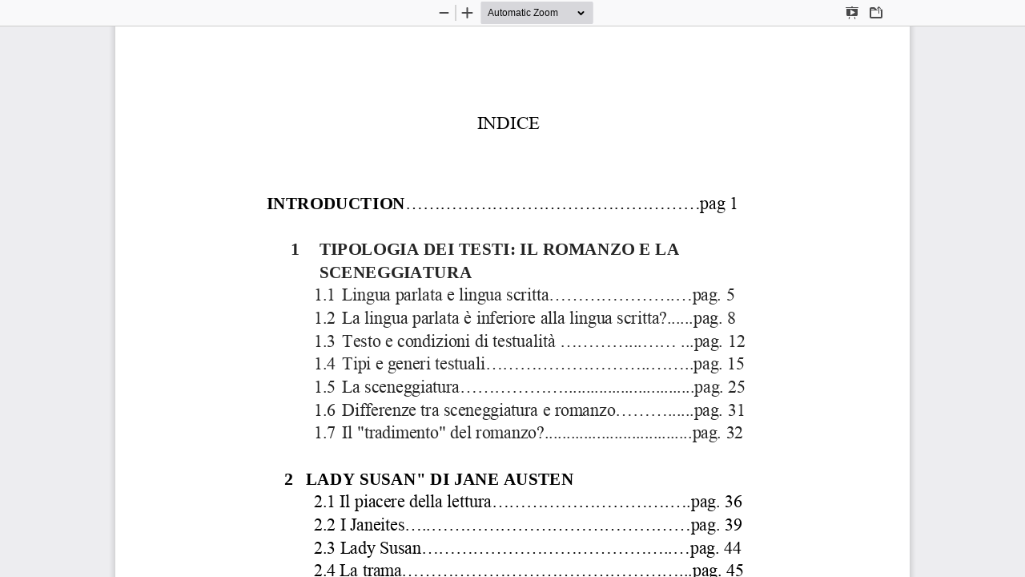

--- FILE ---
content_type: application/javascript
request_url: https://www.tesionline.it/v3/pdf-js-viewer/web/viewer.js
body_size: 51837
content:
!function(e){var t={};function i(n){if(t[n])return t[n].exports;var s=t[n]={i:n,l:!1,exports:{}};return e[n].call(s.exports,s,s.exports,i),s.l=!0,s.exports}i.m=e,i.c=t,i.d=function(e,t,n){i.o(e,t)||Object.defineProperty(e,t,{enumerable:!0,get:n})},i.r=function(e){"undefined"!=typeof Symbol&&Symbol.toStringTag&&Object.defineProperty(e,Symbol.toStringTag,{value:"Module"}),Object.defineProperty(e,"__esModule",{value:!0})},i.t=function(e,t){if(1&t&&(e=i(e)),8&t)return e;if(4&t&&"object"==typeof e&&e&&e.__esModule)return e;var n=Object.create(null);if(i.r(n),Object.defineProperty(n,"default",{enumerable:!0,value:e}),2&t&&"string"!=typeof e)for(var s in e)i.d(n,s,function(t){return e[t]}.bind(null,s));return n},i.n=function(e){var t=e&&e.__esModule?function(){return e.default}:function(){return e};return i.d(t,"a",t),t},i.o=function(e,t){return Object.prototype.hasOwnProperty.call(e,t)},i.p="",i(i.s=0)}([function(e,t,i){"use strict";let n,s;function r(){const e={appContainer:document.body,mainContainer:document.getElementById("viewerContainer"),viewerContainer:document.getElementById("viewer"),eventBus:null,toolbar:{container:document.getElementById("toolbarViewer"),numPages:document.getElementById("numPages"),pageNumber:document.getElementById("pageNumber"),scaleSelectContainer:document.getElementById("scaleSelectContainer"),scaleSelect:document.getElementById("scaleSelect"),customScaleOption:document.getElementById("customScaleOption"),previous:document.getElementById("previous"),next:document.getElementById("next"),zoomIn:document.getElementById("zoomIn"),zoomOut:document.getElementById("zoomOut"),viewFind:document.getElementById("viewFind"),openFile:document.getElementById("openFile"),print:document.getElementById("print"),presentationModeButton:document.getElementById("presentationMode"),download:document.getElementById("download"),viewBookmark:document.getElementById("viewBookmark")},secondaryToolbar:{toolbar:document.getElementById("secondaryToolbar"),toggleButton:document.getElementById("secondaryToolbarToggle"),toolbarButtonContainer:document.getElementById("secondaryToolbarButtonContainer"),presentationModeButton:document.getElementById("secondaryPresentationMode"),openFileButton:document.getElementById("secondaryOpenFile"),printButton:document.getElementById("secondaryPrint"),downloadButton:document.getElementById("secondaryDownload"),viewBookmarkButton:document.getElementById("secondaryViewBookmark"),firstPageButton:document.getElementById("firstPage"),lastPageButton:document.getElementById("lastPage"),pageRotateCwButton:document.getElementById("pageRotateCw"),pageRotateCcwButton:document.getElementById("pageRotateCcw"),cursorSelectToolButton:document.getElementById("cursorSelectTool"),cursorHandToolButton:document.getElementById("cursorHandTool"),scrollVerticalButton:document.getElementById("scrollVertical"),scrollHorizontalButton:document.getElementById("scrollHorizontal"),scrollWrappedButton:document.getElementById("scrollWrapped"),spreadNoneButton:document.getElementById("spreadNone"),spreadOddButton:document.getElementById("spreadOdd"),spreadEvenButton:document.getElementById("spreadEven"),documentPropertiesButton:document.getElementById("documentProperties")},fullscreen:{contextFirstPage:document.getElementById("contextFirstPage"),contextLastPage:document.getElementById("contextLastPage"),contextPageRotateCw:document.getElementById("contextPageRotateCw"),contextPageRotateCcw:document.getElementById("contextPageRotateCcw")},sidebar:{outerContainer:document.getElementById("outerContainer"),viewerContainer:document.getElementById("viewerContainer"),toggleButton:document.getElementById("sidebarToggle"),thumbnailButton:document.getElementById("viewThumbnail"),outlineButton:document.getElementById("viewOutline"),attachmentsButton:document.getElementById("viewAttachments"),layersButton:document.getElementById("viewLayers"),thumbnailView:document.getElementById("thumbnailView"),outlineView:document.getElementById("outlineView"),attachmentsView:document.getElementById("attachmentsView"),layersView:document.getElementById("layersView")},sidebarResizer:{outerContainer:document.getElementById("outerContainer"),resizer:document.getElementById("sidebarResizer")},findBar:{bar:document.getElementById("findbar"),toggleButton:document.getElementById("viewFind"),findField:document.getElementById("findInput"),highlightAllCheckbox:document.getElementById("findHighlightAll"),caseSensitiveCheckbox:document.getElementById("findMatchCase"),entireWordCheckbox:document.getElementById("findEntireWord"),findMsg:document.getElementById("findMsg"),findResultsCount:document.getElementById("findResultsCount"),findPreviousButton:document.getElementById("findPrevious"),findNextButton:document.getElementById("findNext")},passwordOverlay:{overlayName:"passwordOverlay",container:document.getElementById("passwordOverlay"),label:document.getElementById("passwordText"),input:document.getElementById("password"),submitButton:document.getElementById("passwordSubmit"),cancelButton:document.getElementById("passwordCancel")},documentProperties:{overlayName:"documentPropertiesOverlay",container:document.getElementById("documentPropertiesOverlay"),closeButton:document.getElementById("documentPropertiesClose"),fields:{fileName:document.getElementById("fileNameField"),fileSize:document.getElementById("fileSizeField"),title:document.getElementById("titleField"),author:document.getElementById("authorField"),subject:document.getElementById("subjectField"),keywords:document.getElementById("keywordsField"),creationDate:document.getElementById("creationDateField"),modificationDate:document.getElementById("modificationDateField"),creator:document.getElementById("creatorField"),producer:document.getElementById("producerField"),version:document.getElementById("versionField"),pageCount:document.getElementById("pageCountField"),pageSize:document.getElementById("pageSizeField"),linearized:document.getElementById("linearizedField")}},errorWrapper:{container:document.getElementById("errorWrapper"),errorMessage:document.getElementById("errorMessage"),closeButton:document.getElementById("errorClose"),errorMoreInfo:document.getElementById("errorMoreInfo"),moreInfoButton:document.getElementById("errorShowMore"),lessInfoButton:document.getElementById("errorShowLess")},printContainer:document.getElementById("printContainer"),openFileInputName:"fileInput",debuggerScriptPath:"./debugger.js"};window.PDFViewerApplication=n.PDFViewerApplication,window.PDFViewerApplicationOptions=s.AppOptions;const t=document.createEvent("CustomEvent");t.initCustomEvent("webviewerloaded",!0,!0,{source:window});try{parent.document.dispatchEvent(t)}catch(e){console.error(`webviewerloaded: ${e}`),document.dispatchEvent(t)}n.PDFViewerApplication.run(e)}n=i(1),s=i(3),i(35),i(40),"interactive"===document.readyState||"complete"===document.readyState?r():document.addEventListener("DOMContentLoaded",r,!0)},function(e,t,i){"use strict";Object.defineProperty(t,"__esModule",{value:!0}),t.PDFPrintServiceFactory=t.DefaultExternalServices=t.PDFViewerApplication=void 0;var n=i(2),s=i(3),r=i(5),o=i(6),a=i(8),l=i(9),h=i(10),d=i(11),c=i(12),u=i(14),p=i(15),g=i(16),f=i(18),m=i(19),v=i(20),w=i(21),_=i(22),b=i(23),y=i(24),P=i(26),S=i(31),C=i(33),E=i(4),L=i(34);const I=1e3,T="enablePermissions",N=-1,B=1,M=["1.0","1.1","1.2","1.3","1.4","1.5","1.6","1.7","1.8","1.9","2.0","2.1","2.2","2.3"],x=["acrobat distiller","acrobat pdfwriter","adobe livecycle","adobe pdf library","adobe photoshop","ghostscript","tcpdf","cairo","dvipdfm","dvips","pdftex","pdfkit","itext","prince","quarkxpress","mac os x","microsoft","openoffice","oracle","luradocument","pdf-xchange","antenna house","aspose.cells","fpdf"];class D{constructor(){throw new Error("Cannot initialize DefaultExternalServices.")}static updateFindControlState(e){}static updateFindMatchesCount(e){}static initPassiveLoading(e){}static fallback(e,t){}static reportTelemetry(e){}static createDownloadManager(e){throw new Error("Not implemented: createDownloadManager")}static createPreferences(){throw new Error("Not implemented: createPreferences")}static createL10n(e){throw new Error("Not implemented: createL10n")}static get supportsIntegratedFind(){return(0,r.shadow)(this,"supportsIntegratedFind",!1)}static get supportsDocumentFonts(){return(0,r.shadow)(this,"supportsDocumentFonts",!0)}static get supportedMouseWheelZoomModifierKeys(){return(0,r.shadow)(this,"supportedMouseWheelZoomModifierKeys",{ctrlKey:!0,metaKey:!0})}static get isInAutomation(){return(0,r.shadow)(this,"isInAutomation",!1)}}t.DefaultExternalServices=D;const V={initialBookmark:document.location.hash.substring(1),_initializedCapability:(0,r.createPromiseCapability)(),fellback:!1,appConfig:null,pdfDocument:null,pdfLoadingTask:null,printService:null,pdfViewer:null,pdfThumbnailViewer:null,pdfRenderingQueue:null,pdfPresentationMode:null,pdfDocumentProperties:null,pdfLinkService:null,pdfHistory:null,pdfSidebar:null,pdfSidebarResizer:null,pdfOutlineViewer:null,pdfAttachmentViewer:null,pdfLayerViewer:null,pdfCursorTools:null,store:null,downloadManager:null,overlayManager:null,preferences:null,toolbar:null,secondaryToolbar:null,eventBus:null,l10n:null,isInitialViewSet:!1,downloadComplete:!1,isViewerEmbedded:window.parent!==window,url:"",baseUrl:"",externalServices:D,_boundEvents:{},contentDispositionFilename:null,triggerDelayedFallback:null,_saveInProgress:!1,_wheelUnusedTicks:0,async initialize(e){this.preferences=this.externalServices.createPreferences(),this.appConfig=e,await this._readPreferences(),await this._parseHashParameters(),await this._initializeL10n(),this.isViewerEmbedded&&s.AppOptions.get("externalLinkTarget")===r.LinkTarget.NONE&&s.AppOptions.set("externalLinkTarget",r.LinkTarget.TOP),await this._initializeViewerComponents(),this.bindEvents(),this.bindWindowEvents();const t=e.appContainer||document.documentElement;this.l10n.translate(t).then(()=>{this.eventBus.dispatch("localized",{source:this})}),this._initializedCapability.resolve()},async _readPreferences(){if(!s.AppOptions.get("disablePreferences"))try{const e=await this.preferences.getAll();for(const t in e)s.AppOptions.set(t,e[t])}catch(e){console.error(`_readPreferences: "${e.message}".`)}},async _parseHashParameters(){if(!s.AppOptions.get("pdfBugEnabled"))return;const e=document.location.hash.substring(1);if(!e)return;const t=(0,n.parseQueryString)(e),i=[];if("disableworker"in t&&"true"===t.disableworker&&i.push(async function(){r.GlobalWorkerOptions.workerSrc||(r.GlobalWorkerOptions.workerSrc=s.AppOptions.get("workerSrc"));return(0,r.loadScript)(r.PDFWorker.getWorkerSrc())}()),"disablerange"in t&&s.AppOptions.set("disableRange","true"===t.disablerange),"disablestream"in t&&s.AppOptions.set("disableStream","true"===t.disablestream),"disableautofetch"in t&&s.AppOptions.set("disableAutoFetch","true"===t.disableautofetch),"disablefontface"in t&&s.AppOptions.set("disableFontFace","true"===t.disablefontface),"disablehistory"in t&&s.AppOptions.set("disableHistory","true"===t.disablehistory),"webgl"in t&&s.AppOptions.set("enableWebGL","true"===t.webgl),"verbosity"in t&&s.AppOptions.set("verbosity",0|t.verbosity),"textlayer"in t)switch(t.textlayer){case"off":s.AppOptions.set("textLayerMode",n.TextLayerMode.DISABLE);break;case"visible":case"shadow":case"hover":this.appConfig.viewerContainer.classList.add("textLayer-"+t.textlayer)}if("pdfbug"in t){s.AppOptions.set("pdfBug",!0),s.AppOptions.set("fontExtraProperties",!0);const e=t.pdfbug.split(",");i.push(function(e){const t=V.appConfig;return(0,r.loadScript)(t.debuggerScriptPath).then(function(){PDFBug.enable(e),PDFBug.init({OPS:r.OPS},t.mainContainer)})}(e))}return"locale"in t&&s.AppOptions.set("locale",t.locale),Promise.all(i).catch(e=>{console.error(`_parseHashParameters: "${e.message}".`)})},async _initializeL10n(){this.l10n=this.externalServices.createL10n({locale:s.AppOptions.get("locale")});const e=await this.l10n.getDirection();document.getElementsByTagName("html")[0].dir=e},async _initializeViewerComponents(){const e=this.appConfig,t=e.eventBus||new n.EventBus({isInAutomation:this.externalServices.isInAutomation});this.eventBus=t,this.overlayManager=new h.OverlayManager;const i=new a.PDFRenderingQueue;i.onIdle=this.cleanup.bind(this),this.pdfRenderingQueue=i;const r=new v.PDFLinkService({eventBus:t,externalLinkTarget:s.AppOptions.get("externalLinkTarget"),externalLinkRel:s.AppOptions.get("externalLinkRel"),ignoreDestinationZoom:s.AppOptions.get("ignoreDestinationZoom")});this.pdfLinkService=r;const E=this.externalServices.createDownloadManager();this.downloadManager=E;const L=new g.PDFFindController({linkService:r,eventBus:t});this.findController=L;const I=e.mainContainer,T=e.viewerContainer;this.pdfViewer=new P.PDFViewer({container:I,viewer:T,eventBus:t,renderingQueue:i,linkService:r,downloadManager:E,findController:L,renderer:s.AppOptions.get("renderer"),enableWebGL:s.AppOptions.get("enableWebGL"),l10n:this.l10n,textLayerMode:s.AppOptions.get("textLayerMode"),imageResourcesPath:s.AppOptions.get("imageResourcesPath"),renderInteractiveForms:s.AppOptions.get("renderInteractiveForms"),enablePrintAutoRotate:s.AppOptions.get("enablePrintAutoRotate"),useOnlyCssZoom:s.AppOptions.get("useOnlyCssZoom"),maxCanvasPixels:s.AppOptions.get("maxCanvasPixels")}),i.setViewer(this.pdfViewer),r.setViewer(this.pdfViewer),this.pdfThumbnailViewer=new y.PDFThumbnailViewer({container:e.sidebar.thumbnailView,eventBus:t,renderingQueue:i,linkService:r,l10n:this.l10n}),i.setThumbnailViewer(this.pdfThumbnailViewer),this.pdfHistory=new f.PDFHistory({linkService:r,eventBus:t}),r.setHistory(this.pdfHistory),this.supportsIntegratedFind||(this.findBar=new p.PDFFindBar(e.findBar,t,this.l10n)),this.pdfDocumentProperties=new u.PDFDocumentProperties(e.documentProperties,this.overlayManager,t,this.l10n),this.pdfCursorTools=new o.PDFCursorTools({container:I,eventBus:t,cursorToolOnLoad:s.AppOptions.get("cursorToolOnLoad")}),this.toolbar=new C.Toolbar(e.toolbar,t,this.l10n),this.secondaryToolbar=new S.SecondaryToolbar(e.secondaryToolbar,I,t),this.supportsFullscreen&&(this.pdfPresentationMode=new _.PDFPresentationMode({container:I,pdfViewer:this.pdfViewer,eventBus:t,contextMenuItems:e.fullscreen})),this.passwordPrompt=new d.PasswordPrompt(e.passwordOverlay,this.overlayManager,this.l10n),this.pdfOutlineViewer=new w.PDFOutlineViewer({container:e.sidebar.outlineView,eventBus:t,linkService:r}),this.pdfAttachmentViewer=new c.PDFAttachmentViewer({container:e.sidebar.attachmentsView,eventBus:t,downloadManager:E}),this.pdfLayerViewer=new m.PDFLayerViewer({container:e.sidebar.layersView,eventBus:t,l10n:this.l10n}),this.pdfSidebar=new l.PDFSidebar({elements:e.sidebar,pdfViewer:this.pdfViewer,pdfThumbnailViewer:this.pdfThumbnailViewer,eventBus:t,l10n:this.l10n}),this.pdfSidebar.onToggled=this.forceRendering.bind(this),this.pdfSidebarResizer=new b.PDFSidebarResizer(e.sidebarResizer,t,this.l10n)},run(e){this.initialize(e).then(O)},get initialized(){return this._initializedCapability.settled},get initializedPromise(){return this._initializedCapability.promise},zoomIn(e){if(this.pdfViewer.isInPresentationMode)return;let t=this.pdfViewer.currentScale;do{t=(1.1*t).toFixed(2),t=Math.ceil(10*t)/10,t=Math.min(n.MAX_SCALE,t)}while(--e>0&&t<n.MAX_SCALE);this.pdfViewer.currentScaleValue=t},zoomOut(e){if(this.pdfViewer.isInPresentationMode)return;let t=this.pdfViewer.currentScale;do{t=(t/1.1).toFixed(2),t=Math.floor(10*t)/10,t=Math.max(n.MIN_SCALE,t)}while(--e>0&&t>n.MIN_SCALE);this.pdfViewer.currentScaleValue=t},zoomReset(){this.pdfViewer.isInPresentationMode||(this.pdfViewer.currentScaleValue=n.DEFAULT_SCALE_VALUE)},get pagesCount(){return this.pdfDocument?this.pdfDocument.numPages:0},get page(){return this.pdfViewer.currentPageNumber},set page(e){this.pdfViewer.currentPageNumber=e},get printing(){return!!this.printService},get supportsPrinting(){return xe.instance.supportsPrinting},get supportsFullscreen(){let e;const t=document.documentElement;return e=!!(t.requestFullscreen||t.mozRequestFullScreen||t.webkitRequestFullScreen||t.msRequestFullscreen),!1!==document.fullscreenEnabled&&!1!==document.mozFullScreenEnabled&&!1!==document.webkitFullscreenEnabled&&!1!==document.msFullscreenEnabled||(e=!1),(0,r.shadow)(this,"supportsFullscreen",e)},get supportsIntegratedFind(){return this.externalServices.supportsIntegratedFind},get supportsDocumentFonts(){return this.externalServices.supportsDocumentFonts},get loadingBar(){const e=new n.ProgressBar("#loadingBar");return(0,r.shadow)(this,"loadingBar",e)},get supportedMouseWheelZoomModifierKeys(){return this.externalServices.supportedMouseWheelZoomModifierKeys},initPassiveLoading(){throw new Error("Not implemented: initPassiveLoading")},setTitleUsingUrl(e=""){this.url=e,this.baseUrl=e.split("#")[0];let t=(0,n.getPDFFileNameFromURL)(e,"");if(!t)try{t=decodeURIComponent((0,r.getFilenameFromUrl)(e))||e}catch(i){t=e}this.setTitle(t)},setTitle(e){this.isViewerEmbedded||(document.title=e)},async close(){if(this.appConfig.errorWrapper.container.setAttribute("hidden","true"),!this.pdfLoadingTask)return;const e=this.pdfLoadingTask.destroy();return this.pdfLoadingTask=null,this.pdfDocument&&(this.pdfDocument=null,this.pdfThumbnailViewer.setDocument(null),this.pdfViewer.setDocument(null),this.pdfLinkService.setDocument(null),this.pdfDocumentProperties.setDocument(null)),function(){const{appConfig:e}=V;if(!e)return;e.viewerContainer.classList.remove(T)}(),this.store=null,this.isInitialViewSet=!1,this.downloadComplete=!1,this.url="",this.baseUrl="",this.contentDispositionFilename=null,this.triggerDelayedFallback=null,this._saveInProgress=!1,this.pdfSidebar.reset(),this.pdfOutlineViewer.reset(),this.pdfAttachmentViewer.reset(),this.pdfLayerViewer.reset(),this.pdfHistory&&this.pdfHistory.reset(),this.findBar&&this.findBar.reset(),this.toolbar.reset(),this.secondaryToolbar.reset(),"undefined"!=typeof PDFBug&&PDFBug.cleanup(),e},async open(e,t){this.pdfLoadingTask&&await this.close();const i=s.AppOptions.getAll(s.OptionKind.WORKER);for(const e in i)r.GlobalWorkerOptions[e]=i[e];const n=Object.create(null);"string"==typeof e?(this.setTitleUsingUrl(e),n.url=e):e&&"byteLength"in e?n.data=e:e.url&&e.originalUrl&&(this.setTitleUsingUrl(e.originalUrl),n.url=e.url);const o=s.AppOptions.getAll(s.OptionKind.API);for(const e in o){let t=o[e];n[e]=t}if(t)for(const e in t){const i=t[e];"length"===e&&this.pdfDocumentProperties.setFileSize(i),n[e]=i}const a=(0,r.getDocument)(n);return this.pdfLoadingTask=a,a.onPassword=((e,t)=>{this.pdfLinkService.externalLinkEnabled=!1,this.passwordPrompt.setUpdateCallback(e,t),this.passwordPrompt.open()}),a.onProgress=(({loaded:e,total:t})=>{this.progress(e/t)}),a.onUnsupportedFeature=this.fallback.bind(this),a.promise.then(e=>{this.load(e)},e=>{if(a!==this.pdfLoadingTask)return;const t=e&&e.message;let i;return(i=e instanceof r.InvalidPDFException?this.l10n.get("invalid_file_error",null,"Invalid or corrupted PDF file."):e instanceof r.MissingPDFException?this.l10n.get("missing_file_error",null,"Missing PDF file."):e instanceof r.UnexpectedResponseException?this.l10n.get("unexpected_response_error",null,"Unexpected server response."):this.l10n.get("loading_error",null,"An error occurred while loading the PDF.")).then(i=>{throw this.error(i,{message:t}),e})})},download({sourceEventType:e="download"}={}){function t(){r.downloadUrl(i,s)}const i=this.baseUrl,s=this.contentDispositionFilename||(0,n.getPDFFileNameFromURL)(this.url),r=this.downloadManager;r.onerror=(e=>{this.error(`PDF failed to download: ${e}`)}),this.pdfDocument&&this.downloadComplete?this.pdfDocument.getData().then(function(t){const n=new Blob([t],{type:"application/pdf"});r.download(n,i,s,e)}).catch(t):t()},save({sourceEventType:e="download"}={}){if(this._saveInProgress)return;const t=this.baseUrl,i=this.contentDispositionFilename||(0,n.getPDFFileNameFromURL)(this.url),s=this.downloadManager;s.onerror=(e=>{this.error(`PDF failed to be saved: ${e}`)}),this.pdfDocument&&this.downloadComplete?(this._saveInProgress=!0,this.pdfDocument.saveDocument(this.pdfDocument.annotationStorage).then(n=>{const r=new Blob([n],{type:"application/pdf"});s.download(r,t,i,e)}).catch(()=>{this.download({sourceEventType:e})}).finally(()=>{this._saveInProgress=!1})):this.download({sourceEventType:e})},_delayedFallback(e){this.externalServices.reportTelemetry({type:"unsupportedFeature",featureId:e}),this.triggerDelayedFallback||(this.triggerDelayedFallback=(()=>{this.fallback(e),this.triggerDelayedFallback=null}))},fallback(e){this.externalServices.reportTelemetry({type:"unsupportedFeature",featureId:e}),this.fellback||(this.fellback=!0,this.externalServices.fallback({featureId:e,url:this.baseUrl},function(e){e&&V.download({sourceEventType:"download"})}))},error(e,t){const i=[this.l10n.get("error_version_info",{version:r.version||"?",build:r.build||"?"},"PDF.js v{{version}} (build: {{build}})")];t&&(i.push(this.l10n.get("error_message",{message:t.message},"Message: {{message}}")),t.stack?i.push(this.l10n.get("error_stack",{stack:t.stack},"Stack: {{stack}}")):(t.filename&&i.push(this.l10n.get("error_file",{file:t.filename},"File: {{file}}")),t.lineNumber&&i.push(this.l10n.get("error_line",{line:t.lineNumber},"Line: {{line}}"))));const s=this.appConfig.errorWrapper,o=s.container;o.removeAttribute("hidden"),s.errorMessage.textContent=e;const a=s.closeButton;a.onclick=function(){o.setAttribute("hidden","true")};const l=s.errorMoreInfo,h=s.moreInfoButton,d=s.lessInfoButton;h.onclick=function(){l.removeAttribute("hidden"),h.setAttribute("hidden","true"),d.removeAttribute("hidden"),l.style.height=l.scrollHeight+"px"},d.onclick=function(){l.setAttribute("hidden","true"),h.removeAttribute("hidden"),d.setAttribute("hidden","true")},h.oncontextmenu=n.noContextMenuHandler,d.oncontextmenu=n.noContextMenuHandler,a.oncontextmenu=n.noContextMenuHandler,h.removeAttribute("hidden"),d.setAttribute("hidden","true"),Promise.all(i).then(e=>{l.value=e.join("\n")})},progress(e){if(this.downloadComplete)return;const t=Math.round(100*e);if(t>this.loadingBar.percent||isNaN(t)){this.loadingBar.percent=t,(this.pdfDocument?this.pdfDocument.loadingParams.disableAutoFetch:s.AppOptions.get("disableAutoFetch"))&&t&&(this.disableAutoFetchLoadingBarTimeout&&(clearTimeout(this.disableAutoFetchLoadingBarTimeout),this.disableAutoFetchLoadingBarTimeout=null),this.loadingBar.show(),this.disableAutoFetchLoadingBarTimeout=setTimeout(()=>{this.loadingBar.hide(),this.disableAutoFetchLoadingBarTimeout=null},5e3))}},load(e){this.pdfDocument=e,e.getDownloadInfo().then(()=>{this.downloadComplete=!0,this.loadingBar.hide(),d.then(()=>{this.eventBus.dispatch("documentloaded",{source:this})})});const t=e.getPageLayout().catch(function(){}),i=e.getPageMode().catch(function(){}),r=e.getOpenAction().catch(function(){});let o;this.toolbar.setPagesCount(e.numPages,!1),this.secondaryToolbar.setPagesCount(e.numPages),o=null,this.pdfLinkService.setDocument(e,null),this.pdfDocumentProperties.setDocument(e,this.url);const a=e.annotationStorage;a.onSetModified=function(){window.addEventListener("beforeunload",Me)},a.onResetModified=function(){window.removeEventListener("beforeunload",Me)};const h=this.pdfViewer;h.setDocument(e);const{firstPagePromise:d,onePageRendered:c,pagesPromise:u}=h;this.pdfThumbnailViewer.setDocument(e);const p=(this.store=new L.ViewHistory(e.fingerprint)).getMultiple({page:null,zoom:n.DEFAULT_SCALE_VALUE,scrollLeft:"0",scrollTop:"0",rotation:null,sidebarView:l.SidebarView.UNKNOWN,scrollMode:n.ScrollMode.UNKNOWN,spreadMode:n.SpreadMode.UNKNOWN}).catch(()=>Object.create(null));d.then(o=>{this.loadingBar.setWidth(this.appConfig.viewerContainer),Promise.all([n.animationStarted,p,t,i,r]).then(async([t,i,r,o,a])=>{const d=s.AppOptions.get("viewOnLoad");this._initializePdfHistory({fingerprint:e.fingerprint,viewOnLoad:d,initialDest:a&&a.dest});const c=this.initialBookmark,p=s.AppOptions.get("defaultZoomValue");let g=p?`zoom=${p}`:null,f=null,m=s.AppOptions.get("sidebarViewOnLoad"),v=s.AppOptions.get("scrollModeOnLoad"),w=s.AppOptions.get("spreadModeOnLoad");i.page&&d!==B&&(g=`page=${i.page}&zoom=${p||i.zoom},`+`${i.scrollLeft},${i.scrollTop}`,f=parseInt(i.rotation,10),m===l.SidebarView.UNKNOWN&&(m=0|i.sidebarView),v===n.ScrollMode.UNKNOWN&&(v=0|i.scrollMode),w===n.SpreadMode.UNKNOWN&&(w=0|i.spreadMode)),o&&m===l.SidebarView.UNKNOWN&&(m=function(e){switch(e){case"UseNone":return l.SidebarView.NONE;case"UseThumbs":return l.SidebarView.THUMBS;case"UseOutlines":return l.SidebarView.OUTLINE;case"UseAttachments":return l.SidebarView.ATTACHMENTS;case"UseOC":return l.SidebarView.LAYERS}return l.SidebarView.NONE}(o)),r&&w===n.SpreadMode.UNKNOWN&&(w=function(e){switch(e){case"SinglePage":case"OneColumn":return n.SpreadMode.NONE;case"TwoColumnLeft":case"TwoPageLeft":return n.SpreadMode.ODD;case"TwoColumnRight":case"TwoPageRight":return n.SpreadMode.EVEN}return n.SpreadMode.NONE}(r)),this.setInitialView(g,{rotation:f,sidebarView:m,scrollMode:v,spreadMode:w}),this.eventBus.dispatch("documentinit",{source:this}),this.isViewerEmbedded||h.focus(),this._initializePermissions(e),await Promise.race([u,new Promise(e=>{setTimeout(e,1e4)})]),(c||g)&&(h.hasEqualPageSizes||(this.initialBookmark=c,h.currentScaleValue=h.currentScaleValue,this.setInitialView(g)))}).catch(()=>{this.setInitialView()}).then(function(){h.update()})}),u.then(()=>{this._initializeAutoPrint(e,r)}),c.then(()=>{e.getOutline().then(e=>{this.pdfOutlineViewer.render({outline:e})}),e.getAttachments().then(e=>{this.pdfAttachmentViewer.render({attachments:e})}),h.optionalContentConfigPromise.then(t=>{this.pdfLayerViewer.render({optionalContentConfig:t,pdfDocument:e})})}),this._initializePageLabels(e),this._initializeMetadata(e)},async _initializeAutoPrint(e,t){const[i,s]=await Promise.all([t,e.getJavaScript()]);if(e!==this.pdfDocument)return;let o=!1;if(i&&"Print"===i.action&&(o=!0),s&&(s.some(e=>!!e&&(console.warn("Warning: JavaScript is not supported"),this._delayedFallback(r.UNSUPPORTED_FEATURES.javaScript),!0)),!o))for(const e of s)if(e&&n.AutoPrintRegExp.test(e)){o=!0;break}this.supportsPrinting&&o&&setTimeout(function(){window.print()})},async _initializeMetadata(e){const{info:t,metadata:i,contentDispositionFilename:n}=await e.getMetadata();if(e!==this.pdfDocument)return;let s;this.documentInfo=t,this.metadata=i,this.contentDispositionFilename=n,console.log(`PDF ${e.fingerprint} [${t.PDFFormatVersion} `+`${(t.Producer||"-").trim()} / ${(t.Creator||"-").trim()}] `+`(PDF.js: ${r.version||"-"}`+`${this.pdfViewer.enableWebGL?" [WebGL]":""})`);const o=t&&t.Title;o&&(s=o);const a=i&&i.get("dc:title");a&&("Untitled"===a||/[\uFFF0-\uFFFF]/g.test(a)||(s=a)),s?this.setTitle(`${s} - ${n||document.title}`):n&&this.setTitle(n),t.IsXFAPresent&&!t.IsAcroFormPresent?(console.warn("Warning: XFA is not supported"),this._delayedFallback(r.UNSUPPORTED_FEATURES.forms)):!t.IsAcroFormPresent&&!t.IsXFAPresent||this.pdfViewer.renderInteractiveForms||(console.warn("Warning: Interactive form support is not enabled"),this._delayedFallback(r.UNSUPPORTED_FEATURES.forms));let l="other";M.includes(t.PDFFormatVersion)&&(l=`v${t.PDFFormatVersion.replace(".","_")}`);let h="other";if(t.Producer){const e=t.Producer.toLowerCase();x.some(function(t){return!!e.includes(t)&&(h=t.replace(/[ .\-]/g,"_"),!0)})}let d=null;t.IsXFAPresent?d="xfa":t.IsAcroFormPresent&&(d="acroform"),this.externalServices.reportTelemetry({type:"documentInfo",version:l,generator:h,formType:d})},async _initializePageLabels(e){const t=await e.getPageLabels();if(e!==this.pdfDocument)return;if(!t||s.AppOptions.get("disablePageLabels"))return;const i=t.length;if(i!==this.pagesCount)return void console.error("The number of Page Labels does not match the number of pages in the document.");let n=0;for(;n<i&&t[n]===(n+1).toString();)n++;if(n===i)return;const{pdfViewer:r,pdfThumbnailViewer:o,toolbar:a}=this;r.setPageLabels(t),o.setPageLabels(t),a.setPagesCount(i,!0),a.setPageNumber(r.currentPageNumber,r.currentPageLabel)},_initializePdfHistory({fingerprint:e,viewOnLoad:t,initialDest:i=null}){this.isViewerEmbedded||s.AppOptions.get("disableHistory")||(this.pdfHistory.initialize({fingerprint:e,resetHistory:t===B,updateUrl:s.AppOptions.get("historyUpdateUrl")}),this.pdfHistory.initialBookmark&&(this.initialBookmark=this.pdfHistory.initialBookmark,this.initialRotation=this.pdfHistory.initialRotation),i&&!this.initialBookmark&&t===N&&(this.initialBookmark=JSON.stringify(i),this.pdfHistory.push({explicitDest:i,pageNumber:null})))},async _initializePermissions(e){const t=await e.getPermissions();e===this.pdfDocument&&t&&s.AppOptions.get("enablePermissions")&&(t.includes(r.PermissionFlag.COPY)||this.appConfig.viewerContainer.classList.add(T))},setInitialView(e,{rotation:t,sidebarView:i,scrollMode:s,spreadMode:r}={}){const o=e=>{(0,n.isValidRotation)(e)&&(this.pdfViewer.pagesRotation=e)};this.isInitialViewSet=!0,this.pdfSidebar.setInitialView(i),((e,t)=>{(0,n.isValidScrollMode)(e)&&(this.pdfViewer.scrollMode=e),(0,n.isValidSpreadMode)(t)&&(this.pdfViewer.spreadMode=t)})(s,r),this.initialBookmark?(o(this.initialRotation),delete this.initialRotation,this.pdfLinkService.setHash(this.initialBookmark),this.initialBookmark=null):e&&(o(t),this.pdfLinkService.setHash(e)),this.toolbar.setPageNumber(this.pdfViewer.currentPageNumber,this.pdfViewer.currentPageLabel),this.secondaryToolbar.setPageNumber(this.pdfViewer.currentPageNumber),this.pdfViewer.currentScaleValue||(this.pdfViewer.currentScaleValue=n.DEFAULT_SCALE_VALUE)},cleanup(){this.pdfDocument&&(this.pdfViewer.cleanup(),this.pdfThumbnailViewer.cleanup(),this.pdfViewer.renderer!==n.RendererType.SVG&&this.pdfDocument.cleanup())},forceRendering(){this.pdfRenderingQueue.printing=this.printing,this.pdfRenderingQueue.isThumbnailViewEnabled=this.pdfSidebar.isThumbnailViewVisible,this.pdfRenderingQueue.renderHighestPriority()},beforePrint(){if(this.printService)return;if(!this.supportsPrinting)return void this.l10n.get("printing_not_supported",null,"Warning: Printing is not fully supported by this browser.").then(e=>{this.error(e)});if(!this.pdfViewer.pageViewsReady)return void this.l10n.get("printing_not_ready",null,"Warning: The PDF is not fully loaded for printing.").then(e=>{window.alert(e)});const e=this.pdfViewer.getPagesOverview(),t=this.appConfig.printContainer,i=s.AppOptions.get("printResolution"),n=this.pdfViewer.optionalContentConfigPromise,r=xe.instance.createPrintService(this.pdfDocument,e,t,i,n,this.l10n);this.printService=r,this.forceRendering(),r.layout(),this.externalServices.reportTelemetry({type:"print"})},afterPrint(){this.printService&&(this.printService.destroy(),this.printService=null,this.pdfDocument&&this.pdfDocument.annotationStorage.resetModified()),this.forceRendering()},rotatePages(e){if(!this.pdfDocument)return;const t=(this.pdfViewer.pagesRotation+360+e)%360;this.pdfViewer.pagesRotation=t},requestPresentationMode(){this.pdfPresentationMode&&this.pdfPresentationMode.request()},bindEvents(){const{eventBus:e,_boundEvents:t}=this;t.beforePrint=this.beforePrint.bind(this),t.afterPrint=this.afterPrint.bind(this),e._on("resize",K),e._on("hashchange",Q),e._on("beforeprint",t.beforePrint),e._on("afterprint",t.afterPrint),e._on("pagerendered",U),e._on("updateviewarea",$),e._on("pagechanging",Pe),e._on("scalechanging",be),e._on("rotationchanging",ye),e._on("sidebarviewchanged",j),e._on("pagemode",z),e._on("namedaction",H),e._on("presentationmodechanged",W),e._on("presentationmode",Z),e._on("print",X),e._on("download",J),e._on("save",ee),e._on("firstpage",te),e._on("lastpage",ie),e._on("nextpage",ne),e._on("previouspage",se),e._on("zoomin",re),e._on("zoomout",oe),e._on("zoomreset",ae),e._on("pagenumberchanged",le),e._on("scalechanged",he),e._on("rotatecw",de),e._on("rotateccw",ce),e._on("optionalcontentconfig",ue),e._on("switchscrollmode",pe),e._on("scrollmodechanged",q),e._on("switchspreadmode",ge),e._on("spreadmodechanged",G),e._on("documentproperties",fe),e._on("find",me),e._on("findfromurlhash",ve),e._on("updatefindmatchescount",we),e._on("updatefindcontrolstate",_e),e._on("fileinputchange",R),e._on("openfile",F)},bindWindowEvents(){const{eventBus:e,_boundEvents:t}=this;t.windowResize=(()=>{e.dispatch("resize",{source:window})}),t.windowHashChange=(()=>{e.dispatch("hashchange",{source:window,hash:document.location.hash.substring(1)})}),t.windowBeforePrint=(()=>{e.dispatch("beforeprint",{source:window})}),t.windowAfterPrint=(()=>{e.dispatch("afterprint",{source:window})}),window.addEventListener("visibilitychange",Se),window.addEventListener("wheel",Le,{passive:!1}),window.addEventListener("touchstart",Ie,{passive:!1}),window.addEventListener("click",Te),window.addEventListener("keydown",Be),window.addEventListener("keyup",Ne),window.addEventListener("resize",t.windowResize),window.addEventListener("hashchange",t.windowHashChange),window.addEventListener("beforeprint",t.windowBeforePrint),window.addEventListener("afterprint",t.windowAfterPrint)},unbindEvents(){const{eventBus:e,_boundEvents:t}=this;e._off("resize",K),e._off("hashchange",Q),e._off("beforeprint",t.beforePrint),e._off("afterprint",t.afterPrint),e._off("pagerendered",U),e._off("updateviewarea",$),e._off("pagechanging",Pe),e._off("scalechanging",be),e._off("rotationchanging",ye),e._off("sidebarviewchanged",j),e._off("pagemode",z),e._off("namedaction",H),e._off("presentationmodechanged",W),e._off("presentationmode",Z),e._off("print",X),e._off("download",J),e._off("save",ee),e._off("firstpage",te),e._off("lastpage",ie),e._off("nextpage",ne),e._off("previouspage",se),e._off("zoomin",re),e._off("zoomout",oe),e._off("zoomreset",ae),e._off("pagenumberchanged",le),e._off("scalechanged",he),e._off("rotatecw",de),e._off("rotateccw",ce),e._off("optionalcontentconfig",ue),e._off("switchscrollmode",pe),e._off("scrollmodechanged",q),e._off("switchspreadmode",ge),e._off("spreadmodechanged",G),e._off("documentproperties",fe),e._off("find",me),e._off("findfromurlhash",ve),e._off("updatefindmatchescount",we),e._off("updatefindcontrolstate",_e),e._off("fileinputchange",R),e._off("openfile",F),t.beforePrint=null,t.afterPrint=null},unbindWindowEvents(){const{_boundEvents:e}=this;window.removeEventListener("visibilitychange",Se),window.removeEventListener("wheel",Le,{passive:!1}),window.removeEventListener("touchstart",Ie,{passive:!1}),window.removeEventListener("click",Te),window.removeEventListener("keydown",Be),window.removeEventListener("keyup",Ne),window.removeEventListener("resize",e.windowResize),window.removeEventListener("hashchange",e.windowHashChange),window.removeEventListener("beforeprint",e.windowBeforePrint),window.removeEventListener("afterprint",e.windowAfterPrint),e.windowResize=null,e.windowHashChange=null,e.windowBeforePrint=null,e.windowAfterPrint=null},accumulateWheelTicks(e){(this._wheelUnusedTicks>0&&e<0||this._wheelUnusedTicks<0&&e>0)&&(this._wheelUnusedTicks=0),this._wheelUnusedTicks+=e;const t=Math.sign(this._wheelUnusedTicks)*Math.floor(Math.abs(this._wheelUnusedTicks));return this._wheelUnusedTicks-=t,t}};let k,A,R,F;t.PDFViewerApplication=V;{const e=["null","http://mozilla.github.io","https://mozilla.github.io"];k=function(t){if(void 0!==t)try{const i=new URL(window.location.href).origin||"null";if(e.includes(i))return;const{origin:n,protocol:s}=new URL(t,window.location.href);if(n!==i&&"blob:"!==s)throw new Error("file origin does not match viewer's")}catch(e){const t=e&&e.message;throw V.l10n.get("loading_error",null,"An error occurred while loading the PDF.").then(e=>{V.error(e,{message:t})}),e}}}function O(){const e=V.appConfig;let t;const i=document.location.search.substring(1),r=(0,n.parseQueryString)(i);t="file"in r?r.file:s.AppOptions.get("defaultUrl"),k(t);const o=document.createElement("input");o.id=e.openFileInputName,o.className="fileInput",o.setAttribute("type","file"),o.oncontextmenu=n.noContextMenuHandler,document.body.appendChild(o),window.File&&window.FileReader&&window.FileList&&window.Blob?o.value=null:(e.toolbar.openFile.setAttribute("hidden","true"),e.secondaryToolbar.openFileButton.setAttribute("hidden","true")),o.addEventListener("change",function(e){const t=e.target.files;t&&0!==t.length&&V.eventBus.dispatch("fileinputchange",{source:this,fileInput:e.target})}),e.mainContainer.addEventListener("dragover",function(e){e.preventDefault(),e.dataTransfer.dropEffect="move"}),e.mainContainer.addEventListener("drop",function(e){e.preventDefault();const t=e.dataTransfer.files;t&&0!==t.length&&V.eventBus.dispatch("fileinputchange",{source:this,fileInput:e.dataTransfer})}),V.supportsDocumentFonts||(s.AppOptions.set("disableFontFace",!0),V.l10n.get("web_fonts_disabled",null,"Web fonts are disabled: unable to use embedded PDF fonts.").then(e=>{console.warn(e)})),V.supportsPrinting||(e.toolbar.print.classList.add("hidden"),e.secondaryToolbar.printButton.classList.add("hidden")),V.supportsFullscreen||(e.toolbar.presentationModeButton.classList.add("hidden"),e.secondaryToolbar.presentationModeButton.classList.add("hidden")),V.supportsIntegratedFind&&e.toolbar.viewFind.classList.add("hidden"),e.mainContainer.addEventListener("transitionend",function(e){e.target===this&&V.eventBus.dispatch("resize",{source:this})},!0);try{A(t)}catch(e){V.l10n.get("loading_error",null,"An error occurred while loading the PDF.").then(t=>{V.error(t,e)})}}function U(e){const t=e.pageNumber,i=t-1,n=V.pdfViewer.getPageView(i);if(t===V.page&&V.toolbar.updateLoadingIndicatorState(!1),n){if(V.pdfSidebar.isThumbnailViewVisible){V.pdfThumbnailViewer.getThumbnail(i).setImage(n)}"undefined"!=typeof Stats&&Stats.enabled&&n.stats&&Stats.add(t,n.stats),n.error&&V.l10n.get("rendering_error",null,"An error occurred while rendering the page.").then(e=>{V.error(e,n.error)}),V.externalServices.reportTelemetry({type:"pageInfo",timestamp:e.timestamp}),V.pdfDocument.getStats().then(function(e){V.externalServices.reportTelemetry({type:"documentStats",stats:e})})}}function z({mode:e}){let t;switch(e){case"thumbs":t=l.SidebarView.THUMBS;break;case"bookmarks":case"outline":t=l.SidebarView.OUTLINE;break;case"attachments":t=l.SidebarView.ATTACHMENTS;break;case"layers":t=l.SidebarView.LAYERS;break;case"none":t=l.SidebarView.NONE;break;default:return void console.error('Invalid "pagemode" hash parameter: '+e)}V.pdfSidebar.switchView(t,!0)}function H(e){switch(e.action){case"GoToPage":V.appConfig.toolbar.pageNumber.select();break;case"Find":V.supportsIntegratedFind||V.findBar.toggle();break;case"Print":V.supportsPrinting&&X();break;case"SaveAs":ee()}}function W({active:e,switchInProgress:t}){let i=n.PresentationModeState.NORMAL;t?i=n.PresentationModeState.CHANGING:e&&(i=n.PresentationModeState.FULLSCREEN),V.pdfViewer.presentationModeState=i}function j(e){V.pdfRenderingQueue.isThumbnailViewEnabled=V.pdfSidebar.isThumbnailViewVisible;const t=V.store;t&&V.isInitialViewSet&&t.set("sidebarView",e.view).catch(function(){})}function $(e){const t=e.location,i=V.store;i&&V.isInitialViewSet&&i.setMultiple({page:t.pageNumber,zoom:t.scale,scrollLeft:t.left,scrollTop:t.top,rotation:t.rotation}).catch(function(){});const n=V.pdfLinkService.getAnchorUrl(t.pdfOpenParams);V.appConfig.toolbar.viewBookmark.href=n,V.appConfig.secondaryToolbar.viewBookmarkButton.href=n;const s=V.pdfViewer.getPageView(V.page-1).renderingState!==a.RenderingStates.FINISHED;V.toolbar.updateLoadingIndicatorState(s)}function q(e){const t=V.store;t&&V.isInitialViewSet&&t.set("scrollMode",e.mode).catch(function(){})}function G(e){const t=V.store;t&&V.isInitialViewSet&&t.set("spreadMode",e.mode).catch(function(){})}function K(){const{pdfDocument:e,pdfViewer:t}=V;if(!e)return;const i=t.currentScaleValue;"auto"!==i&&"page-fit"!==i&&"page-width"!==i||(t.currentScaleValue=i),t.update()}function Q(e){const t=e.hash;t&&(V.isInitialViewSet?V.pdfHistory.popStateInProgress||V.pdfLinkService.setHash(t):V.initialBookmark=t)}function Z(){V.requestPresentationMode()}function X(){window.print()}function Y(e){V.pdfDocument&&V.pdfDocument.annotationStorage.size>0?V.save({sourceEventType:e}):V.download({sourceEventType:e})}function J(){Y("download")}function ee(){Y("save")}function te(){V.pdfDocument&&(V.page=1)}function ie(){V.pdfDocument&&(V.page=V.pagesCount)}function ne(){V.page++}function se(){V.page--}function re(){V.zoomIn()}function oe(){V.zoomOut()}function ae(){V.zoomReset()}function le(e){const t=V.pdfViewer;""!==e.value&&(t.currentPageLabel=e.value),e.value!==t.currentPageNumber.toString()&&e.value!==t.currentPageLabel&&V.toolbar.setPageNumber(t.currentPageNumber,t.currentPageLabel)}function he(e){V.pdfViewer.currentScaleValue=e.value}function de(){V.rotatePages(90)}function ce(){V.rotatePages(-90)}function ue(e){V.pdfViewer.optionalContentConfigPromise=e.promise}function pe(e){V.pdfViewer.scrollMode=e.mode}function ge(e){V.pdfViewer.spreadMode=e.mode}function fe(){V.pdfDocumentProperties.open()}function me(e){V.findController.executeCommand("find"+e.type,{query:e.query,phraseSearch:e.phraseSearch,caseSensitive:e.caseSensitive,entireWord:e.entireWord,highlightAll:e.highlightAll,findPrevious:e.findPrevious})}function ve(e){V.findController.executeCommand("find",{query:e.query,phraseSearch:e.phraseSearch,caseSensitive:!1,entireWord:!1,highlightAll:!0,findPrevious:!1})}function we({matchesCount:e}){V.supportsIntegratedFind?V.externalServices.updateFindMatchesCount(e):V.findBar.updateResultsCount(e)}function _e({state:e,previous:t,matchesCount:i,rawQuery:n}){V.supportsIntegratedFind?V.externalServices.updateFindControlState({result:e,findPrevious:t,matchesCount:i,rawQuery:n}):V.findBar.updateUIState(e,t,i)}function be(e){V.toolbar.setPageScale(e.presetValue,e.scale),V.pdfViewer.update()}function ye(e){V.pdfThumbnailViewer.pagesRotation=e.pagesRotation,V.forceRendering(),V.pdfViewer.currentPageNumber=e.pageNumber}function Pe(e){const t=e.pageNumber;if(V.toolbar.setPageNumber(t,e.pageLabel||null),V.secondaryToolbar.setPageNumber(t),V.pdfSidebar.isThumbnailViewVisible&&V.pdfThumbnailViewer.scrollThumbnailIntoView(t),"undefined"!=typeof Stats&&Stats.enabled){const e=V.pdfViewer.getPageView(t-1);e&&e.stats&&Stats.add(t,e.stats)}}function Se(e){"visible"===document.visibilityState&&Ee()}A=function(e){if(e&&0===e.lastIndexOf("file:",0)){V.setTitleUsingUrl(e);const t=new XMLHttpRequest;return t.onload=function(){V.open(new Uint8Array(t.response))},t.open("GET",e),t.responseType="arraybuffer",void t.send()}e&&V.open(e)},R=function(e){if(V.pdfViewer&&V.pdfViewer.isInPresentationMode)return;const t=e.fileInput.files[0];if(E.viewerCompatibilityParams.disableCreateObjectURL){V.setTitleUsingUrl(t.name);const e=new FileReader;e.onload=function(e){const t=e.target.result;V.open(new Uint8Array(t))},e.readAsArrayBuffer(t)}else{let e=URL.createObjectURL(t);t.name&&(e={url:e,originalUrl:t.name}),V.open(e)}const i=V.appConfig;i.toolbar.viewBookmark.setAttribute("hidden","true"),i.secondaryToolbar.viewBookmarkButton.setAttribute("hidden","true"),i.toolbar.download.setAttribute("hidden","true"),i.secondaryToolbar.downloadButton.setAttribute("hidden","true")},F=function(e){const t=V.appConfig.openFileInputName;document.getElementById(t).click()};let Ce=null;function Ee(){Ce&&clearTimeout(Ce),Ce=setTimeout(function(){Ce=null},I)}function Le(e){const{pdfViewer:t,supportedMouseWheelZoomModifierKeys:i}=V;if(!t.isInPresentationMode)if(e.ctrlKey&&i.ctrlKey||e.metaKey&&i.metaKey){if(e.preventDefault(),Ce||"hidden"===document.visibilityState)return;const i=t.currentScale,s=(0,n.normalizeWheelEventDirection)(e);let r=0;if(e.deltaMode===WheelEvent.DOM_DELTA_LINE||e.deltaMode===WheelEvent.DOM_DELTA_PAGE)r=Math.abs(s)>=1?Math.sign(s):V.accumulateWheelTicks(s);else{const e=30;r=V.accumulateWheelTicks(s/e)}r<0?V.zoomOut(-r):r>0&&V.zoomIn(r);const o=t.currentScale;if(i!==o){const n=o/i-1,s=t.container.getBoundingClientRect(),r=e.clientX-s.left,a=e.clientY-s.top;t.container.scrollLeft+=r*n,t.container.scrollTop+=a*n}}else Ee()}function Ie(e){e.touches.length>1&&e.preventDefault()}function Te(e){if(V.triggerDelayedFallback&&V.pdfViewer.containsElement(e.target)&&V.triggerDelayedFallback(),!V.secondaryToolbar.isOpen)return;const t=V.appConfig;(V.pdfViewer.containsElement(e.target)||t.toolbar.container.contains(e.target)&&e.target!==t.secondaryToolbar.toggleButton)&&V.secondaryToolbar.close()}function Ne(e){9===e.keyCode&&V.triggerDelayedFallback&&V.triggerDelayedFallback()}function Be(e){if(V.overlayManager.active)return;let t=!1,i=!1;const n=(e.ctrlKey?1:0)|(e.altKey?2:0)|(e.shiftKey?4:0)|(e.metaKey?8:0),s=V.pdfViewer,r=s&&s.isInPresentationMode;if(1===n||8===n||5===n||12===n)switch(e.keyCode){case 70:V.supportsIntegratedFind||(V.findBar.open(),t=!0);break;case 71:if(!V.supportsIntegratedFind){const e=V.findController.state;e&&V.findController.executeCommand("findagain",{query:e.query,phraseSearch:e.phraseSearch,caseSensitive:e.caseSensitive,entireWord:e.entireWord,highlightAll:e.highlightAll,findPrevious:5===n||12===n}),t=!0}break;case 61:case 107:case 187:case 171:r||V.zoomIn(),t=!0;break;case 173:case 109:case 189:r||V.zoomOut(),t=!0;break;case 48:case 96:r||(setTimeout(function(){V.zoomReset()}),t=!1);break;case 38:(r||V.page>1)&&(V.page=1,t=!0,i=!0);break;case 40:(r||V.page<V.pagesCount)&&(V.page=V.pagesCount,t=!0,i=!0)}const{eventBus:a}=V;if(1===n||8===n)switch(e.keyCode){case 83:a.dispatch("download",{source:window}),t=!0;break;case 79:a.dispatch("openfile",{source:window}),t=!0}if(3===n||10===n)switch(e.keyCode){case 80:V.requestPresentationMode(),t=!0;break;case 71:V.appConfig.toolbar.pageNumber.select(),t=!0}if(t)return i&&!r&&s.focus(),void e.preventDefault();const l=document.activeElement||document.querySelector(":focus"),h=l&&l.tagName.toUpperCase();if(!("INPUT"===h||"TEXTAREA"===h||"SELECT"===h||l&&l.isContentEditable)||27===e.keyCode){if(0===n){let n=0,a=!1;switch(e.keyCode){case 38:case 33:s.isVerticalScrollbarEnabled&&(a=!0),n=-1;break;case 8:r||(a=!0),n=-1;break;case 37:s.isHorizontalScrollbarEnabled&&(a=!0);case 75:case 80:n=-1;break;case 27:V.secondaryToolbar.isOpen&&(V.secondaryToolbar.close(),t=!0),!V.supportsIntegratedFind&&V.findBar.opened&&(V.findBar.close(),t=!0);break;case 40:case 34:s.isVerticalScrollbarEnabled&&(a=!0),n=1;break;case 13:case 32:r||(a=!0),n=1;break;case 39:s.isHorizontalScrollbarEnabled&&(a=!0);case 74:case 78:n=1;break;case 36:(r||V.page>1)&&(V.page=1,t=!0,i=!0);break;case 35:(r||V.page<V.pagesCount)&&(V.page=V.pagesCount,t=!0,i=!0);break;case 83:V.pdfCursorTools.switchTool(o.CursorTool.SELECT);break;case 72:V.pdfCursorTools.switchTool(o.CursorTool.HAND);break;case 82:V.rotatePages(90);break;case 115:V.pdfSidebar.toggle()}0===n||a&&"page-fit"!==s.currentScaleValue||(n>0?V.page<V.pagesCount&&V.page++:V.page>1&&V.page--,t=!0)}if(4===n)switch(e.keyCode){case 13:case 32:if(!r&&"page-fit"!==s.currentScaleValue)break;V.page>1&&V.page--,t=!0;break;case 82:V.rotatePages(-90)}t||r||(e.keyCode>=33&&e.keyCode<=40||32===e.keyCode&&"BUTTON"!==h)&&(i=!0),i&&!s.containsElement(l)&&s.focus(),t&&e.preventDefault()}}function Me(e){return e.preventDefault(),e.returnValue="",!1}const xe={instance:{supportsPrinting:!1,createPrintService(){throw new Error("Not implemented: createPrintService")}}};t.PDFPrintServiceFactory=xe},function(e,t,i){"use strict";Object.defineProperty(t,"__esModule",{value:!0}),t.isValidRotation=function(e){return Number.isInteger(e)&&e%90==0},t.isValidScrollMode=function(e){return Number.isInteger(e)&&Object.values(n).includes(e)&&e!==n.UNKNOWN},t.isValidSpreadMode=function(e){return Number.isInteger(e)&&Object.values(s).includes(e)&&e!==s.UNKNOWN},t.isPortraitOrientation=function(e){return e.width<=e.height},t.clamp=u,t.getPDFFileNameFromURL=function(e,t="document.pdf"){if("string"!=typeof e)return t;if(function(e){let t=0;const i=e.length;for(;t<i&&""===e[t].trim();)t++;return"data:"===e.substring(t,t+5).toLowerCase()}(e))return console.warn('getPDFFileNameFromURL: ignoring "data:" URL for performance reasons.'),t;const i=/[^\/?#=]+\.pdf\b(?!.*\.pdf\b)/i,n=/^(?:(?:[^:]+:)?\/\/[^\/]+)?([^?#]*)(\?[^#]*)?(#.*)?$/.exec(e);let s=i.exec(n[1])||i.exec(n[2])||i.exec(n[3]);if(s&&(s=s[0]).includes("%"))try{s=i.exec(decodeURIComponent(s))[0]}catch(e){}return s||t},t.noContextMenuHandler=function(e){e.preventDefault()},t.parseQueryString=function(e){const t=e.split("&"),i=Object.create(null);for(let e=0,n=t.length;e<n;++e){const n=t[e].split("="),s=n[0].toLowerCase(),r=n.length>1?n[1]:null;i[decodeURIComponent(s)]=decodeURIComponent(r)}return i},t.backtrackBeforeAllVisibleElements=a,t.getVisibleElements=function(e,t,i=!1,n=!1){const s=e.scrollTop,r=s+e.clientHeight,l=e.scrollLeft,h=l+e.clientWidth;const d=[],c=t.length;let u=0===c?0:o(t,n?function(e){const t=e.div;return t.offsetLeft+t.clientLeft+t.clientWidth>l}:function(e){const t=e.div;return t.offsetTop+t.clientTop+t.clientHeight>s});u>0&&u<c&&!n&&(u=a(u,t,s));let p=n?h:-1;for(let e=u;e<c;e++){const i=t[e],o=i.div,a=o.offsetLeft+o.clientLeft,c=o.offsetTop+o.clientTop,u=o.clientWidth,g=o.clientHeight,f=a+u,m=c+g;if(-1===p)m>=r&&(p=m);else if((n?a:c)>p)break;if(m<=s||c>=r||f<=l||a>=h)continue;const v=Math.max(0,s-c)+Math.max(0,m-r),w=Math.max(0,l-a)+Math.max(0,f-h),_=(g-v)*(u-w)*100/g/u|0;d.push({id:i.id,x:a,y:c,view:i,percent:_})}const g=d[0],f=d[d.length-1];i&&d.sort(function(e,t){const i=e.percent-t.percent;return Math.abs(i)>.001?-i:e.id-t.id});return{first:g,last:f,views:d}},t.roundToDivide=function(e,t){const i=e%t;return 0===i?e:Math.round(e-i+t)},t.getPageSizeInches=function({view:e,userUnit:t,rotate:i}){const[n,s,r,o]=e,a=i%180!=0,l=(r-n)/72*t,h=(o-s)/72*t;return{width:a?h:l,height:a?l:h}},t.approximateFraction=function(e){if(Math.floor(e)===e)return[e,1];const t=1/e;if(t>8)return[1,8];if(Math.floor(t)===t)return[1,t];const i=e>1?t:e;let n,s=0,r=1,o=1,a=1;for(;;){const e=s+o,t=r+a;if(t>8)break;i<=e/t?(o=e,a=t):(s=e,r=t)}n=i-s/r<o/a-i?i===e?[s,r]:[r,s]:i===e?[o,a]:[a,o];return n},t.getOutputScale=function(e){const t=window.devicePixelRatio||1,i=e.webkitBackingStorePixelRatio||e.mozBackingStorePixelRatio||e.msBackingStorePixelRatio||e.oBackingStorePixelRatio||e.backingStorePixelRatio||1,n=t/i;return{sx:n,sy:n,scaled:1!==n}},t.scrollIntoView=function(e,t,i=!1){let n=e.offsetParent;if(!n)return void console.error("offsetParent is not set -- cannot scroll");let s=e.offsetTop+e.clientTop,r=e.offsetLeft+e.clientLeft;for(;n.clientHeight===n.scrollHeight&&n.clientWidth===n.scrollWidth||i&&"hidden"===getComputedStyle(n).overflow;)if(n.dataset._scaleY&&(s/=n.dataset._scaleY,r/=n.dataset._scaleX),s+=n.offsetTop,r+=n.offsetLeft,!(n=n.offsetParent))return;t&&(void 0!==t.top&&(s+=t.top),void 0!==t.left&&(r+=t.left,n.scrollLeft=r));n.scrollTop=s},t.watchScroll=function(e,t){const i=function(i){s||(s=window.requestAnimationFrame(function(){s=null;const i=e.scrollLeft,r=n.lastX;i!==r&&(n.right=i>r),n.lastX=i;const o=e.scrollTop,a=n.lastY;o!==a&&(n.down=o>a),n.lastY=o,t(n)}))},n={right:!0,down:!0,lastX:e.scrollLeft,lastY:e.scrollTop,_eventHandler:i};let s=null;return e.addEventListener("scroll",i,!0),n},t.binarySearchFirstItem=o,t.normalizeWheelEventDirection=l,t.normalizeWheelEventDelta=function(e){let t=l(e);0===e.deltaMode?t/=900:1===e.deltaMode&&(t/=30);return t},t.waitOnEventOrTimeout=function({target:e,name:t,delay:i=0}){return new Promise(function(n,s){if("object"!=typeof e||!t||"string"!=typeof t||!(Number.isInteger(i)&&i>=0))throw new Error("waitOnEventOrTimeout - invalid parameters.");function r(i){e instanceof c?e._off(t,o):e.removeEventListener(t,o),l&&clearTimeout(l),n(i)}const o=r.bind(null,h.EVENT);e instanceof c?e._on(t,o):e.addEventListener(t,o);const a=r.bind(null,h.TIMEOUT),l=setTimeout(a,i)})},t.moveToEndOfArray=function(e,t){const i=[],n=e.length;let s=0;for(let r=0;r<n;++r)t(e[r])?i.push(e[r]):(e[s]=e[r],++s);for(let t=0;s<n;++t,++s)e[s]=i[t]},t.WaitOnType=t.animationStarted=t.ProgressBar=t.EventBus=t.NullL10n=t.SpreadMode=t.ScrollMode=t.TextLayerMode=t.RendererType=t.PresentationModeState=t.VERTICAL_PADDING=t.SCROLLBAR_PADDING=t.MAX_AUTO_SCALE=t.UNKNOWN_SCALE=t.MAX_SCALE=t.MIN_SCALE=t.DEFAULT_SCALE=t.DEFAULT_SCALE_VALUE=t.CSS_UNITS=t.AutoPrintRegExp=void 0;t.CSS_UNITS=96/72;t.DEFAULT_SCALE_VALUE="auto";t.DEFAULT_SCALE=1;t.MIN_SCALE=.1;t.MAX_SCALE=10;t.UNKNOWN_SCALE=0;t.MAX_AUTO_SCALE=1.25;t.SCROLLBAR_PADDING=40;t.VERTICAL_PADDING=5;t.PresentationModeState={UNKNOWN:0,NORMAL:1,CHANGING:2,FULLSCREEN:3};t.RendererType={CANVAS:"canvas",SVG:"svg"};t.TextLayerMode={DISABLE:0,ENABLE:1,ENABLE_ENHANCE:2};const n={UNKNOWN:-1,VERTICAL:0,HORIZONTAL:1,WRAPPED:2};t.ScrollMode=n;const s={UNKNOWN:-1,NONE:0,ODD:1,EVEN:2};t.SpreadMode=s;t.AutoPrintRegExp=/\bprint\s*\(/;const r={getLanguage:async()=>"en-us",getDirection:async()=>"ltr",get:async(e,t,i)=>(function(e,t){return t?e.replace(/\{\{\s*(\w+)\s*\}\}/g,(e,i)=>i in t?t[i]:"{{"+i+"}}"):e})(i,t),async translate(e){}};function o(e,t){let i=0,n=e.length-1;if(n<0||!t(e[n]))return e.length;if(t(e[i]))return i;for(;i<n;){const s=i+n>>1;t(e[s])?n=s:i=s+1}return i}function a(e,t,i){if(e<2)return e;let n=t[e].div,s=n.offsetTop+n.clientTop;s>=i&&(s=(n=t[e-1].div).offsetTop+n.clientTop);for(let i=e-2;i>=0&&!((n=t[i].div).offsetTop+n.clientTop+n.clientHeight<=s);--i)e=i;return e}function l(e){let t=Math.sqrt(e.deltaX*e.deltaX+e.deltaY*e.deltaY);const i=Math.atan2(e.deltaY,e.deltaX);return-.25*Math.PI<i&&i<.75*Math.PI&&(t=-t),t}t.NullL10n=r;const h={EVENT:"event",TIMEOUT:"timeout"};t.WaitOnType=h;const d=new Promise(function(e){window.requestAnimationFrame(e)});t.animationStarted=d;class c{constructor(e){this._listeners=Object.create(null)}on(e,t){this._on(e,t,{external:!0})}off(e,t){this._off(e,t,{external:!0})}dispatch(e){const t=this._listeners[e];if(!t||0===t.length)return;const i=Array.prototype.slice.call(arguments,1);let n;t.slice(0).forEach(function({listener:e,external:t}){if(t)return n||(n=[]),void n.push(e);e.apply(null,i)}),n&&(n.forEach(function(e){e.apply(null,i)}),n=null)}_on(e,t,i=null){let n=this._listeners[e];n||(this._listeners[e]=n=[]),n.push({listener:t,external:!0===(i&&i.external)})}_off(e,t,i=null){const n=this._listeners[e];if(n)for(let e=0,i=n.length;e<i;e++)if(n[e].listener===t)return void n.splice(e,1)}}function u(e,t,i){return Math.min(Math.max(e,t),i)}t.EventBus=c;t.ProgressBar=class{constructor(e,{height:t,width:i,units:n}={}){this.visible=!0,this.div=document.querySelector(e+" .progress"),this.bar=this.div.parentNode,this.height=t||100,this.width=i||100,this.units=n||"%",this.div.style.height=this.height+this.units,this.percent=0}_updateBar(){if(this._indeterminate)return this.div.classList.add("indeterminate"),void(this.div.style.width=this.width+this.units);this.div.classList.remove("indeterminate");const e=this.width*this._percent/100;this.div.style.width=e+this.units}get percent(){return this._percent}set percent(e){this._indeterminate=isNaN(e),this._percent=u(e,0,100),this._updateBar()}setWidth(e){if(!e)return;const t=e.parentNode.offsetWidth-e.offsetWidth;t>0&&(this.bar.style.width=`calc(100% - ${t}px)`)}hide(){this.visible&&(this.visible=!1,this.bar.classList.add("hidden"),document.body.classList.remove("loadingInProgress"))}show(){this.visible||(this.visible=!0,document.body.classList.add("loadingInProgress"),this.bar.classList.remove("hidden"))}}},function(e,t,i){"use strict";Object.defineProperty(t,"__esModule",{value:!0}),t.OptionKind=t.AppOptions=void 0;var n=i(4);const s={VIEWER:2,API:4,WORKER:8,PREFERENCE:128};t.OptionKind=s;const r={cursorToolOnLoad:{value:0,kind:s.VIEWER+s.PREFERENCE},defaultUrl:{value:"compressed.tracemonkey-pldi-09.pdf",kind:s.VIEWER},defaultZoomValue:{value:"",kind:s.VIEWER+s.PREFERENCE},disableHistory:{value:!1,kind:s.VIEWER},disablePageLabels:{value:!1,kind:s.VIEWER+s.PREFERENCE},enablePermissions:{value:!1,kind:s.VIEWER+s.PREFERENCE},enablePrintAutoRotate:{value:!1,kind:s.VIEWER+s.PREFERENCE},enableWebGL:{value:!1,kind:s.VIEWER+s.PREFERENCE},externalLinkRel:{value:"noopener noreferrer nofollow",kind:s.VIEWER},externalLinkTarget:{value:0,kind:s.VIEWER+s.PREFERENCE},historyUpdateUrl:{value:!1,kind:s.VIEWER+s.PREFERENCE},ignoreDestinationZoom:{value:!1,kind:s.VIEWER+s.PREFERENCE},imageResourcesPath:{value:"./images/",kind:s.VIEWER},maxCanvasPixels:{value:16777216,compatibility:n.viewerCompatibilityParams.maxCanvasPixels,kind:s.VIEWER},pdfBugEnabled:{value:!1,kind:s.VIEWER+s.PREFERENCE},printResolution:{value:150,kind:s.VIEWER},renderer:{value:"canvas",kind:s.VIEWER+s.PREFERENCE},renderInteractiveForms:{value:!0,kind:s.VIEWER+s.PREFERENCE},sidebarViewOnLoad:{value:-1,kind:s.VIEWER+s.PREFERENCE},scrollModeOnLoad:{value:-1,kind:s.VIEWER+s.PREFERENCE},spreadModeOnLoad:{value:-1,kind:s.VIEWER+s.PREFERENCE},textLayerMode:{value:1,kind:s.VIEWER+s.PREFERENCE},useOnlyCssZoom:{value:!1,kind:s.VIEWER+s.PREFERENCE},viewOnLoad:{value:0,kind:s.VIEWER+s.PREFERENCE},cMapPacked:{value:!0,kind:s.API},cMapUrl:{value:"../web/cmaps/",kind:s.API},disableAutoFetch:{value:!1,kind:s.API+s.PREFERENCE},disableFontFace:{value:!1,kind:s.API+s.PREFERENCE},disableRange:{value:!1,kind:s.API+s.PREFERENCE},disableStream:{value:!1,kind:s.API+s.PREFERENCE},docBaseUrl:{value:"",kind:s.API},fontExtraProperties:{value:!1,kind:s.API},isEvalSupported:{value:!0,kind:s.API},maxImageSize:{value:-1,kind:s.API},pdfBug:{value:!1,kind:s.API},verbosity:{value:1,kind:s.API},workerPort:{value:null,kind:s.WORKER},workerSrc:{value:"../build/pdf.worker.js",kind:s.WORKER}};r.disablePreferences={value:!1,kind:s.VIEWER},r.locale={value:"undefined"!=typeof navigator?navigator.language:"en-US",kind:s.VIEWER};const o=Object.create(null);t.AppOptions=class{constructor(){throw new Error("Cannot initialize AppOptions.")}static get(e){const t=o[e];if(void 0!==t)return t;const i=r[e];return void 0!==i?i.compatibility||i.value:void 0}static getAll(e=null){const t=Object.create(null);for(const i in r){const n=r[i];if(e){if(0==(e&n.kind))continue;if(e===s.PREFERENCE){const e=n.value,s=typeof e;if("boolean"===s||"string"===s||"number"===s&&Number.isInteger(e)){t[i]=e;continue}throw new Error(`Invalid type for preference: ${i}`)}}const a=o[i];t[i]=void 0!==a?a:n.compatibility||n.value}return t}static set(e,t){o[e]=t}static remove(e){delete o[e]}}},function(e,t,i){"use strict";Object.defineProperty(t,"__esModule",{value:!0}),t.viewerCompatibilityParams=void 0;const n=Object.create(null);{const e="undefined"!=typeof navigator&&navigator.userAgent||"",t="undefined"!=typeof navigator&&navigator.platform||"",i="undefined"!=typeof navigator&&navigator.maxTouchPoints||1,s=/Android/.test(e),r=/Trident/.test(e),o=/\b(iPad|iPhone|iPod)(?=;)/.test(e)||"MacIntel"===t&&i>1,a=/CriOS/.test(e);(r||a)&&(n.disableCreateObjectURL=!0),(o||s)&&(n.maxCanvasPixels=5242880)}const s=Object.freeze(n);t.viewerCompatibilityParams=s},function(e,t,i){"use strict";let n;n="undefined"!=typeof window&&window["pdfjs-dist/build/pdf"]?window["pdfjs-dist/build/pdf"]:require("../build/pdf.js"),e.exports=n},function(e,t,i){"use strict";Object.defineProperty(t,"__esModule",{value:!0}),t.PDFCursorTools=t.CursorTool=void 0;var n=i(7);const s={SELECT:0,HAND:1,ZOOM:2};t.CursorTool=s;t.PDFCursorTools=class{constructor({container:e,eventBus:t,cursorToolOnLoad:i=s.SELECT}){this.container=e,this.eventBus=t,this.active=s.SELECT,this.activeBeforePresentationMode=null,this.handTool=new n.GrabToPan({element:this.container}),this._addEventListeners(),Promise.resolve().then(()=>{this.switchTool(i)})}get activeTool(){return this.active}switchTool(e){if(null!==this.activeBeforePresentationMode)return;if(e===this.active)return;const t=()=>{switch(this.active){case s.SELECT:break;case s.HAND:this.handTool.deactivate();break;case s.ZOOM:}};switch(e){case s.SELECT:t();break;case s.HAND:t(),this.handTool.activate();break;case s.ZOOM:default:return void console.error(`switchTool: "${e}" is an unsupported value.`)}this.active=e,this._dispatchEvent()}_dispatchEvent(){this.eventBus.dispatch("cursortoolchanged",{source:this,tool:this.active})}_addEventListeners(){this.eventBus._on("switchcursortool",e=>{this.switchTool(e.tool)}),this.eventBus._on("presentationmodechanged",e=>{if(e.switchInProgress)return;let t;e.active?(t=this.active,this.switchTool(s.SELECT),this.activeBeforePresentationMode=t):(t=this.activeBeforePresentationMode,this.activeBeforePresentationMode=null,this.switchTool(t))})}}},function(e,t,i){"use strict";function n(e){this.element=e.element,this.document=e.element.ownerDocument,"function"==typeof e.ignoreTarget&&(this.ignoreTarget=e.ignoreTarget),this.onActiveChanged=e.onActiveChanged,this.activate=this.activate.bind(this),this.deactivate=this.deactivate.bind(this),this.toggle=this.toggle.bind(this),this._onmousedown=this._onmousedown.bind(this),this._onmousemove=this._onmousemove.bind(this),this._endPan=this._endPan.bind(this),(this.overlay=document.createElement("div")).className="grab-to-pan-grabbing"}let s;Object.defineProperty(t,"__esModule",{value:!0}),t.GrabToPan=n,n.prototype={CSS_CLASS_GRAB:"grab-to-pan-grab",activate:function(){this.active||(this.active=!0,this.element.addEventListener("mousedown",this._onmousedown,!0),this.element.classList.add(this.CSS_CLASS_GRAB),this.onActiveChanged&&this.onActiveChanged(!0))},deactivate:function(){this.active&&(this.active=!1,this.element.removeEventListener("mousedown",this._onmousedown,!0),this._endPan(),this.element.classList.remove(this.CSS_CLASS_GRAB),this.onActiveChanged&&this.onActiveChanged(!1))},toggle:function(){this.active?this.deactivate():this.activate()},ignoreTarget:function(e){return e[s]("a[href], a[href] *, input, textarea, button, button *, select, option")},_onmousedown:function(e){if(0!==e.button||this.ignoreTarget(e.target))return;if(e.originalTarget)try{e.originalTarget.tagName}catch(e){return}this.scrollLeftStart=this.element.scrollLeft,this.scrollTopStart=this.element.scrollTop,this.clientXStart=e.clientX,this.clientYStart=e.clientY,this.document.addEventListener("mousemove",this._onmousemove,!0),this.document.addEventListener("mouseup",this._endPan,!0),this.element.addEventListener("scroll",this._endPan,!0),e.preventDefault(),e.stopPropagation();const t=document.activeElement;t&&!t.contains(e.target)&&t.blur()},_onmousemove:function(e){if(this.element.removeEventListener("scroll",this._endPan,!0),function(e){if("buttons"in e&&r)return!(1&e.buttons);if(a||l)return 0===e.which;return!1}(e))return void this._endPan();const t=e.clientX-this.clientXStart,i=e.clientY-this.clientYStart,n=this.scrollTopStart-i,s=this.scrollLeftStart-t;this.element.scrollTo?this.element.scrollTo({top:n,left:s,behavior:"instant"}):(this.element.scrollTop=n,this.element.scrollLeft=s),this.overlay.parentNode||document.body.appendChild(this.overlay)},_endPan:function(){this.element.removeEventListener("scroll",this._endPan,!0),this.document.removeEventListener("mousemove",this._onmousemove,!0),this.document.removeEventListener("mouseup",this._endPan,!0),this.overlay.remove()}},["webkitM","mozM","msM","oM","m"].some(function(e){let t=e+"atches";return t in document.documentElement&&(s=t),(t+="Selector")in document.documentElement&&(s=t),s});const r=!document.documentMode||document.documentMode>9,o=window.chrome,a=o&&(o.webstore||o.app),l=/Apple/.test(navigator.vendor)&&/Version\/([6-9]\d*|[1-5]\d+)/.test(navigator.userAgent)},function(e,t,i){"use strict";Object.defineProperty(t,"__esModule",{value:!0}),t.PDFRenderingQueue=t.RenderingStates=void 0;const n=3e4,s={INITIAL:0,RUNNING:1,PAUSED:2,FINISHED:3};t.RenderingStates=s;t.PDFRenderingQueue=class{constructor(){this.pdfViewer=null,this.pdfThumbnailViewer=null,this.onIdle=null,this.highestPriorityPage=null,this.idleTimeout=null,this.printing=!1,this.isThumbnailViewEnabled=!1}setViewer(e){this.pdfViewer=e}setThumbnailViewer(e){this.pdfThumbnailViewer=e}isHighestPriority(e){return this.highestPriorityPage===e.renderingId}renderHighestPriority(e){this.idleTimeout&&(clearTimeout(this.idleTimeout),this.idleTimeout=null),this.pdfViewer.forceRendering(e)||this.pdfThumbnailViewer&&this.isThumbnailViewEnabled&&this.pdfThumbnailViewer.forceRendering()||this.printing||this.onIdle&&(this.idleTimeout=setTimeout(this.onIdle.bind(this),n))}getHighestPriority(e,t,i){const n=e.views,s=n.length;if(0===s)return null;for(let e=0;e<s;++e){const t=n[e].view;if(!this.isViewFinished(t))return t}if(i){const i=e.last.id;if(t[i]&&!this.isViewFinished(t[i]))return t[i]}else{const i=e.first.id-2;if(t[i]&&!this.isViewFinished(t[i]))return t[i]}return null}isViewFinished(e){return e.renderingState===s.FINISHED}renderView(e){switch(e.renderingState){case s.FINISHED:return!1;case s.PAUSED:this.highestPriorityPage=e.renderingId,e.resume();break;case s.RUNNING:this.highestPriorityPage=e.renderingId;break;case s.INITIAL:this.highestPriorityPage=e.renderingId,e.draw().finally(()=>{this.renderHighestPriority()}).catch(e=>{console.error(`renderView: "${e}"`)})}return!0}}},function(e,t,i){"use strict";Object.defineProperty(t,"__esModule",{value:!0}),t.PDFSidebar=t.SidebarView=void 0;var n=i(2),s=i(8);const r="pdfSidebarNotification",o={UNKNOWN:-1,NONE:0,THUMBS:1,OUTLINE:2,ATTACHMENTS:3,LAYERS:4};t.SidebarView=o;t.PDFSidebar=class{constructor({elements:e,pdfViewer:t,pdfThumbnailViewer:i,eventBus:s,l10n:r=n.NullL10n,disableNotification:a=!1}){this.isOpen=!1,this.active=o.THUMBS,this.isInitialViewSet=!1,this.onToggled=null,this.pdfViewer=t,this.pdfThumbnailViewer=i,this.outerContainer=e.outerContainer,this.viewerContainer=e.viewerContainer,this.toggleButton=e.toggleButton,this.thumbnailButton=e.thumbnailButton,this.outlineButton=e.outlineButton,this.attachmentsButton=e.attachmentsButton,this.layersButton=e.layersButton,this.thumbnailView=e.thumbnailView,this.outlineView=e.outlineView,this.attachmentsView=e.attachmentsView,this.layersView=e.layersView,this.eventBus=s,this.l10n=r,this._disableNotification=a,this._addEventListeners()}reset(){this.isInitialViewSet=!1,this._hideUINotification(null),this.switchView(o.THUMBS),this.outlineButton.disabled=!1,this.attachmentsButton.disabled=!1,this.layersButton.disabled=!1}get visibleView(){return this.isOpen?this.active:o.NONE}get isThumbnailViewVisible(){return this.isOpen&&this.active===o.THUMBS}get isOutlineViewVisible(){return this.isOpen&&this.active===o.OUTLINE}get isAttachmentsViewVisible(){return this.isOpen&&this.active===o.ATTACHMENTS}get isLayersViewVisible(){return this.isOpen&&this.active===o.LAYERS}setInitialView(e=o.NONE){this.isInitialViewSet||(this.isInitialViewSet=!0,e!==o.NONE&&e!==o.UNKNOWN&&this._switchView(e,!0)||this._dispatchEvent())}switchView(e,t=!1){this._switchView(e,t)}_switchView(e,t=!1){const i=e!==this.active;let n=!1;switch(e){case o.NONE:return!!this.isOpen&&(this.close(),!0);case o.THUMBS:this.isOpen&&i&&(n=!0);break;case o.OUTLINE:if(this.outlineButton.disabled)return!1;break;case o.ATTACHMENTS:if(this.attachmentsButton.disabled)return!1;break;case o.LAYERS:if(this.layersButton.disabled)return!1;break;default:return console.error(`PDFSidebar._switchView: "${e}" is not a valid view.`),!1}return this.active=e,this.thumbnailButton.classList.toggle("toggled",e===o.THUMBS),this.outlineButton.classList.toggle("toggled",e===o.OUTLINE),this.attachmentsButton.classList.toggle("toggled",e===o.ATTACHMENTS),this.layersButton.classList.toggle("toggled",e===o.LAYERS),this.thumbnailView.classList.toggle("hidden",e!==o.THUMBS),this.outlineView.classList.toggle("hidden",e!==o.OUTLINE),this.attachmentsView.classList.toggle("hidden",e!==o.ATTACHMENTS),this.layersView.classList.toggle("hidden",e!==o.LAYERS),t&&!this.isOpen?(this.open(),!0):(n&&(this._updateThumbnailViewer(),this._forceRendering()),i&&this._dispatchEvent(),this._hideUINotification(this.active),i)}open(){this.isOpen||(this.isOpen=!0,this.toggleButton.classList.add("toggled"),this.outerContainer.classList.add("sidebarMoving","sidebarOpen"),this.active===o.THUMBS&&this._updateThumbnailViewer(),this._forceRendering(),this._dispatchEvent(),this._hideUINotification(this.active))}close(){this.isOpen&&(this.isOpen=!1,this.toggleButton.classList.remove("toggled"),this.outerContainer.classList.add("sidebarMoving"),this.outerContainer.classList.remove("sidebarOpen"),this._forceRendering(),this._dispatchEvent())}toggle(){this.isOpen?this.close():this.open()}_dispatchEvent(){this.eventBus.dispatch("sidebarviewchanged",{source:this,view:this.visibleView})}_forceRendering(){this.onToggled?this.onToggled():(this.pdfViewer.forceRendering(),this.pdfThumbnailViewer.forceRendering())}_updateThumbnailViewer(){const{pdfViewer:e,pdfThumbnailViewer:t}=this,i=e.pagesCount;for(let n=0;n<i;n++){const i=e.getPageView(n);i&&i.renderingState===s.RenderingStates.FINISHED&&t.getThumbnail(n).setImage(i)}t.scrollThumbnailIntoView(e.currentPageNumber)}_showUINotification(e){if(!this._disableNotification){if(this.l10n.get("toggle_sidebar_notification2.title",null,"Toggle Sidebar (document contains outline/attachments/layers)").then(e=>{this.toggleButton.title=e}),this.isOpen){if(e===this.active)return}else this.toggleButton.classList.add(r);switch(e){case o.OUTLINE:this.outlineButton.classList.add(r);break;case o.ATTACHMENTS:this.attachmentsButton.classList.add(r);break;case o.LAYERS:this.layersButton.classList.add(r)}}}_hideUINotification(e){if(this._disableNotification)return;const t=e=>{switch(e){case o.OUTLINE:this.outlineButton.classList.remove(r);break;case o.ATTACHMENTS:this.attachmentsButton.classList.remove(r);break;case o.LAYERS:this.layersButton.classList.remove(r)}};if(this.isOpen||null===e)if(this.toggleButton.classList.remove(r),null===e){for(e in o)t(o[e]);this.l10n.get("toggle_sidebar.title",null,"Toggle Sidebar").then(e=>{this.toggleButton.title=e})}else t(e)}_addEventListeners(){this.viewerContainer.addEventListener("transitionend",e=>{e.target===this.viewerContainer&&this.outerContainer.classList.remove("sidebarMoving")}),this.toggleButton.addEventListener("click",()=>{this.toggle()}),this.thumbnailButton.addEventListener("click",()=>{this.switchView(o.THUMBS)}),this.outlineButton.addEventListener("click",()=>{this.switchView(o.OUTLINE)}),this.outlineButton.addEventListener("dblclick",()=>{this.eventBus.dispatch("toggleoutlinetree",{source:this})}),this.attachmentsButton.addEventListener("click",()=>{this.switchView(o.ATTACHMENTS)}),this.layersButton.addEventListener("click",()=>{this.switchView(o.LAYERS)}),this.layersButton.addEventListener("dblclick",()=>{this.eventBus.dispatch("resetlayers",{source:this})});const e=(e,t,i)=>{t.disabled=!e,e?this._showUINotification(i):this.active===i&&this.switchView(o.THUMBS)};this.eventBus._on("outlineloaded",t=>{e(t.outlineCount,this.outlineButton,o.OUTLINE)}),this.eventBus._on("attachmentsloaded",t=>{e(t.attachmentsCount,this.attachmentsButton,o.ATTACHMENTS)}),this.eventBus._on("layersloaded",t=>{e(t.layersCount,this.layersButton,o.LAYERS)}),this.eventBus._on("presentationmodechanged",e=>{e.active||e.switchInProgress||!this.isThumbnailViewVisible||this._updateThumbnailViewer()})}}},function(e,t,i){"use strict";Object.defineProperty(t,"__esModule",{value:!0}),t.OverlayManager=void 0;t.OverlayManager=class{constructor(){this._overlays={},this._active=null,this._keyDownBound=this._keyDown.bind(this)}get active(){return this._active}async register(e,t,i=null,n=!1){let s;if(!(e&&t&&(s=t.parentNode)))throw new Error("Not enough parameters.");if(this._overlays[e])throw new Error("The overlay is already registered.");this._overlays[e]={element:t,container:s,callerCloseMethod:i,canForceClose:n}}async unregister(e){if(!this._overlays[e])throw new Error("The overlay does not exist.");if(this._active===e)throw new Error("The overlay cannot be removed while it is active.");delete this._overlays[e]}async open(e){if(!this._overlays[e])throw new Error("The overlay does not exist.");if(this._active){if(!this._overlays[e].canForceClose)throw this._active===e?new Error("The overlay is already active."):new Error("Another overlay is currently active.");this._closeThroughCaller()}this._active=e,this._overlays[this._active].element.classList.remove("hidden"),this._overlays[this._active].container.classList.remove("hidden"),window.addEventListener("keydown",this._keyDownBound)}async close(e){if(!this._overlays[e])throw new Error("The overlay does not exist.");if(!this._active)throw new Error("The overlay is currently not active.");if(this._active!==e)throw new Error("Another overlay is currently active.");this._overlays[this._active].container.classList.add("hidden"),this._overlays[this._active].element.classList.add("hidden"),this._active=null,window.removeEventListener("keydown",this._keyDownBound)}_keyDown(e){this._active&&27===e.keyCode&&(this._closeThroughCaller(),e.preventDefault())}_closeThroughCaller(){this._overlays[this._active].callerCloseMethod&&this._overlays[this._active].callerCloseMethod(),this._active&&this.close(this._active)}}},function(e,t,i){"use strict";Object.defineProperty(t,"__esModule",{value:!0}),t.PasswordPrompt=void 0;var n=i(2),s=i(5);t.PasswordPrompt=class{constructor(e,t,i=n.NullL10n){this.overlayName=e.overlayName,this.container=e.container,this.label=e.label,this.input=e.input,this.submitButton=e.submitButton,this.cancelButton=e.cancelButton,this.overlayManager=t,this.l10n=i,this.updateCallback=null,this.reason=null,this.submitButton.addEventListener("click",this.verify.bind(this)),this.cancelButton.addEventListener("click",this.close.bind(this)),this.input.addEventListener("keydown",e=>{13===e.keyCode&&this.verify()}),this.overlayManager.register(this.overlayName,this.container,this.close.bind(this),!0)}open(){this.overlayManager.open(this.overlayName).then(()=>{let e;this.input.focus(),(e=this.reason===s.PasswordResponses.INCORRECT_PASSWORD?this.l10n.get("password_invalid",null,"Invalid password. Please try again."):this.l10n.get("password_label",null,"Enter the password to open this PDF file.")).then(e=>{this.label.textContent=e})})}close(){this.overlayManager.close(this.overlayName).then(()=>{this.input.value=""})}verify(){const e=this.input.value;e&&e.length>0&&(this.close(),this.updateCallback(e))}setUpdateCallback(e,t){this.updateCallback=e,this.reason=t}}},function(e,t,i){"use strict";Object.defineProperty(t,"__esModule",{value:!0}),t.PDFAttachmentViewer=void 0;var n=i(5),s=i(13),r=i(4);const o=/\.pdf$/i;t.PDFAttachmentViewer=class extends s.BaseTreeViewer{constructor(e){super(e),this.downloadManager=e.downloadManager,this.eventBus._on("fileattachmentannotation",this._appendAttachment.bind(this))}reset(e=!1){super.reset(),this._attachments=null,e||(this._renderedCapability=(0,n.createPromiseCapability)()),this._pendingDispatchEvent&&clearTimeout(this._pendingDispatchEvent),this._pendingDispatchEvent=null}_dispatchEvent(e){this._renderedCapability.resolve(),this._pendingDispatchEvent&&(clearTimeout(this._pendingDispatchEvent),this._pendingDispatchEvent=null),0!==e?this.eventBus.dispatch("attachmentsloaded",{source:this,attachmentsCount:e}):this._pendingDispatchEvent=setTimeout(()=>{this.eventBus.dispatch("attachmentsloaded",{source:this,attachmentsCount:0}),this._pendingDispatchEvent=null})}_bindPdfLink(e,{content:t,filename:i}){let n;e.onclick=(()=>{let e;n||(n=URL.createObjectURL(new Blob([t],{type:"application/pdf"}))),e="?file="+encodeURIComponent(n+"#"+i);try{window.open(e)}catch(e){console.error(`_bindPdfLink: ${e}`),URL.revokeObjectURL(n),n=null,this.downloadManager.downloadData(t,i,"application/pdf")}return!1})}_bindLink(e,{content:t,filename:i}){e.onclick=(()=>{const e=o.test(i)?"application/pdf":"";return this.downloadManager.downloadData(t,i,e),!1})}render({attachments:e,keepRenderedCapability:t=!1}){if(this._attachments&&this.reset(t),this._attachments=e||null,!e)return void this._dispatchEvent(0);const i=Object.keys(e).sort(function(e,t){return e.toLowerCase().localeCompare(t.toLowerCase())}),s=document.createDocumentFragment();let a=0;for(const t of i){const i=e[t],l=(0,n.getFilenameFromUrl)(i.filename),h=document.createElement("div");h.className="treeItem";const d=document.createElement("a");o.test(l)&&!r.viewerCompatibilityParams.disableCreateObjectURL?this._bindPdfLink(d,{content:i.content,filename:l}):this._bindLink(d,{content:i.content,filename:l}),d.textContent=this._normalizeTextContent(l),h.appendChild(d),s.appendChild(h),a++}this.container.appendChild(s),this._dispatchEvent(a)}_appendAttachment({id:e,filename:t,content:i}){const n=this._renderedCapability.promise;n.then(()=>{if(n!==this._renderedCapability.promise)return;let s=this._attachments;if(s){for(const t in s)if(e===t)return}else s=Object.create(null);s[e]={filename:t,content:i},this.render({attachments:s,keepRenderedCapability:!0})})}}},function(e,t,i){"use strict";Object.defineProperty(t,"__esModule",{value:!0}),t.BaseTreeViewer=void 0;var n=i(5);class s{constructor(e){if(this.constructor===s)throw new Error("Cannot initialize BaseTreeViewer.");this.container=e.container,this.eventBus=e.eventBus,this.reset()}reset(){this._lastToggleIsShow=!0,this.container.textContent="",this.container.classList.remove("treeWithDeepNesting")}_dispatchEvent(e){throw new Error("Not implemented: _dispatchEvent")}_bindLink(e,t){throw new Error("Not implemented: _bindLink")}_normalizeTextContent(e){return(0,n.removeNullCharacters)(e)||"–"}_addToggleButton(e,t=!1){const i=document.createElement("div");i.className="treeItemToggler",t&&i.classList.add("treeItemsHidden"),i.onclick=(t=>{if(t.stopPropagation(),i.classList.toggle("treeItemsHidden"),t.shiftKey){const t=!i.classList.contains("treeItemsHidden");this._toggleTreeItem(e,t)}}),e.insertBefore(i,e.firstChild)}_toggleTreeItem(e,t=!1){this._lastToggleIsShow=t;for(const i of e.querySelectorAll(".treeItemToggler"))i.classList.toggle("treeItemsHidden",!t)}_toggleAllTreeItems(){this._toggleTreeItem(this.container,!this._lastToggleIsShow)}render(e){throw new Error("Not implemented: render")}}t.BaseTreeViewer=s},function(e,t,i){"use strict";Object.defineProperty(t,"__esModule",{value:!0}),t.PDFDocumentProperties=void 0;var n=i(5),s=i(2);const r="-",o=["en-us","en-lr","my"],a={"8.5x11":"Letter","8.5x14":"Legal"},l={"297x420":"A3","210x297":"A4"};function h(e,t,i){return i[`${t?e.width:e.height}x${t?e.height:e.width}`]}t.PDFDocumentProperties=class{constructor({overlayName:e,fields:t,container:i,closeButton:n},r,a,l=s.NullL10n){this.overlayName=e,this.fields=t,this.container=i,this.overlayManager=r,this.l10n=l,this._reset(),n.addEventListener("click",this.close.bind(this)),this.overlayManager.register(this.overlayName,this.container,this.close.bind(this)),a._on("pagechanging",e=>{this._currentPageNumber=e.pageNumber}),a._on("rotationchanging",e=>{this._pagesRotation=e.pagesRotation}),this._isNonMetricLocale=!0,l.getLanguage().then(e=>{this._isNonMetricLocale=o.includes(e)})}open(){const e=e=>{Object.defineProperty(this,"fieldData",{value:Object.freeze(e),writable:!1,enumerable:!0,configurable:!0})};Promise.all([this.overlayManager.open(this.overlayName),this._dataAvailableCapability.promise]).then(()=>{const t=this._currentPageNumber,i=this._pagesRotation;this.fieldData&&t===this.fieldData._currentPageNumber&&i===this.fieldData._pagesRotation?this._updateUI():this.pdfDocument.getMetadata().then(({info:e,metadata:n,contentDispositionFilename:r})=>Promise.all([e,n,r||(0,s.getPDFFileNameFromURL)(this.url),this._parseFileSize(this.maybeFileSize),this._parseDate(e.CreationDate),this._parseDate(e.ModDate),this.pdfDocument.getPage(t).then(e=>this._parsePageSize((0,s.getPageSizeInches)(e),i)),this._parseLinearization(e.IsLinearized)])).then(([n,s,r,o,a,l,h,d])=>(e({fileName:r,fileSize:o,title:n.Title,author:n.Author,subject:n.Subject,keywords:n.Keywords,creationDate:a,modificationDate:l,creator:n.Creator,producer:n.Producer,version:n.PDFFormatVersion,pageCount:this.pdfDocument.numPages,pageSize:h,linearized:d,_currentPageNumber:t,_pagesRotation:i}),this._updateUI(),this.pdfDocument.getDownloadInfo())).then(({length:e})=>(this.maybeFileSize=e,this._parseFileSize(e))).then(t=>{if(t===this.fieldData.fileSize)return;const i=Object.assign(Object.create(null),this.fieldData);i.fileSize=t,e(i),this._updateUI()})})}close(){this.overlayManager.close(this.overlayName)}setDocument(e,t=null){this.pdfDocument&&(this._reset(),this._updateUI(!0)),e&&(this.pdfDocument=e,this.url=t,this._dataAvailableCapability.resolve())}setFileSize(e){Number.isInteger(e)&&e>0&&(this.maybeFileSize=e)}_reset(){this.pdfDocument=null,this.url=null,this.maybeFileSize=0,delete this.fieldData,this._dataAvailableCapability=(0,n.createPromiseCapability)(),this._currentPageNumber=1,this._pagesRotation=0}_updateUI(e=!1){if(!e&&this.fieldData){if(this.overlayManager.active===this.overlayName)for(const e in this.fields){const t=this.fieldData[e];this.fields[e].textContent=t||0===t?t:r}}else for(const e in this.fields)this.fields[e].textContent=r}async _parseFileSize(e=0){const t=e/1024;if(t)return t<1024?this.l10n.get("document_properties_kb",{size_kb:(+t.toPrecision(3)).toLocaleString(),size_b:e.toLocaleString()},"{{size_kb}} KB ({{size_b}} bytes)"):this.l10n.get("document_properties_mb",{size_mb:(+(t/1024).toPrecision(3)).toLocaleString(),size_b:e.toLocaleString()},"{{size_mb}} MB ({{size_b}} bytes)")}async _parsePageSize(e,t){if(!e)return;t%180!=0&&(e={width:e.height,height:e.width});const i=(0,s.isPortraitOrientation)(e);let n={width:Math.round(100*e.width)/100,height:Math.round(100*e.height)/100},r={width:Math.round(25.4*e.width*10)/10,height:Math.round(25.4*e.height*10)/10},o=null,d=h(n,i,a)||h(r,i,l);if(!(d||Number.isInteger(r.width)&&Number.isInteger(r.height))){const t={width:25.4*e.width,height:25.4*e.height},s={width:Math.round(r.width),height:Math.round(r.height)};Math.abs(t.width-s.width)<.1&&Math.abs(t.height-s.height)<.1&&(d=h(s,i,l))&&(n={width:Math.round(s.width/25.4*100)/100,height:Math.round(s.height/25.4*100)/100},r=s)}return d&&(o=this.l10n.get("document_properties_page_size_name_"+d.toLowerCase(),null,d)),Promise.all([this._isNonMetricLocale?n:r,this.l10n.get("document_properties_page_size_unit_"+(this._isNonMetricLocale?"inches":"millimeters"),null,this._isNonMetricLocale?"in":"mm"),o,this.l10n.get("document_properties_page_size_orientation_"+(i?"portrait":"landscape"),null,i?"portrait":"landscape")]).then(([{width:e,height:t},i,n,s])=>this.l10n.get("document_properties_page_size_dimension_"+(n?"name_":"")+"string",{width:e.toLocaleString(),height:t.toLocaleString(),unit:i,name:n,orientation:s},"{{width}} × {{height}} {{unit}} ("+(n?"{{name}}, ":"")+"{{orientation}})"))}async _parseDate(e){const t=n.PDFDateString.toDateObject(e);if(t)return this.l10n.get("document_properties_date_string",{date:t.toLocaleDateString(),time:t.toLocaleTimeString()},"{{date}}, {{time}}")}_parseLinearization(e){return this.l10n.get("document_properties_linearized_"+(e?"yes":"no"),null,e?"Yes":"No")}}},function(e,t,i){"use strict";Object.defineProperty(t,"__esModule",{value:!0}),t.PDFFindBar=void 0;var n=i(16),s=i(2);const r=1e3;t.PDFFindBar=class{constructor(e,t,i=s.NullL10n){this.opened=!1,this.bar=e.bar||null,this.toggleButton=e.toggleButton||null,this.findField=e.findField||null,this.highlightAll=e.highlightAllCheckbox||null,this.caseSensitive=e.caseSensitiveCheckbox||null,this.entireWord=e.entireWordCheckbox||null,this.findMsg=e.findMsg||null,this.findResultsCount=e.findResultsCount||null,this.findPreviousButton=e.findPreviousButton||null,this.findNextButton=e.findNextButton||null,this.eventBus=t,this.l10n=i,this.toggleButton.addEventListener("click",()=>{this.toggle()}),this.findField.addEventListener("input",()=>{this.dispatchEvent("")}),this.bar.addEventListener("keydown",e=>{switch(e.keyCode){case 13:e.target===this.findField&&this.dispatchEvent("again",e.shiftKey);break;case 27:this.close()}}),this.findPreviousButton.addEventListener("click",()=>{this.dispatchEvent("again",!0)}),this.findNextButton.addEventListener("click",()=>{this.dispatchEvent("again",!1)}),this.highlightAll.addEventListener("click",()=>{this.dispatchEvent("highlightallchange")}),this.caseSensitive.addEventListener("click",()=>{this.dispatchEvent("casesensitivitychange")}),this.entireWord.addEventListener("click",()=>{this.dispatchEvent("entirewordchange")}),this.eventBus._on("resize",this._adjustWidth.bind(this))}reset(){this.updateUIState()}dispatchEvent(e,t){this.eventBus.dispatch("find",{source:this,type:e,query:this.findField.value,phraseSearch:!0,caseSensitive:this.caseSensitive.checked,entireWord:this.entireWord.checked,highlightAll:this.highlightAll.checked,findPrevious:t})}updateUIState(e,t,i){let s=!1,r="",o="";switch(e){case n.FindState.FOUND:break;case n.FindState.PENDING:o="pending";break;case n.FindState.NOT_FOUND:r=this.l10n.get("find_not_found",null,"Phrase not found"),s=!0;break;case n.FindState.WRAPPED:r=t?this.l10n.get("find_reached_top",null,"Reached top of document, continued from bottom"):this.l10n.get("find_reached_bottom",null,"Reached end of document, continued from top")}this.findField.classList.toggle("notFound",s),this.findField.setAttribute("data-status",o),Promise.resolve(r).then(e=>{this.findMsg.textContent=e,this._adjustWidth()}),this.updateResultsCount(i)}updateResultsCount({current:e=0,total:t=0}={}){if(!this.findResultsCount)return;const i=r;let n="";t>0&&(n=t>i?this.l10n.get("find_match_count_limit",{limit:i},"More than {{limit}} match"+(1!==i?"es":"")):this.l10n.get("find_match_count",{current:e,total:t},"{{current}} of {{total}} match"+(1!==t?"es":""))),Promise.resolve(n).then(e=>{this.findResultsCount.textContent=e,this.findResultsCount.classList.toggle("hidden",!t),this._adjustWidth()})}open(){this.opened||(this.opened=!0,this.toggleButton.classList.add("toggled"),this.bar.classList.remove("hidden")),this.findField.select(),this.findField.focus(),this._adjustWidth()}close(){this.opened&&(this.opened=!1,this.toggleButton.classList.remove("toggled"),this.bar.classList.add("hidden"),this.eventBus.dispatch("findbarclose",{source:this}))}toggle(){this.opened?this.close():this.open()}_adjustWidth(){this.opened&&(this.bar.classList.remove("wrapContainers"),this.bar.clientHeight>this.bar.firstElementChild.clientHeight&&this.bar.classList.add("wrapContainers"))}}},function(e,t,i){"use strict";Object.defineProperty(t,"__esModule",{value:!0}),t.PDFFindController=t.FindState=void 0;var n=i(5),s=i(17),r=i(2);const o={FOUND:0,NOT_FOUND:1,WRAPPED:2,PENDING:3};t.FindState=o;const a=250,l=-50,h=-400,d={"‘":"'","’":"'","‚":"'","‛":"'","“":'"',"”":'"',"„":'"',"‟":'"',"¼":"1/4","½":"1/2","¾":"3/4"};let c=null;function u(e){if(!c){const e=Object.keys(d).join("");c=new RegExp(`[${e}]`,"g")}return e.replace(c,function(e){return d[e]})}t.PDFFindController=class{constructor({linkService:e,eventBus:t}){this._linkService=e,this._eventBus=t,this._reset(),t._on("findbarclose",this._onFindBarClose.bind(this))}get highlightMatches(){return this._highlightMatches}get pageMatches(){return this._pageMatches}get pageMatchesLength(){return this._pageMatchesLength}get selected(){return this._selected}get state(){return this._state}setDocument(e){this._pdfDocument&&this._reset(),e&&(this._pdfDocument=e,this._firstPageCapability.resolve())}executeCommand(e,t){if(!t)return;const i=this._pdfDocument;(null===this._state||this._shouldDirtyMatch(e,t))&&(this._dirtyMatch=!0),this._state=t,"findhighlightallchange"!==e&&this._updateUIState(o.PENDING),this._firstPageCapability.promise.then(()=>{if(!this._pdfDocument||i&&this._pdfDocument!==i)return;this._extractText();const t=!this._highlightMatches,n=!!this._findTimeout;this._findTimeout&&(clearTimeout(this._findTimeout),this._findTimeout=null),"find"===e?this._findTimeout=setTimeout(()=>{this._nextMatch(),this._findTimeout=null},a):this._dirtyMatch?this._nextMatch():"findagain"===e?(this._nextMatch(),t&&this._state.highlightAll&&this._updateAllPages()):"findhighlightallchange"===e?(n?this._nextMatch():this._highlightMatches=!0,this._updateAllPages()):this._nextMatch()})}scrollMatchIntoView({element:e=null,pageIndex:t=-1,matchIndex:i=-1}){if(!this._scrollMatches||!e)return;if(-1===i||i!==this._selected.matchIdx)return;if(-1===t||t!==this._selected.pageIdx)return;this._scrollMatches=!1;const n={top:l,left:h};(0,r.scrollIntoView)(e,n,!0)}_reset(){this._highlightMatches=!1,this._scrollMatches=!1,this._pdfDocument=null,this._pageMatches=[],this._pageMatchesLength=[],this._state=null,this._selected={pageIdx:-1,matchIdx:-1},this._offset={pageIdx:null,matchIdx:null,wrapped:!1},this._extractTextPromises=[],this._pageContents=[],this._matchesCountTotal=0,this._pagesToSearch=null,this._pendingFindMatches=Object.create(null),this._resumePageIdx=null,this._dirtyMatch=!1,clearTimeout(this._findTimeout),this._findTimeout=null,this._firstPageCapability=(0,n.createPromiseCapability)()}get _query(){return this._state.query!==this._rawQuery&&(this._rawQuery=this._state.query,this._normalizedQuery=u(this._state.query)),this._normalizedQuery}_shouldDirtyMatch(e,t){if(t.query!==this._state.query)return!0;switch(e){case"findagain":const t=this._selected.pageIdx+1,i=this._linkService;return t>=1&&t<=i.pagesCount&&t!==i.page&&!i.isPageVisible(t);case"findhighlightallchange":return!1}return!0}_prepareMatches(e,t,i){function n(t){const i=e[t],n=e[t+1];if(t<e.length-1&&i.match===n.match)return i.skipped=!0,!0;for(let n=t-1;n>=0;n--){const t=e[n];if(!t.skipped){if(t.match+t.matchLength<i.match)break;if(t.match+t.matchLength>=i.match+i.matchLength)return i.skipped=!0,!0}}return!1}e.sort(function(e,t){return e.match===t.match?e.matchLength-t.matchLength:e.match-t.match});for(let s=0,r=e.length;s<r;s++)n(s)||(t.push(e[s].match),i.push(e[s].matchLength))}_isEntireWord(e,t,i){if(t>0){const i=e.charCodeAt(t),n=e.charCodeAt(t-1);if((0,s.getCharacterType)(i)===(0,s.getCharacterType)(n))return!1}const n=t+i-1;if(n<e.length-1){const t=e.charCodeAt(n),i=e.charCodeAt(n+1);if((0,s.getCharacterType)(t)===(0,s.getCharacterType)(i))return!1}return!0}_calculatePhraseMatch(e,t,i,n){const s=[],r=e.length;let o=-r;for(;-1!==(o=i.indexOf(e,o+r));)n&&!this._isEntireWord(i,o,r)||s.push(o);this._pageMatches[t]=s}_calculateWordMatch(e,t,i,n){const s=[],r=e.match(/\S+/g);for(let e=0,t=r.length;e<t;e++){const t=r[e],o=t.length;let a=-o;for(;-1!==(a=i.indexOf(t,a+o));)n&&!this._isEntireWord(i,a,o)||s.push({match:a,matchLength:o,skipped:!1})}this._pageMatchesLength[t]=[],this._pageMatches[t]=[],this._prepareMatches(s,this._pageMatches[t],this._pageMatchesLength[t])}_calculateMatch(e){let t=this._pageContents[e],i=this._query;const{caseSensitive:n,entireWord:s,phraseSearch:r}=this._state;if(0===i.length)return;n||(t=t.toLowerCase(),i=i.toLowerCase()),r?this._calculatePhraseMatch(i,e,t,s):this._calculateWordMatch(i,e,t,s),this._state.highlightAll&&this._updatePage(e),this._resumePageIdx===e&&(this._resumePageIdx=null,this._nextPageMatch());const o=this._pageMatches[e].length;o>0&&(this._matchesCountTotal+=o,this._updateUIResultsCount())}_extractText(){if(this._extractTextPromises.length>0)return;let e=Promise.resolve();for(let t=0,i=this._linkService.pagesCount;t<i;t++){const i=(0,n.createPromiseCapability)();this._extractTextPromises[t]=i.promise,e=e.then(()=>this._pdfDocument.getPage(t+1).then(e=>e.getTextContent({normalizeWhitespace:!0})).then(e=>{const n=e.items,s=[];for(let e=0,t=n.length;e<t;e++)s.push(n[e].str);this._pageContents[t]=u(s.join("")),i.resolve(t)},e=>{console.error(`Unable to get text content for page ${t+1}`,e),this._pageContents[t]="",i.resolve(t)}))}}_updatePage(e){this._scrollMatches&&this._selected.pageIdx===e&&(this._linkService.page=e+1),this._eventBus.dispatch("updatetextlayermatches",{source:this,pageIndex:e})}_updateAllPages(){this._eventBus.dispatch("updatetextlayermatches",{source:this,pageIndex:-1})}_nextMatch(){const e=this._state.findPrevious,t=this._linkService.page-1,i=this._linkService.pagesCount;if(this._highlightMatches=!0,this._dirtyMatch){this._dirtyMatch=!1,this._selected.pageIdx=this._selected.matchIdx=-1,this._offset.pageIdx=t,this._offset.matchIdx=null,this._offset.wrapped=!1,this._resumePageIdx=null,this._pageMatches.length=0,this._pageMatchesLength.length=0,this._matchesCountTotal=0,this._updateAllPages();for(let e=0;e<i;e++)!0!==this._pendingFindMatches[e]&&(this._pendingFindMatches[e]=!0,this._extractTextPromises[e].then(e=>{delete this._pendingFindMatches[e],this._calculateMatch(e)}))}if(""===this._query)return void this._updateUIState(o.FOUND);if(this._resumePageIdx)return;const n=this._offset;if(this._pagesToSearch=i,null!==n.matchIdx){const t=this._pageMatches[n.pageIdx].length;if(!e&&n.matchIdx+1<t||e&&n.matchIdx>0)return n.matchIdx=e?n.matchIdx-1:n.matchIdx+1,void this._updateMatch(!0);this._advanceOffsetPage(e)}this._nextPageMatch()}_matchesReady(e){const t=this._offset,i=e.length,n=this._state.findPrevious;return i?(t.matchIdx=n?i-1:0,this._updateMatch(!0),!0):(this._advanceOffsetPage(n),!!(t.wrapped&&(t.matchIdx=null,this._pagesToSearch<0))&&(this._updateMatch(!1),!0))}_nextPageMatch(){null!==this._resumePageIdx&&console.error("There can only be one pending page.");let e=null;do{const t=this._offset.pageIdx;if(!(e=this._pageMatches[t])){this._resumePageIdx=t;break}}while(!this._matchesReady(e))}_advanceOffsetPage(e){const t=this._offset,i=this._linkService.pagesCount;t.pageIdx=e?t.pageIdx-1:t.pageIdx+1,t.matchIdx=null,this._pagesToSearch--,(t.pageIdx>=i||t.pageIdx<0)&&(t.pageIdx=e?i-1:0,t.wrapped=!0)}_updateMatch(e=!1){let t=o.NOT_FOUND;const i=this._offset.wrapped;if(this._offset.wrapped=!1,e){const e=this._selected.pageIdx;this._selected.pageIdx=this._offset.pageIdx,this._selected.matchIdx=this._offset.matchIdx,t=i?o.WRAPPED:o.FOUND,-1!==e&&e!==this._selected.pageIdx&&this._updatePage(e)}this._updateUIState(t,this._state.findPrevious),-1!==this._selected.pageIdx&&(this._scrollMatches=!0,this._updatePage(this._selected.pageIdx))}_onFindBarClose(e){const t=this._pdfDocument;this._firstPageCapability.promise.then(()=>{!this._pdfDocument||t&&this._pdfDocument!==t||(this._findTimeout&&(clearTimeout(this._findTimeout),this._findTimeout=null),this._resumePageIdx&&(this._resumePageIdx=null,this._dirtyMatch=!0),this._updateUIState(o.FOUND),this._highlightMatches=!1,this._updateAllPages())})}_requestMatchesCount(){const{pageIdx:e,matchIdx:t}=this._selected;let i=0,n=this._matchesCountTotal;if(-1!==t){for(let t=0;t<e;t++)i+=this._pageMatches[t]&&this._pageMatches[t].length||0;i+=t+1}return(i<1||i>n)&&(i=n=0),{current:i,total:n}}_updateUIResultsCount(){this._eventBus.dispatch("updatefindmatchescount",{source:this,matchesCount:this._requestMatchesCount()})}_updateUIState(e,t){this._eventBus.dispatch("updatefindcontrolstate",{source:this,state:e,previous:t,matchesCount:this._requestMatchesCount(),rawQuery:this._state?this._state.query:null})}}},function(e,t,i){"use strict";Object.defineProperty(t,"__esModule",{value:!0}),t.getCharacterType=function(e){if(function(e){return e<11904}(e))return function(e){return 0==(65408&e)}(e)?function(e){return 32===e||9===e||13===e||10===e}(e)?n.SPACE:function(e){return e>=97&&e<=122||e>=65&&e<=90}(e)||function(e){return e>=48&&e<=57}(e)||95===e?n.ALPHA_LETTER:n.PUNCT:function(e){return 3584==(65408&e)}(e)?n.THAI_LETTER:160===e?n.SPACE:n.ALPHA_LETTER;if(function(e){return e>=13312&&e<=40959||e>=63744&&e<=64255}(e))return n.HAN_LETTER;if(function(e){return e>=12448&&e<=12543}(e))return n.KATAKANA_LETTER;if(function(e){return e>=12352&&e<=12447}(e))return n.HIRAGANA_LETTER;if(function(e){return e>=65376&&e<=65439}(e))return n.HALFWIDTH_KATAKANA_LETTER;return n.ALPHA_LETTER},t.CharacterType=void 0;const n={SPACE:0,ALPHA_LETTER:1,PUNCT:2,HAN_LETTER:3,KATAKANA_LETTER:4,HIRAGANA_LETTER:5,HALFWIDTH_KATAKANA_LETTER:6,THAI_LETTER:7};t.CharacterType=n},function(e,t,i){"use strict";Object.defineProperty(t,"__esModule",{value:!0}),t.isDestHashesEqual=l,t.isDestArraysEqual=h,t.PDFHistory=void 0;var n=i(2);const s=1e3,r=50,o=1e3;function a(){return document.location.hash}function l(e,t){if("string"!=typeof e||"string"!=typeof t)return!1;if(e===t)return!0;const{nameddest:i}=(0,n.parseQueryString)(e);return i===t}function h(e,t){function i(e,t){if(typeof e!=typeof t)return!1;if(Array.isArray(e)||Array.isArray(t))return!1;if(null!==e&&"object"==typeof e&&null!==t){if(Object.keys(e).length!==Object.keys(t).length)return!1;for(const n in e)if(!i(e[n],t[n]))return!1;return!0}return e===t||Number.isNaN(e)&&Number.isNaN(t)}if(!Array.isArray(e)||!Array.isArray(t))return!1;if(e.length!==t.length)return!1;for(let n=0,s=e.length;n<s;n++)if(!i(e[n],t[n]))return!1;return!0}t.PDFHistory=class{constructor({linkService:e,eventBus:t}){this.linkService=e,this.eventBus=t,this._initialized=!1,this._fingerprint="",this.reset(),this._boundEvents=null,this._isViewerInPresentationMode=!1,this.eventBus._on("presentationmodechanged",e=>{this._isViewerInPresentationMode=e.active||e.switchInProgress}),this.eventBus._on("pagesinit",()=>{this._isPagesLoaded=!1;const e=t=>{this.eventBus._off("pagesloaded",e),this._isPagesLoaded=!!t.pagesCount};this.eventBus._on("pagesloaded",e)})}initialize({fingerprint:e,resetHistory:t=!1,updateUrl:i=!1}){if(!e||"string"!=typeof e)return void console.error('PDFHistory.initialize: The "fingerprint" must be a non-empty string.');this._initialized&&this.reset();const n=""!==this._fingerprint&&this._fingerprint!==e;this._fingerprint=e,this._updateUrl=!0===i,this._initialized=!0,this._bindEvents();const s=window.history.state;if(this._popStateInProgress=!1,this._blockHashChange=0,this._currentHash=a(),this._numPositionUpdates=0,this._uid=this._maxUid=0,this._destination=null,this._position=null,!this._isValidState(s,!0)||t){const{hash:e,page:i,rotation:s}=this._parseCurrentHash(!0);return!e||n||t?void this._pushOrReplaceState(null,!0):void this._pushOrReplaceState({hash:e,page:i,rotation:s},!0)}const r=s.destination;this._updateInternalState(r,s.uid,!0),this._uid>this._maxUid&&(this._maxUid=this._uid),void 0!==r.rotation&&(this._initialRotation=r.rotation),r.dest?(this._initialBookmark=JSON.stringify(r.dest),this._destination.page=null):r.hash?this._initialBookmark=r.hash:r.page&&(this._initialBookmark=`page=${r.page}`)}reset(){this._initialized&&(this._pageHide(),this._initialized=!1,this._unbindEvents()),this._updateViewareaTimeout&&(clearTimeout(this._updateViewareaTimeout),this._updateViewareaTimeout=null),this._initialBookmark=null,this._initialRotation=null}push({namedDest:e=null,explicitDest:t,pageNumber:i}){if(!this._initialized)return;if(e&&"string"!=typeof e)return void console.error("PDFHistory.push: "+`"${e}" is not a valid namedDest parameter.`);if(!Array.isArray(t))return void console.error("PDFHistory.push: "+`"${t}" is not a valid explicitDest parameter.`);if(!(Number.isInteger(i)&&i>0&&i<=this.linkService.pagesCount)&&(null!==i||this._destination))return void console.error("PDFHistory.push: "+`"${i}" is not a valid pageNumber parameter.`);const n=e||JSON.stringify(t);if(!n)return;let s=!1;if(this._destination&&(l(this._destination.hash,n)||h(this._destination.dest,t))){if(this._destination.page)return;s=!0}this._popStateInProgress&&!s||(this._pushOrReplaceState({dest:t,hash:n,page:i,rotation:this.linkService.rotation},s),this._popStateInProgress||(this._popStateInProgress=!0,Promise.resolve().then(()=>{this._popStateInProgress=!1})))}pushCurrentPosition(){this._initialized&&!this._popStateInProgress&&this._tryPushCurrentPosition()}back(){if(!this._initialized||this._popStateInProgress)return;const e=window.history.state;this._isValidState(e)&&e.uid>0&&window.history.back()}forward(){if(!this._initialized||this._popStateInProgress)return;const e=window.history.state;this._isValidState(e)&&e.uid<this._maxUid&&window.history.forward()}get popStateInProgress(){return this._initialized&&(this._popStateInProgress||this._blockHashChange>0)}get initialBookmark(){return this._initialized?this._initialBookmark:null}get initialRotation(){return this._initialized?this._initialRotation:null}_pushOrReplaceState(e,t=!1){const i=t||!this._destination,n={fingerprint:this._fingerprint,uid:i?this._uid:this._uid+1,destination:e};let s;if(this._updateInternalState(e,n.uid),this._updateUrl&&e&&e.hash){const t=document.location.href.split("#")[0];t.startsWith("file://")||(s=`${t}#${e.hash}`)}i?window.history.replaceState(n,"",s):(this._maxUid=this._uid,window.history.pushState(n,"",s))}_tryPushCurrentPosition(e=!1){if(!this._position)return;let t=this._position;if(e&&((t=Object.assign(Object.create(null),this._position)).temporary=!0),!this._destination)return void this._pushOrReplaceState(t);if(this._destination.temporary)return void this._pushOrReplaceState(t,!0);if(this._destination.hash===t.hash)return;if(!this._destination.page&&(r<=0||this._numPositionUpdates<=r))return;let i=!1;if(this._destination.page>=t.first&&this._destination.page<=t.page){if(this._destination.dest||!this._destination.first)return;i=!0}this._pushOrReplaceState(t,i)}_isValidState(e,t=!1){if(!e)return!1;if(e.fingerprint!==this._fingerprint){if(!t)return!1;{if("string"!=typeof e.fingerprint||e.fingerprint.length!==this._fingerprint.length)return!1;const[t]=performance.getEntriesByType("navigation");if(!t||"reload"!==t.type)return!1}}return!(!Number.isInteger(e.uid)||e.uid<0)&&null!==e.destination&&"object"==typeof e.destination}_updateInternalState(e,t,i=!1){this._updateViewareaTimeout&&(clearTimeout(this._updateViewareaTimeout),this._updateViewareaTimeout=null),i&&e&&e.temporary&&delete e.temporary,this._destination=e,this._uid=t,this._numPositionUpdates=0}_parseCurrentHash(e=!1){const t=unescape(a()).substring(1),i=(0,n.parseQueryString)(t),s=i.nameddest||"";let r=0|i.page;return Number.isInteger(r)&&r>0&&r<=this.linkService.pagesCount&&!(e&&s.length>0)||(r=null),{hash:t,page:r,rotation:this.linkService.rotation}}_updateViewarea({location:e}){this._updateViewareaTimeout&&(clearTimeout(this._updateViewareaTimeout),this._updateViewareaTimeout=null),this._position={hash:this._isViewerInPresentationMode?`page=${e.pageNumber}`:e.pdfOpenParams.substring(1),page:this.linkService.page,first:e.pageNumber,rotation:e.rotation},this._popStateInProgress||(r>0&&this._isPagesLoaded&&this._destination&&!this._destination.page&&this._numPositionUpdates++,o>0&&(this._updateViewareaTimeout=setTimeout(()=>{this._popStateInProgress||this._tryPushCurrentPosition(!0),this._updateViewareaTimeout=null},o)))}_popState({state:e}){const t=a(),i=this._currentHash!==t;if(this._currentHash=t,!e){this._uid++;const{hash:e,page:t,rotation:i}=this._parseCurrentHash();return void this._pushOrReplaceState({hash:e,page:t,rotation:i},!0)}if(!this._isValidState(e))return;this._popStateInProgress=!0,i&&(this._blockHashChange++,(0,n.waitOnEventOrTimeout)({target:window,name:"hashchange",delay:s}).then(()=>{this._blockHashChange--}));const r=e.destination;this._updateInternalState(r,e.uid,!0),this._uid>this._maxUid&&(this._maxUid=this._uid),(0,n.isValidRotation)(r.rotation)&&(this.linkService.rotation=r.rotation),r.dest?this.linkService.navigateTo(r.dest):r.hash?this.linkService.setHash(r.hash):r.page&&(this.linkService.page=r.page),Promise.resolve().then(()=>{this._popStateInProgress=!1})}_pageHide(){this._destination&&!this._destination.temporary||this._tryPushCurrentPosition()}_bindEvents(){this._boundEvents||(this._boundEvents={updateViewarea:this._updateViewarea.bind(this),popState:this._popState.bind(this),pageHide:this._pageHide.bind(this)},this.eventBus._on("updateviewarea",this._boundEvents.updateViewarea),window.addEventListener("popstate",this._boundEvents.popState),window.addEventListener("pagehide",this._boundEvents.pageHide))}_unbindEvents(){this._boundEvents&&(this.eventBus._off("updateviewarea",this._boundEvents.updateViewarea),window.removeEventListener("popstate",this._boundEvents.popState),window.removeEventListener("pagehide",this._boundEvents.pageHide),this._boundEvents=null)}}},function(e,t,i){"use strict";Object.defineProperty(t,"__esModule",{value:!0}),t.PDFLayerViewer=void 0;var n=i(13);t.PDFLayerViewer=class extends n.BaseTreeViewer{constructor(e){super(e),this.l10n=e.l10n,this.eventBus._on("resetlayers",this._resetLayers.bind(this)),this.eventBus._on("togglelayerstree",this._toggleAllTreeItems.bind(this))}reset(){super.reset(),this._optionalContentConfig=null,this._pdfDocument=null}_dispatchEvent(e){this.eventBus.dispatch("layersloaded",{source:this,layersCount:e})}_bindLink(e,{groupId:t,input:i}){const n=()=>{this._optionalContentConfig.setVisibility(t,i.checked),this.eventBus.dispatch("optionalcontentconfig",{source:this,promise:Promise.resolve(this._optionalContentConfig)})};e.onclick=(t=>t.target===i?(n(),!0):t.target!==e||(i.checked=!i.checked,n(),!1))}async _setNestedName(e,{name:t=null}){"string"!=typeof t?(e.textContent=await this.l10n.get("additional_layers",null,"Additional Layers"),e.style.fontStyle="italic"):e.textContent=this._normalizeTextContent(t)}_addToggleButton(e,{name:t=null}){super._addToggleButton(e,null===t)}_toggleAllTreeItems(){this._optionalContentConfig&&super._toggleAllTreeItems()}render({optionalContentConfig:e,pdfDocument:t}){this._optionalContentConfig&&this.reset(),this._optionalContentConfig=e||null,this._pdfDocument=t||null;const i=e&&e.getOrder();if(!i)return void this._dispatchEvent(0);const n=document.createDocumentFragment(),s=[{parent:n,groups:i}];let r=0,o=!1;for(;s.length>0;){const t=s.shift();for(const i of t.groups){const n=document.createElement("div");n.className="treeItem";const a=document.createElement("a");if(n.appendChild(a),"object"==typeof i){o=!0,this._addToggleButton(n,i),this._setNestedName(a,i);const e=document.createElement("div");e.className="treeItems",n.appendChild(e),s.push({parent:e,groups:i.order})}else{const t=e.getGroup(i),n=document.createElement("input");this._bindLink(a,{groupId:i,input:n}),n.type="checkbox",n.id=i,n.checked=t.visible;const s=document.createElement("label");s.setAttribute("for",i),s.textContent=this._normalizeTextContent(t.name),a.appendChild(n),a.appendChild(s),r++}t.parent.appendChild(n)}}o&&(this.container.classList.add("treeWithDeepNesting"),this._lastToggleIsShow=0===n.querySelectorAll(".treeItemsHidden").length),this.container.appendChild(n),this._dispatchEvent(r)}async _resetLayers(){if(!this._optionalContentConfig)return;const e=await this._pdfDocument.getOptionalContentConfig();this.eventBus.dispatch("optionalcontentconfig",{source:this,promise:Promise.resolve(e)}),this.render({optionalContentConfig:e,pdfDocument:this._pdfDocument})}}},function(e,t,i){"use strict";Object.defineProperty(t,"__esModule",{value:!0}),t.SimpleLinkService=t.PDFLinkService=void 0;var n=i(2);t.PDFLinkService=class{constructor({eventBus:e,externalLinkTarget:t=null,externalLinkRel:i=null,externalLinkEnabled:n=!0,ignoreDestinationZoom:s=!1}={}){this.eventBus=e,this.externalLinkTarget=t,this.externalLinkRel=i,this.externalLinkEnabled=n,this._ignoreDestinationZoom=s,this.baseUrl=null,this.pdfDocument=null,this.pdfViewer=null,this.pdfHistory=null,this._pagesRefCache=null}setDocument(e,t=null){this.baseUrl=t,this.pdfDocument=e,this._pagesRefCache=Object.create(null)}setViewer(e){this.pdfViewer=e}setHistory(e){this.pdfHistory=e}get pagesCount(){return this.pdfDocument?this.pdfDocument.numPages:0}get page(){return this.pdfViewer.currentPageNumber}set page(e){this.pdfViewer.currentPageNumber=e}get rotation(){return this.pdfViewer.pagesRotation}set rotation(e){this.pdfViewer.pagesRotation=e}navigateTo(e){const t=({namedDest:i,explicitDest:n})=>{const s=n[0];let r;if(s instanceof Object){if(null===(r=this._cachedPageNumber(s)))return void this.pdfDocument.getPageIndex(s).then(e=>{this.cachePageRef(e+1,s),t({namedDest:i,explicitDest:n})}).catch(()=>{console.error(`PDFLinkService.navigateTo: "${s}" is not `+`a valid page reference, for dest="${e}".`)})}else{if(!Number.isInteger(s))return void console.error(`PDFLinkService.navigateTo: "${s}" is not `+`a valid destination reference, for dest="${e}".`);r=s+1}!r||r<1||r>this.pagesCount?console.error(`PDFLinkService.navigateTo: "${r}" is not `+`a valid page number, for dest="${e}".`):(this.pdfHistory&&(this.pdfHistory.pushCurrentPosition(),this.pdfHistory.push({namedDest:i,explicitDest:n,pageNumber:r})),this.pdfViewer.scrollPageIntoView({pageNumber:r,destArray:n,ignoreDestinationZoom:this._ignoreDestinationZoom}))};new Promise((t,i)=>{"string"!=typeof e?t({namedDest:"",explicitDest:e}):this.pdfDocument.getDestination(e).then(i=>{t({namedDest:e,explicitDest:i})})}).then(i=>{Array.isArray(i.explicitDest)?t(i):console.error(`PDFLinkService.navigateTo: "${i.explicitDest}" is`+` not a valid destination array, for dest="${e}".`)})}getDestinationHash(e){if("string"==typeof e)return this.getAnchorUrl("#"+escape(e));if(Array.isArray(e)){const t=JSON.stringify(e);return this.getAnchorUrl("#"+escape(t))}return this.getAnchorUrl("")}getAnchorUrl(e){return(this.baseUrl||"")+e}setHash(e){let t,i;if(e.includes("=")){const s=(0,n.parseQueryString)(e);if("search"in s&&this.eventBus.dispatch("findfromurlhash",{source:this,query:s.search.replace(/"/g,""),phraseSearch:"true"===s.phrase}),"page"in s&&(t=0|s.page||1),"zoom"in s){const e=s.zoom.split(","),t=e[0],n=parseFloat(t);t.includes("Fit")?"Fit"===t||"FitB"===t?i=[null,{name:t}]:"FitH"===t||"FitBH"===t||"FitV"===t||"FitBV"===t?i=[null,{name:t},e.length>1?0|e[1]:null]:"FitR"===t?5!==e.length?console.error('PDFLinkService.setHash: Not enough parameters for "FitR".'):i=[null,{name:t},0|e[1],0|e[2],0|e[3],0|e[4]]:console.error(`PDFLinkService.setHash: "${t}" is not `+"a valid zoom value."):i=[null,{name:"XYZ"},e.length>1?0|e[1]:null,e.length>2?0|e[2]:null,n?n/100:t]}i?this.pdfViewer.scrollPageIntoView({pageNumber:t||this.page,destArray:i,allowNegativeOffset:!0}):t&&(this.page=t),"pagemode"in s&&this.eventBus.dispatch("pagemode",{source:this,mode:s.pagemode}),"nameddest"in s&&this.navigateTo(s.nameddest)}else{i=unescape(e);try{i=JSON.parse(i),Array.isArray(i)||(i=i.toString())}catch(e){}if("string"==typeof i||function(e){if(!Array.isArray(e))return!1;const t=e.length;if(t<2)return!1;const i=e[0];if(!("object"==typeof i&&Number.isInteger(i.num)&&Number.isInteger(i.gen)||Number.isInteger(i)&&i>=0))return!1;const n=e[1];if("object"!=typeof n||"string"!=typeof n.name)return!1;let s=!0;switch(n.name){case"XYZ":if(5!==t)return!1;break;case"Fit":case"FitB":return 2===t;case"FitH":case"FitBH":case"FitV":case"FitBV":if(3!==t)return!1;break;case"FitR":if(6!==t)return!1;s=!1;break;default:return!1}for(let i=2;i<t;i++){const t=e[i];if(!("number"==typeof t||s&&null===t))return!1}return!0}(i))return void this.navigateTo(i);console.error(`PDFLinkService.setHash: "${unescape(e)}" is not `+"a valid destination.")}}executeNamedAction(e){switch(e){case"GoBack":this.pdfHistory&&this.pdfHistory.back();break;case"GoForward":this.pdfHistory&&this.pdfHistory.forward();break;case"NextPage":this.page<this.pagesCount&&this.page++;break;case"PrevPage":this.page>1&&this.page--;break;case"LastPage":this.page=this.pagesCount;break;case"FirstPage":this.page=1}this.eventBus.dispatch("namedaction",{source:this,action:e})}cachePageRef(e,t){if(!t)return;const i=0===t.gen?`${t.num}R`:`${t.num}R${t.gen}`;this._pagesRefCache[i]=e}_cachedPageNumber(e){const t=0===e.gen?`${e.num}R`:`${e.num}R${e.gen}`;return this._pagesRefCache&&this._pagesRefCache[t]||null}isPageVisible(e){return this.pdfViewer.isPageVisible(e)}};t.SimpleLinkService=class{constructor(){this.externalLinkTarget=null,this.externalLinkRel=null,this.externalLinkEnabled=!0,this._ignoreDestinationZoom=!1}get pagesCount(){return 0}get page(){return 0}set page(e){}get rotation(){return 0}set rotation(e){}navigateTo(e){}getDestinationHash(e){return"#"}getAnchorUrl(e){return"#"}setHash(e){}executeNamedAction(e){}cachePageRef(e,t){}isPageVisible(e){return!0}}},function(e,t,i){"use strict";Object.defineProperty(t,"__esModule",{value:!0}),t.PDFOutlineViewer=void 0;var n=i(5),s=i(13);t.PDFOutlineViewer=class extends s.BaseTreeViewer{constructor(e){super(e),this.linkService=e.linkService,this.eventBus._on("toggleoutlinetree",this._toggleAllTreeItems.bind(this))}reset(){super.reset(),this._outline=null}_dispatchEvent(e){this.eventBus.dispatch("outlineloaded",{source:this,outlineCount:e})}_bindLink(e,{url:t,newWindow:i,dest:s}){const{linkService:r}=this;t?(0,n.addLinkAttributes)(e,{url:t,target:i?n.LinkTarget.BLANK:r.externalLinkTarget,rel:r.externalLinkRel,enabled:r.externalLinkEnabled}):(e.href=r.getDestinationHash(s),e.onclick=(()=>(s&&r.navigateTo(s),!1)))}_setStyles(e,{bold:t,italic:i}){t&&(e.style.fontWeight="bold"),i&&(e.style.fontStyle="italic")}_addToggleButton(e,{count:t,items:i}){const n=t<0&&Math.abs(t)===i.length;super._addToggleButton(e,n)}_toggleAllTreeItems(){this._outline&&super._toggleAllTreeItems()}render({outline:e}){if(this._outline&&this.reset(),this._outline=e||null,!e)return void this._dispatchEvent(0);const t=document.createDocumentFragment(),i=[{parent:t,items:e}];let n=0,s=!1;for(;i.length>0;){const e=i.shift();for(const t of e.items){const r=document.createElement("div");r.className="treeItem";const o=document.createElement("a");if(this._bindLink(o,t),this._setStyles(o,t),o.textContent=this._normalizeTextContent(t.title),r.appendChild(o),t.items.length>0){s=!0,this._addToggleButton(r,t);const e=document.createElement("div");e.className="treeItems",r.appendChild(e),i.push({parent:e,items:t.items})}e.parent.appendChild(r),n++}}s&&(this.container.classList.add("treeWithDeepNesting"),this._lastToggleIsShow=0===t.querySelectorAll(".treeItemsHidden").length),this.container.appendChild(t),this._dispatchEvent(n)}}},function(e,t,i){"use strict";Object.defineProperty(t,"__esModule",{value:!0}),t.PDFPresentationMode=void 0;var n=i(2);const s=1500,r=3e3,o="pdfPresentationMode",a="pdfPresentationModeControls",l=50,h=.1,d=50,c=Math.PI/6;t.PDFPresentationMode=class{constructor({container:e,pdfViewer:t,eventBus:i,contextMenuItems:n=null}){this.container=e,this.pdfViewer=t,this.eventBus=i,this.active=!1,this.args=null,this.contextMenuOpen=!1,this.mouseScrollTimeStamp=0,this.mouseScrollDelta=0,this.touchSwipeState=null,n&&(n.contextFirstPage.addEventListener("click",()=>{this.contextMenuOpen=!1,this.eventBus.dispatch("firstpage",{source:this})}),n.contextLastPage.addEventListener("click",()=>{this.contextMenuOpen=!1,this.eventBus.dispatch("lastpage",{source:this})}),n.contextPageRotateCw.addEventListener("click",()=>{this.contextMenuOpen=!1,this.eventBus.dispatch("rotatecw",{source:this})}),n.contextPageRotateCcw.addEventListener("click",()=>{this.contextMenuOpen=!1,this.eventBus.dispatch("rotateccw",{source:this})}))}request(){if(this.switchInProgress||this.active||!this.pdfViewer.pagesCount)return!1;if(this._addFullscreenChangeListeners(),this._setSwitchInProgress(),this._notifyStateChange(),this.container.requestFullscreen)this.container.requestFullscreen();else if(this.container.mozRequestFullScreen)this.container.mozRequestFullScreen();else if(this.container.webkitRequestFullscreen)this.container.webkitRequestFullscreen(Element.ALLOW_KEYBOARD_INPUT);else{if(!this.container.msRequestFullscreen)return!1;this.container.msRequestFullscreen()}return this.args={page:this.pdfViewer.currentPageNumber,previousScale:this.pdfViewer.currentScaleValue},!0}_mouseWheel(e){if(!this.active)return;e.preventDefault();const t=(0,n.normalizeWheelEventDelta)(e),i=(new Date).getTime(),s=this.mouseScrollTimeStamp;if(!(i>s&&i-s<l)&&((this.mouseScrollDelta>0&&t<0||this.mouseScrollDelta<0&&t>0)&&this._resetMouseScrollState(),this.mouseScrollDelta+=t,Math.abs(this.mouseScrollDelta)>=h)){const e=this.mouseScrollDelta;this._resetMouseScrollState(),(e>0?this._goToPreviousPage():this._goToNextPage())&&(this.mouseScrollTimeStamp=i)}}get isFullscreen(){return!!(document.fullscreenElement||document.mozFullScreen||document.webkitIsFullScreen||document.msFullscreenElement)}_goToPreviousPage(){const e=this.pdfViewer.currentPageNumber;return!(e<=1||(this.pdfViewer.currentPageNumber=e-1,0))}_goToNextPage(){const e=this.pdfViewer.currentPageNumber;return!(e>=this.pdfViewer.pagesCount||(this.pdfViewer.currentPageNumber=e+1,0))}_notifyStateChange(){this.eventBus.dispatch("presentationmodechanged",{source:this,active:this.active,switchInProgress:!!this.switchInProgress})}_setSwitchInProgress(){this.switchInProgress&&clearTimeout(this.switchInProgress),this.switchInProgress=setTimeout(()=>{this._removeFullscreenChangeListeners(),delete this.switchInProgress,this._notifyStateChange()},s)}_resetSwitchInProgress(){this.switchInProgress&&(clearTimeout(this.switchInProgress),delete this.switchInProgress)}_enter(){this.active=!0,this._resetSwitchInProgress(),this._notifyStateChange(),this.container.classList.add(o),setTimeout(()=>{this.pdfViewer.currentPageNumber=this.args.page,this.pdfViewer.currentScaleValue="page-fit"},0),this._addWindowListeners(),this._showControls(),this.contextMenuOpen=!1,this.container.setAttribute("contextmenu","viewerContextMenu"),window.getSelection().removeAllRanges()}_exit(){const e=this.pdfViewer.currentPageNumber;this.container.classList.remove(o),setTimeout(()=>{this.active=!1,this._removeFullscreenChangeListeners(),this._notifyStateChange(),this.pdfViewer.currentScaleValue=this.args.previousScale,this.pdfViewer.currentPageNumber=e,this.args=null},0),this._removeWindowListeners(),this._hideControls(),this._resetMouseScrollState(),this.container.removeAttribute("contextmenu"),this.contextMenuOpen=!1}_mouseDown(e){if(this.contextMenuOpen)return this.contextMenuOpen=!1,void e.preventDefault();0===e.button&&(e.target.href&&e.target.classList.contains("internalLink")||(e.preventDefault(),e.shiftKey?this._goToPreviousPage():this._goToNextPage()))}_contextMenu(){this.contextMenuOpen=!0}_showControls(){this.controlsTimeout?clearTimeout(this.controlsTimeout):this.container.classList.add(a),this.controlsTimeout=setTimeout(()=>{this.container.classList.remove(a),delete this.controlsTimeout},r)}_hideControls(){this.controlsTimeout&&(clearTimeout(this.controlsTimeout),this.container.classList.remove(a),delete this.controlsTimeout)}_resetMouseScrollState(){this.mouseScrollTimeStamp=0,this.mouseScrollDelta=0}_touchSwipe(e){if(this.active)if(e.touches.length>1)this.touchSwipeState=null;else switch(e.type){case"touchstart":this.touchSwipeState={startX:e.touches[0].pageX,startY:e.touches[0].pageY,endX:e.touches[0].pageX,endY:e.touches[0].pageY};break;case"touchmove":if(null===this.touchSwipeState)return;this.touchSwipeState.endX=e.touches[0].pageX,this.touchSwipeState.endY=e.touches[0].pageY,e.preventDefault();break;case"touchend":if(null===this.touchSwipeState)return;let t=0;const i=this.touchSwipeState.endX-this.touchSwipeState.startX,n=this.touchSwipeState.endY-this.touchSwipeState.startY,s=Math.abs(Math.atan2(n,i));Math.abs(i)>d&&(s<=c||s>=Math.PI-c)?t=i:Math.abs(n)>d&&Math.abs(s-Math.PI/2)<=c&&(t=n),t>0?this._goToPreviousPage():t<0&&this._goToNextPage()}}_addWindowListeners(){this.showControlsBind=this._showControls.bind(this),this.mouseDownBind=this._mouseDown.bind(this),this.mouseWheelBind=this._mouseWheel.bind(this),this.resetMouseScrollStateBind=this._resetMouseScrollState.bind(this),this.contextMenuBind=this._contextMenu.bind(this),this.touchSwipeBind=this._touchSwipe.bind(this),window.addEventListener("mousemove",this.showControlsBind),window.addEventListener("mousedown",this.mouseDownBind),window.addEventListener("wheel",this.mouseWheelBind,{passive:!1}),window.addEventListener("keydown",this.resetMouseScrollStateBind),window.addEventListener("contextmenu",this.contextMenuBind),window.addEventListener("touchstart",this.touchSwipeBind),window.addEventListener("touchmove",this.touchSwipeBind),window.addEventListener("touchend",this.touchSwipeBind)}_removeWindowListeners(){window.removeEventListener("mousemove",this.showControlsBind),window.removeEventListener("mousedown",this.mouseDownBind),window.removeEventListener("wheel",this.mouseWheelBind,{passive:!1}),window.removeEventListener("keydown",this.resetMouseScrollStateBind),window.removeEventListener("contextmenu",this.contextMenuBind),window.removeEventListener("touchstart",this.touchSwipeBind),window.removeEventListener("touchmove",this.touchSwipeBind),window.removeEventListener("touchend",this.touchSwipeBind),delete this.showControlsBind,delete this.mouseDownBind,delete this.mouseWheelBind,delete this.resetMouseScrollStateBind,delete this.contextMenuBind,delete this.touchSwipeBind}_fullscreenChange(){this.isFullscreen?this._enter():this._exit()}_addFullscreenChangeListeners(){this.fullscreenChangeBind=this._fullscreenChange.bind(this),window.addEventListener("fullscreenchange",this.fullscreenChangeBind),window.addEventListener("mozfullscreenchange",this.fullscreenChangeBind),window.addEventListener("webkitfullscreenchange",this.fullscreenChangeBind),window.addEventListener("MSFullscreenChange",this.fullscreenChangeBind)}_removeFullscreenChangeListeners(){window.removeEventListener("fullscreenchange",this.fullscreenChangeBind),window.removeEventListener("mozfullscreenchange",this.fullscreenChangeBind),window.removeEventListener("webkitfullscreenchange",this.fullscreenChangeBind),window.removeEventListener("MSFullscreenChange",this.fullscreenChangeBind),delete this.fullscreenChangeBind}}},function(e,t,i){"use strict";Object.defineProperty(t,"__esModule",{value:!0}),t.PDFSidebarResizer=void 0;var n=i(2);const s="--sidebar-width",r=200,o="sidebarResizing";t.PDFSidebarResizer=class{constructor(e,t,i=n.NullL10n){this.enabled=!1,this.isRTL=!1,this.sidebarOpen=!1,this.doc=document.documentElement,this._width=null,this._outerContainerWidth=null,this._boundEvents=Object.create(null),this.outerContainer=e.outerContainer,this.resizer=e.resizer,this.eventBus=t,this.l10n=i,"undefined"!=typeof CSS&&"function"==typeof CSS.supports&&CSS.supports(s,`calc(-1 * ${r}px)`)?(this.enabled=!0,this.resizer.classList.remove("hidden"),this.l10n.getDirection().then(e=>{this.isRTL="rtl"===e}),this._addEventListeners()):console.warn("PDFSidebarResizer: The browser does not support resizing of the sidebar.")}get outerContainerWidth(){return this._outerContainerWidth||(this._outerContainerWidth=this.outerContainer.clientWidth),this._outerContainerWidth}_updateWidth(e=0){if(!this.enabled)return!1;const t=(0,n.clamp)(e,r,Math.floor(this.outerContainerWidth/2));return t!==this._width&&(this._width=t,this.doc.style.setProperty(s,`${t}px`),!0)}_mouseMove(e){let t=e.clientX;this.isRTL&&(t=this.outerContainerWidth-t),this._updateWidth(t)}_mouseUp(e){this.outerContainer.classList.remove(o),this.eventBus.dispatch("resize",{source:this});const t=this._boundEvents;window.removeEventListener("mousemove",t.mouseMove),window.removeEventListener("mouseup",t.mouseUp)}_addEventListeners(){if(!this.enabled)return;const e=this._boundEvents;e.mouseMove=this._mouseMove.bind(this),e.mouseUp=this._mouseUp.bind(this),this.resizer.addEventListener("mousedown",t=>{0===t.button&&(this.outerContainer.classList.add(o),window.addEventListener("mousemove",e.mouseMove),window.addEventListener("mouseup",e.mouseUp))}),this.eventBus._on("sidebarviewchanged",e=>{this.sidebarOpen=!(!e||!e.view)}),this.eventBus._on("resize",e=>{if(!e||e.source!==window)return;if(this._outerContainerWidth=null,!this._width)return;if(!this.sidebarOpen)return void this._updateWidth(this._width);this.outerContainer.classList.add(o);const t=this._updateWidth(this._width);Promise.resolve().then(()=>{this.outerContainer.classList.remove(o),t&&this.eventBus.dispatch("resize",{source:this})})})}}},function(e,t,i){"use strict";Object.defineProperty(t,"__esModule",{value:!0}),t.PDFThumbnailViewer=void 0;var n=i(2),s=i(25);const r=-19,o="selected";t.PDFThumbnailViewer=class{constructor({container:e,eventBus:t,linkService:i,renderingQueue:s,l10n:r=n.NullL10n}){this.container=e,this.linkService=i,this.renderingQueue=s,this.l10n=r,this.scroll=(0,n.watchScroll)(this.container,this._scrollUpdated.bind(this)),this._resetView(),t._on("optionalcontentconfigchanged",()=>{this._setImageDisabled=!0})}_scrollUpdated(){this.renderingQueue.renderHighestPriority()}getThumbnail(e){return this._thumbnails[e]}_getVisibleThumbs(){return(0,n.getVisibleElements)(this.container,this._thumbnails)}scrollThumbnailIntoView(e){if(!this.pdfDocument)return;const t=this._thumbnails[e-1];if(!t)return void console.error('scrollThumbnailIntoView: Invalid "pageNumber" parameter.');e!==this._currentPageNumber&&(this._thumbnails[this._currentPageNumber-1].div.classList.remove(o),t.div.classList.add(o));const i=this._getVisibleThumbs(),s=i.views.length;if(s>0){const o=i.first.id,a=s>1?i.last.id:o;let l=!1;e<=o||e>=a?l=!0:i.views.some(function(t){return t.id===e&&(l=t.percent<100,!0)}),l&&(0,n.scrollIntoView)(t.div,{top:r})}this._currentPageNumber=e}get pagesRotation(){return this._pagesRotation}set pagesRotation(e){if(!(0,n.isValidRotation)(e))throw new Error("Invalid thumbnails rotation angle.");if(this.pdfDocument&&this._pagesRotation!==e){this._pagesRotation=e;for(let t=0,i=this._thumbnails.length;t<i;t++)this._thumbnails[t].update(e)}}cleanup(){s.PDFThumbnailView.cleanup()}_resetView(){this._thumbnails=[],this._currentPageNumber=1,this._pageLabels=null,this._pagesRotation=0,this._optionalContentConfigPromise=null,this._pagesRequests=new WeakMap,this._setImageDisabled=!1,this.container.textContent=""}setDocument(e){if(this.pdfDocument&&(this._cancelRendering(),this._resetView()),this.pdfDocument=e,!e)return;const t=e.getPage(1),i=e.getOptionalContentConfig();t.then(t=>{this._optionalContentConfigPromise=i;const n=e.numPages,r=t.getViewport({scale:1}),a=()=>this._setImageDisabled;for(let e=1;e<=n;++e){const t=new s.PDFThumbnailView({container:this.container,id:e,defaultViewport:r.clone(),optionalContentConfigPromise:i,linkService:this.linkService,renderingQueue:this.renderingQueue,checkSetImageDisabled:a,disableCanvasToImageConversion:!1,l10n:this.l10n});this._thumbnails.push(t)}const l=this._thumbnails[0];l&&l.setPdfPage(t),this._thumbnails[this._currentPageNumber-1].div.classList.add(o)}).catch(e=>{console.error("Unable to initialize thumbnail viewer",e)})}_cancelRendering(){for(let e=0,t=this._thumbnails.length;e<t;e++)this._thumbnails[e]&&this._thumbnails[e].cancelRendering()}setPageLabels(e){if(this.pdfDocument){e?Array.isArray(e)&&this.pdfDocument.numPages===e.length?this._pageLabels=e:(this._pageLabels=null,console.error("PDFThumbnailViewer_setPageLabels: Invalid page labels.")):this._pageLabels=null;for(let e=0,t=this._thumbnails.length;e<t;e++){const t=this._pageLabels&&this._pageLabels[e];this._thumbnails[e].setPageLabel(t)}}}_ensurePdfPageLoaded(e){if(e.pdfPage)return Promise.resolve(e.pdfPage);if(this._pagesRequests.has(e))return this._pagesRequests.get(e);const t=this.pdfDocument.getPage(e.id).then(t=>(e.pdfPage||e.setPdfPage(t),this._pagesRequests.delete(e),t)).catch(t=>{console.error("Unable to get page for thumb view",t),this._pagesRequests.delete(e)});return this._pagesRequests.set(e,t),t}forceRendering(){const e=this._getVisibleThumbs(),t=this.renderingQueue.getHighestPriority(e,this._thumbnails,this.scroll.down);return!!t&&(this._ensurePdfPageLoaded(t).then(()=>{this.renderingQueue.renderView(t)}),!0)}}},function(e,t,i){"use strict";Object.defineProperty(t,"__esModule",{value:!0}),t.PDFThumbnailView=void 0;var n=i(5),s=i(2),r=i(8);const o=3,a=1,l=98,h=function(){let e=null;return{getCanvas(t,i){let n=e;n||(n=document.createElement("canvas"),e=n),n.width=t,n.height=i,n.mozOpaque=!0;const s=n.getContext("2d",{alpha:!1});return s.save(),s.fillStyle="rgb(255, 255, 255)",s.fillRect(0,0,t,i),s.restore(),n},destroyCanvas(){const t=e;t&&(t.width=0,t.height=0),e=null}}}();t.PDFThumbnailView=class{constructor({container:e,id:t,defaultViewport:i,optionalContentConfigPromise:n,linkService:o,renderingQueue:h,checkSetImageDisabled:d,disableCanvasToImageConversion:c=!1,l10n:u=s.NullL10n}){this.id=t,this.renderingId="thumbnail"+t,this.pageLabel=null,this.pdfPage=null,this.rotation=0,this.viewport=i,this.pdfPageRotate=i.rotation,this._optionalContentConfigPromise=n||null,this.linkService=o,this.renderingQueue=h,this.renderTask=null,this.renderingState=r.RenderingStates.INITIAL,this.resume=null,this._checkSetImageDisabled=d||function(){return!1},this.disableCanvasToImageConversion=c,this.pageWidth=this.viewport.width,this.pageHeight=this.viewport.height,this.pageRatio=this.pageWidth/this.pageHeight,this.canvasWidth=l,this.canvasHeight=this.canvasWidth/this.pageRatio|0,this.scale=this.canvasWidth/this.pageWidth,this.l10n=u;const p=document.createElement("a");p.href=o.getAnchorUrl("#page="+t),this._thumbPageTitle.then(e=>{p.title=e}),p.onclick=function(){return o.page=t,!1},this.anchor=p;const g=document.createElement("div");g.className="thumbnail",g.setAttribute("data-page-number",this.id),this.div=g;const f=document.createElement("div");f.className="thumbnailSelectionRing";const m=2*a;f.style.width=this.canvasWidth+m+"px",f.style.height=this.canvasHeight+m+"px",this.ring=f,g.appendChild(f),p.appendChild(g),e.appendChild(p)}setPdfPage(e){this.pdfPage=e,this.pdfPageRotate=e.rotate;const t=(this.rotation+this.pdfPageRotate)%360;this.viewport=e.getViewport({scale:1,rotation:t}),this.reset()}reset(){this.cancelRendering(),this.renderingState=r.RenderingStates.INITIAL,this.pageWidth=this.viewport.width,this.pageHeight=this.viewport.height,this.pageRatio=this.pageWidth/this.pageHeight,this.canvasHeight=this.canvasWidth/this.pageRatio|0,this.scale=this.canvasWidth/this.pageWidth,this.div.removeAttribute("data-loaded");const e=this.ring,t=e.childNodes;for(let i=t.length-1;i>=0;i--)e.removeChild(t[i]);const i=2*a;e.style.width=this.canvasWidth+i+"px",e.style.height=this.canvasHeight+i+"px",this.canvas&&(this.canvas.width=0,this.canvas.height=0,delete this.canvas),this.image&&(this.image.removeAttribute("src"),delete this.image)}update(e){void 0!==e&&(this.rotation=e);const t=(this.rotation+this.pdfPageRotate)%360;this.viewport=this.viewport.clone({scale:1,rotation:t}),this.reset()}cancelRendering(){this.renderTask&&(this.renderTask.cancel(),this.renderTask=null),this.resume=null}_getPageDrawContext(e=!1){const t=document.createElement("canvas");this.canvas=t,t.mozOpaque=!0;const i=t.getContext("2d",{alpha:!1}),n=(0,s.getOutputScale)(i);return t.width=this.canvasWidth*n.sx|0,t.height=this.canvasHeight*n.sy|0,t.style.width=this.canvasWidth+"px",t.style.height=this.canvasHeight+"px",!e&&n.scaled&&i.scale(n.sx,n.sy),i}_convertCanvasToImage(){if(!this.canvas)return;if(this.renderingState!==r.RenderingStates.FINISHED)return;if(this.disableCanvasToImageConversion)return this.canvas.className="thumbnailImage",this._thumbPageCanvas.then(e=>{this.canvas.setAttribute("aria-label",e)}),this.div.setAttribute("data-loaded",!0),void this.ring.appendChild(this.canvas);const e=document.createElement("img");e.className="thumbnailImage",this._thumbPageCanvas.then(t=>{e.setAttribute("aria-label",t)}),e.style.width=this.canvasWidth+"px",e.style.height=this.canvasHeight+"px",e.src=this.canvas.toDataURL(),this.image=e,this.div.setAttribute("data-loaded",!0),this.ring.appendChild(e),this.canvas.width=0,this.canvas.height=0,delete this.canvas}draw(){if(this.renderingState!==r.RenderingStates.INITIAL)return console.error("Must be in new state before drawing"),Promise.resolve(void 0);const{pdfPage:e}=this;if(!e)return this.renderingState=r.RenderingStates.FINISHED,Promise.reject(new Error("pdfPage is not loaded"));this.renderingState=r.RenderingStates.RUNNING;const t=(0,n.createPromiseCapability)(),i=e=>{o===this.renderTask&&(this.renderTask=null),e instanceof n.RenderingCancelledException?t.resolve(void 0):(this.renderingState=r.RenderingStates.FINISHED,this._convertCanvasToImage(),e?t.reject(e):t.resolve(void 0))},s={canvasContext:this._getPageDrawContext(),viewport:this.viewport.clone({scale:this.scale}),optionalContentConfigPromise:this._optionalContentConfigPromise},o=this.renderTask=e.render(s);return o.onContinue=(e=>{if(!this.renderingQueue.isHighestPriority(this))return this.renderingState=r.RenderingStates.PAUSED,void(this.resume=(()=>{this.renderingState=r.RenderingStates.RUNNING,e()}));e()}),o.promise.then(function(){i(null)},function(e){i(e)}),t.promise}setImage(e){if(this._checkSetImageDisabled())return;if(this.renderingState!==r.RenderingStates.INITIAL)return;const t=e.canvas;if(!t)return;this.pdfPage||this.setPdfPage(e.pdfPage),this.renderingState=r.RenderingStates.FINISHED;const i=this._getPageDrawContext(!0),n=i.canvas;if(t.width<=2*n.width)return i.drawImage(t,0,0,t.width,t.height,0,0,n.width,n.height),void this._convertCanvasToImage();let s=n.width<<o,a=n.height<<o;const l=h.getCanvas(s,a),d=l.getContext("2d");for(;s>t.width||a>t.height;)s>>=1,a>>=1;for(d.drawImage(t,0,0,t.width,t.height,0,0,s,a);s>2*n.width;)d.drawImage(l,0,0,s,a,0,0,s>>1,a>>1),s>>=1,a>>=1;i.drawImage(l,0,0,s,a,0,0,n.width,n.height),this._convertCanvasToImage()}get _thumbPageTitle(){var e;return this.l10n.get("thumb_page_title",{page:null!=(e=this.pageLabel)?e:this.id},"Page {{page}}")}get _thumbPageCanvas(){var e;return this.l10n.get("thumb_page_canvas",{page:null!=(e=this.pageLabel)?e:this.id},"Thumbnail of Page {{page}}")}setPageLabel(e){this.pageLabel="string"==typeof e?e:null,this._thumbPageTitle.then(e=>{this.anchor.title=e}),this.renderingState===r.RenderingStates.FINISHED&&this._thumbPageCanvas.then(e=>{this.image?this.image.setAttribute("aria-label",e):this.disableCanvasToImageConversion&&this.canvas&&this.canvas.setAttribute("aria-label",e)})}static cleanup(){h.destroyCanvas()}}},function(e,t,i){"use strict";Object.defineProperty(t,"__esModule",{value:!0}),t.PDFViewer=void 0;var n=i(27),s=i(5);t.PDFViewer=class extends n.BaseViewer{get _viewerElement(){return(0,s.shadow)(this,"_viewerElement",this.viewer)}_scrollIntoView({pageDiv:e,pageSpot:t=null,pageNumber:i=null}){if(!t&&!this.isInPresentationMode){const i=e.offsetLeft+e.clientLeft,n=i+e.clientWidth,{scrollLeft:s,clientWidth:r}=this.container;(this._isScrollModeHorizontal||i<s||n>s+r)&&(t={left:0,top:0})}super._scrollIntoView({pageDiv:e,pageSpot:t,pageNumber:i})}_getVisiblePages(){return this.isInPresentationMode?this._getCurrentVisiblePage():super._getVisiblePages()}_updateHelper(e){if(this.isInPresentationMode)return;let t=this._currentPageNumber,i=!1;for(const n of e){if(n.percent<100)break;if(n.id===t){i=!0;break}}i||(t=e[0].id),this._setCurrentPageNumber(t)}}},function(e,t,i){"use strict";Object.defineProperty(t,"__esModule",{value:!0}),t.BaseViewer=void 0;var n=i(2),s=i(8),r=i(28),o=i(5),a=i(29),l=i(20),h=i(30);const d=10;function c(e){const t=[];this.push=function(i){const n=t.indexOf(i);n>=0&&t.splice(n,1),t.push(i),t.length>e&&t.shift().destroy()},this.resize=function(i,s){if(e=i,s){const e=new Set;for(let t=0,i=s.length;t<i;++t)e.add(s[t].id);(0,n.moveToEndOfArray)(t,function(t){return e.has(t.id)})}for(;t.length>e;)t.shift().destroy()}}class u{constructor(e){if(this.constructor===u)throw new Error("Cannot initialize BaseViewer.");if(this._name=this.constructor.name,this.container=e.container,this.viewer=e.viewer||e.container.firstElementChild,!(this.container instanceof HTMLDivElement&&this.viewer instanceof HTMLDivElement))throw new Error("Invalid `container` and/or `viewer` option.");this.eventBus=e.eventBus,this.linkService=e.linkService||new l.SimpleLinkService,this.downloadManager=e.downloadManager||null,this.findController=e.findController||null,this.removePageBorders=e.removePageBorders||!1,this.textLayerMode=Number.isInteger(e.textLayerMode)?e.textLayerMode:n.TextLayerMode.ENABLE,this.imageResourcesPath=e.imageResourcesPath||"",this.renderInteractiveForms="boolean"!=typeof e.renderInteractiveForms||e.renderInteractiveForms,this.enablePrintAutoRotate=e.enablePrintAutoRotate||!1,this.renderer=e.renderer||n.RendererType.CANVAS,this.enableWebGL=e.enableWebGL||!1,this.useOnlyCssZoom=e.useOnlyCssZoom||!1,this.maxCanvasPixels=e.maxCanvasPixels,this.l10n=e.l10n||n.NullL10n,this.defaultRenderingQueue=!e.renderingQueue,this.defaultRenderingQueue?(this.renderingQueue=new s.PDFRenderingQueue,this.renderingQueue.setViewer(this)):this.renderingQueue=e.renderingQueue,this.scroll=(0,n.watchScroll)(this.container,this._scrollUpdate.bind(this)),this.presentationModeState=n.PresentationModeState.UNKNOWN,this._onBeforeDraw=this._onAfterDraw=null,this._resetView(),this.removePageBorders&&this.viewer.classList.add("removePageBorders"),Promise.resolve().then(()=>{this.eventBus.dispatch("baseviewerinit",{source:this})})}get pagesCount(){return this._pages.length}getPageView(e){return this._pages[e]}get pageViewsReady(){return!!this._pagesCapability.settled&&this._pages.every(function(e){return e&&e.pdfPage})}get currentPageNumber(){return this._currentPageNumber}set currentPageNumber(e){if(!Number.isInteger(e))throw new Error("Invalid page number.");this.pdfDocument&&(this._setCurrentPageNumber(e,!0)||console.error(`${this._name}.currentPageNumber: "${e}" is not a valid page.`))}_setCurrentPageNumber(e,t=!1){return this._currentPageNumber===e?(t&&this._resetCurrentPageView(),!0):0<e&&e<=this.pagesCount&&(this._currentPageNumber=e,this.eventBus.dispatch("pagechanging",{source:this,pageNumber:e,pageLabel:this._pageLabels&&this._pageLabels[e-1]}),t&&this._resetCurrentPageView(),!0)}get currentPageLabel(){return this._pageLabels&&this._pageLabels[this._currentPageNumber-1]}set currentPageLabel(e){if(!this.pdfDocument)return;let t=0|e;if(this._pageLabels){const i=this._pageLabels.indexOf(e);i>=0&&(t=i+1)}this._setCurrentPageNumber(t,!0)||console.error(`${this._name}.currentPageLabel: "${e}" is not a valid page.`)}get currentScale(){return this._currentScale!==n.UNKNOWN_SCALE?this._currentScale:n.DEFAULT_SCALE}set currentScale(e){if(isNaN(e))throw new Error("Invalid numeric scale.");this.pdfDocument&&this._setScale(e,!1)}get currentScaleValue(){return this._currentScaleValue}set currentScaleValue(e){this.pdfDocument&&this._setScale(e,!1)}get pagesRotation(){return this._pagesRotation}set pagesRotation(e){if(!(0,n.isValidRotation)(e))throw new Error("Invalid pages rotation angle.");if(!this.pdfDocument)return;if(this._pagesRotation===e)return;this._pagesRotation=e;const t=this._currentPageNumber;for(let t=0,i=this._pages.length;t<i;t++){const i=this._pages[t];i.update(i.scale,e)}this._currentScaleValue&&this._setScale(this._currentScaleValue,!0),this.eventBus.dispatch("rotationchanging",{source:this,pagesRotation:e,pageNumber:t}),this.defaultRenderingQueue&&this.update()}get firstPagePromise(){return this.pdfDocument?this._firstPageCapability.promise:null}get onePageRendered(){return this.pdfDocument?this._onePageRenderedCapability.promise:null}get pagesPromise(){return this.pdfDocument?this._pagesCapability.promise:null}get _viewerElement(){throw new Error("Not implemented: _viewerElement")}_onePageRenderedOrForceFetch(){return this.container.offsetParent&&0!==this._getVisiblePages().views.length?this._onePageRenderedCapability.promise:Promise.resolve()}setDocument(e){if(this.pdfDocument&&(this._cancelRendering(),this._resetView(),this.findController&&this.findController.setDocument(null)),this.pdfDocument=e,!e)return;const t=e.numPages,i=e.getPage(1),s=e.annotationStorage,r=e.getOptionalContentConfig();this._pagesCapability.promise.then(()=>{this.eventBus.dispatch("pagesloaded",{source:this,pagesCount:t})}),this._onBeforeDraw=(e=>{const t=this._pages[e.pageNumber-1];t&&this._buffer.push(t)}),this.eventBus._on("pagerender",this._onBeforeDraw),this._onAfterDraw=(e=>{e.cssTransform||this._onePageRenderedCapability.settled||(this._onePageRenderedCapability.resolve(),this.eventBus._off("pagerendered",this._onAfterDraw),this._onAfterDraw=null)}),this.eventBus._on("pagerendered",this._onAfterDraw),i.then(i=>{this._firstPageCapability.resolve(i),this._optionalContentConfigPromise=r;const o=this.currentScale,l=i.getViewport({scale:o*n.CSS_UNITS}),h=this.textLayerMode!==n.TextLayerMode.DISABLE?this:null;for(let e=1;e<=t;++e){const t=new a.PDFPageView({container:this._viewerElement,eventBus:this.eventBus,id:e,scale:o,defaultViewport:l.clone(),annotationStorage:s,optionalContentConfigPromise:r,renderingQueue:this.renderingQueue,textLayerFactory:h,textLayerMode:this.textLayerMode,annotationLayerFactory:this,imageResourcesPath:this.imageResourcesPath,renderInteractiveForms:this.renderInteractiveForms,renderer:this.renderer,enableWebGL:this.enableWebGL,useOnlyCssZoom:this.useOnlyCssZoom,maxCanvasPixels:this.maxCanvasPixels,l10n:this.l10n});this._pages.push(t)}const d=this._pages[0];d&&(d.setPdfPage(i),this.linkService.cachePageRef(1,i.ref)),this._spreadMode!==n.SpreadMode.NONE&&this._updateSpreadMode(),this._onePageRenderedOrForceFetch().then(()=>{if(this.findController&&this.findController.setDocument(e),e.loadingParams.disableAutoFetch||t>7500)return void this._pagesCapability.resolve();let i=t-1;if(i<=0)this._pagesCapability.resolve();else for(let n=2;n<=t;++n)e.getPage(n).then(e=>{const t=this._pages[n-1];t.pdfPage||t.setPdfPage(e),this.linkService.cachePageRef(n,e.ref),0==--i&&this._pagesCapability.resolve()},e=>{console.error(`Unable to get page ${n} to initialize viewer`,e),0==--i&&this._pagesCapability.resolve()})}),this.eventBus.dispatch("pagesinit",{source:this}),this.defaultRenderingQueue&&this.update()}).catch(e=>{console.error("Unable to initialize viewer",e)})}setPageLabels(e){if(this.pdfDocument){e?Array.isArray(e)&&this.pdfDocument.numPages===e.length?this._pageLabels=e:(this._pageLabels=null,console.error(`${this._name}.setPageLabels: Invalid page labels.`)):this._pageLabels=null;for(let e=0,t=this._pages.length;e<t;e++){const t=this._pages[e],i=this._pageLabels&&this._pageLabels[e];t.setPageLabel(i)}}}_resetView(){this._pages=[],this._currentPageNumber=1,this._currentScale=n.UNKNOWN_SCALE,this._currentScaleValue=null,this._pageLabels=null,this._buffer=new c(d),this._location=null,this._pagesRotation=0,this._optionalContentConfigPromise=null,this._pagesRequests=new WeakMap,this._firstPageCapability=(0,o.createPromiseCapability)(),this._onePageRenderedCapability=(0,o.createPromiseCapability)(),this._pagesCapability=(0,o.createPromiseCapability)(),this._scrollMode=n.ScrollMode.VERTICAL,this._spreadMode=n.SpreadMode.NONE,this._onBeforeDraw&&(this.eventBus._off("pagerender",this._onBeforeDraw),this._onBeforeDraw=null),this._onAfterDraw&&(this.eventBus._off("pagerendered",this._onAfterDraw),this._onAfterDraw=null),this.viewer.textContent="",this._updateScrollMode()}_scrollUpdate(){0!==this.pagesCount&&this.update()}_scrollIntoView({pageDiv:e,pageSpot:t=null,pageNumber:i=null}){(0,n.scrollIntoView)(e,t)}_setScaleUpdatePages(e,t,i=!1,n=!1){if(this._currentScaleValue=t.toString(),function(e,t){return t===e||Math.abs(t-e)<1e-15}(this._currentScale,e))n&&this.eventBus.dispatch("scalechanging",{source:this,scale:e,presetValue:t});else{for(let t=0,i=this._pages.length;t<i;t++)this._pages[t].update(e);if(this._currentScale=e,!i){let e,t=this._currentPageNumber;!this._location||this.isInPresentationMode||this.isChangingPresentationMode||(t=this._location.pageNumber,e=[null,{name:"XYZ"},this._location.left,this._location.top,null]),this.scrollPageIntoView({pageNumber:t,destArray:e,allowNegativeOffset:!0})}this.eventBus.dispatch("scalechanging",{source:this,scale:e,presetValue:n?t:void 0}),this.defaultRenderingQueue&&this.update()}}_setScale(e,t=!1){let i=parseFloat(e);if(i>0)this._setScaleUpdatePages(i,e,t,!1);else{const s=this._pages[this._currentPageNumber-1];if(!s)return;const r=this.isInPresentationMode||this.removePageBorders;let o=r?0:n.SCROLLBAR_PADDING,a=r?0:n.VERTICAL_PADDING;!r&&this._isScrollModeHorizontal&&([o,a]=[a,o]);const l=(this.container.clientWidth-o)/s.width*s.scale,h=(this.container.clientHeight-a)/s.height*s.scale;switch(e){case"page-actual":i=1;break;case"page-width":i=l;break;case"page-height":i=h;break;case"page-fit":i=Math.min(l,h);break;case"auto":const t=(0,n.isPortraitOrientation)(s)?l:Math.min(h,l);i=Math.min(n.MAX_AUTO_SCALE,t);break;default:return void console.error(`${this._name}._setScale: "${e}" is an unknown zoom value.`)}this._setScaleUpdatePages(i,e,t,!0)}}_resetCurrentPageView(){this.isInPresentationMode&&this._setScale(this._currentScaleValue,!0);const e=this._pages[this._currentPageNumber-1];this._scrollIntoView({pageDiv:e.div})}scrollPageIntoView({pageNumber:e,destArray:t=null,allowNegativeOffset:i=!1,ignoreDestinationZoom:s=!1}){if(!this.pdfDocument)return;const r=Number.isInteger(e)&&this._pages[e-1];if(!r)return void console.error(`${this._name}.scrollPageIntoView: `+`"${e}" is not a valid pageNumber parameter.`);if(this.isInPresentationMode||!t)return void this._setCurrentPageNumber(e,!0);let o,a,l=0,h=0,d=0,c=0;const u=r.rotation%180!=0,p=(u?r.height:r.width)/r.scale/n.CSS_UNITS,g=(u?r.width:r.height)/r.scale/n.CSS_UNITS;let f=0;switch(t[1].name){case"XYZ":l=t[2],h=t[3],f=t[4],l=null!==l?l:0,h=null!==h?h:g;break;case"Fit":case"FitB":f="page-fit";break;case"FitH":case"FitBH":f="page-width",null===(h=t[2])&&this._location&&(l=this._location.left,h=this._location.top);break;case"FitV":case"FitBV":l=t[2],d=p,c=g,f="page-height";break;case"FitR":l=t[2],h=t[3],d=t[4]-l,c=t[5]-h;const e=this.removePageBorders?0:n.SCROLLBAR_PADDING,i=this.removePageBorders?0:n.VERTICAL_PADDING;o=(this.container.clientWidth-e)/d/n.CSS_UNITS,a=(this.container.clientHeight-i)/c/n.CSS_UNITS,f=Math.min(Math.abs(o),Math.abs(a));break;default:return void console.error(`${this._name}.scrollPageIntoView: `+`"${t[1].name}" is not a valid destination type.`)}if(s||(f&&f!==this._currentScale?this.currentScaleValue=f:this._currentScale===n.UNKNOWN_SCALE&&(this.currentScaleValue=n.DEFAULT_SCALE_VALUE)),"page-fit"===f&&!t[4])return void this._scrollIntoView({pageDiv:r.div,pageNumber:e});const m=[r.viewport.convertToViewportPoint(l,h),r.viewport.convertToViewportPoint(l+d,h+c)];let v=Math.min(m[0][0],m[1][0]),w=Math.min(m[0][1],m[1][1]);i||(v=Math.max(v,0),w=Math.max(w,0)),this._scrollIntoView({pageDiv:r.div,pageSpot:{left:v,top:w},pageNumber:e})}_updateLocation(e){const t=this._currentScale,i=this._currentScaleValue,n=parseFloat(i)===t?Math.round(1e4*t)/100:i,s=e.id;let r="#page="+s;r+="&zoom="+n;const o=this._pages[s-1],a=this.container,l=o.getPagePoint(a.scrollLeft-e.x,a.scrollTop-e.y),h=Math.round(l[0]),d=Math.round(l[1]);r+=","+h+","+d,this._location={pageNumber:s,scale:n,top:d,left:h,rotation:this._pagesRotation,pdfOpenParams:r}}_updateHelper(e){throw new Error("Not implemented: _updateHelper")}update(){const e=this._getVisiblePages(),t=e.views,i=t.length;if(0===i)return;const n=Math.max(d,2*i+1);this._buffer.resize(n,t),this.renderingQueue.renderHighestPriority(e),this._updateHelper(t),this._updateLocation(e.first),this.eventBus.dispatch("updateviewarea",{source:this,location:this._location})}containsElement(e){return this.container.contains(e)}focus(){this.container.focus()}get _isScrollModeHorizontal(){return!this.isInPresentationMode&&this._scrollMode===n.ScrollMode.HORIZONTAL}get isInPresentationMode(){return this.presentationModeState===n.PresentationModeState.FULLSCREEN}get isChangingPresentationMode(){return this.presentationModeState===n.PresentationModeState.CHANGING}get isHorizontalScrollbarEnabled(){return!this.isInPresentationMode&&this.container.scrollWidth>this.container.clientWidth}get isVerticalScrollbarEnabled(){return!this.isInPresentationMode&&this.container.scrollHeight>this.container.clientHeight}_getCurrentVisiblePage(){if(!this.pagesCount)return{views:[]};const e=this._pages[this._currentPageNumber-1],t=e.div,i={id:e.id,x:t.offsetLeft+t.clientLeft,y:t.offsetTop+t.clientTop,view:e};return{first:i,last:i,views:[i]}}_getVisiblePages(){return(0,n.getVisibleElements)(this.container,this._pages,!0,this._isScrollModeHorizontal)}isPageVisible(e){return!!this.pdfDocument&&(e<1||e>this.pagesCount?(console.error(`${this._name}.isPageVisible: "${e}" is out of bounds.`),!1):this._getVisiblePages().views.some(function(t){return t.id===e}))}cleanup(){for(let e=0,t=this._pages.length;e<t;e++)this._pages[e]&&this._pages[e].renderingState!==s.RenderingStates.FINISHED&&this._pages[e].reset()}_cancelRendering(){for(let e=0,t=this._pages.length;e<t;e++)this._pages[e]&&this._pages[e].cancelRendering()}_ensurePdfPageLoaded(e){if(e.pdfPage)return Promise.resolve(e.pdfPage);if(this._pagesRequests.has(e))return this._pagesRequests.get(e);const t=this.pdfDocument.getPage(e.id).then(t=>(e.pdfPage||e.setPdfPage(t),this._pagesRequests.delete(e),t)).catch(t=>{console.error("Unable to get page for page view",t),this._pagesRequests.delete(e)});return this._pagesRequests.set(e,t),t}forceRendering(e){const t=e||this._getVisiblePages(),i=this._isScrollModeHorizontal?this.scroll.right:this.scroll.down,n=this.renderingQueue.getHighestPriority(t,this._pages,i);return!!n&&(this._ensurePdfPageLoaded(n).then(()=>{this.renderingQueue.renderView(n)}),!0)}createTextLayerBuilder(e,t,i,n=!1,s){return new h.TextLayerBuilder({textLayerDiv:e,eventBus:s,pageIndex:t,viewport:i,findController:this.isInPresentationMode?null:this.findController,enhanceTextSelection:!this.isInPresentationMode&&n})}createAnnotationLayerBuilder(e,t,i=null,s="",o=!1,a=n.NullL10n){return new r.AnnotationLayerBuilder({pageDiv:e,pdfPage:t,annotationStorage:i,imageResourcesPath:s,renderInteractiveForms:o,linkService:this.linkService,downloadManager:this.downloadManager,l10n:a})}get hasEqualPageSizes(){const e=this._pages[0];for(let t=1,i=this._pages.length;t<i;++t){const i=this._pages[t];if(i.width!==e.width||i.height!==e.height)return!1}return!0}getPagesOverview(){const e=this._pages.map(function(e){const t=e.pdfPage.getViewport({scale:1});return{width:t.width,height:t.height,rotation:t.rotation}});return this.enablePrintAutoRotate?e.map(function(e){return(0,n.isPortraitOrientation)(e)?e:{width:e.height,height:e.width,rotation:(e.rotation+90)%360}}):e}get optionalContentConfigPromise(){return this.pdfDocument?this._optionalContentConfigPromise?this._optionalContentConfigPromise:this.pdfDocument.getOptionalContentConfig():Promise.resolve(null)}set optionalContentConfigPromise(e){if(!(e instanceof Promise))throw new Error(`Invalid optionalContentConfigPromise: ${e}`);if(this.pdfDocument&&this._optionalContentConfigPromise){this._optionalContentConfigPromise=e;for(const t of this._pages)t.update(t.scale,t.rotation,e);this.update(),this.eventBus.dispatch("optionalcontentconfigchanged",{source:this,promise:e})}}get scrollMode(){return this._scrollMode}set scrollMode(e){if(this._scrollMode!==e){if(!(0,n.isValidScrollMode)(e))throw new Error(`Invalid scroll mode: ${e}`);this._scrollMode=e,this.eventBus.dispatch("scrollmodechanged",{source:this,mode:e}),this._updateScrollMode(this._currentPageNumber)}}_updateScrollMode(e=null){const t=this._scrollMode,i=this.viewer;i.classList.toggle("scrollHorizontal",t===n.ScrollMode.HORIZONTAL),i.classList.toggle("scrollWrapped",t===n.ScrollMode.WRAPPED),this.pdfDocument&&e&&(this._currentScaleValue&&isNaN(this._currentScaleValue)&&this._setScale(this._currentScaleValue,!0),this._setCurrentPageNumber(e,!0),this.update())}get spreadMode(){return this._spreadMode}set spreadMode(e){if(this._spreadMode!==e){if(!(0,n.isValidSpreadMode)(e))throw new Error(`Invalid spread mode: ${e}`);this._spreadMode=e,this.eventBus.dispatch("spreadmodechanged",{source:this,mode:e}),this._updateSpreadMode(this._currentPageNumber)}}_updateSpreadMode(e=null){if(!this.pdfDocument)return;const t=this.viewer,i=this._pages;if(t.textContent="",this._spreadMode===n.SpreadMode.NONE)for(let e=0,n=i.length;e<n;++e)t.appendChild(i[e].div);else{const e=this._spreadMode-1;let n=null;for(let s=0,r=i.length;s<r;++s)null===n?((n=document.createElement("div")).className="spread",t.appendChild(n)):s%2===e&&(n=n.cloneNode(!1),t.appendChild(n)),n.appendChild(i[s].div)}e&&(this._setCurrentPageNumber(e,!0),this.update())}}t.BaseViewer=u},function(e,t,i){"use strict";Object.defineProperty(t,"__esModule",{value:!0}),t.DefaultAnnotationLayerFactory=t.AnnotationLayerBuilder=void 0;var n=i(5),s=i(2),r=i(20);class o{constructor({pageDiv:e,pdfPage:t,linkService:i,downloadManager:n,annotationStorage:r=null,imageResourcesPath:o="",renderInteractiveForms:a=!0,l10n:l=s.NullL10n}){this.pageDiv=e,this.pdfPage=t,this.linkService=i,this.downloadManager=n,this.imageResourcesPath=o,this.renderInteractiveForms=a,this.l10n=l,this.annotationStorage=r,this.div=null,this._cancelled=!1}render(e,t="display"){return this.pdfPage.getAnnotations({intent:t}).then(t=>{if(this._cancelled)return;if(0===t.length)return;const i={viewport:e.clone({dontFlip:!0}),div:this.div,annotations:t,page:this.pdfPage,imageResourcesPath:this.imageResourcesPath,renderInteractiveForms:this.renderInteractiveForms,linkService:this.linkService,downloadManager:this.downloadManager,annotationStorage:this.annotationStorage};this.div?n.AnnotationLayer.update(i):(this.div=document.createElement("div"),this.div.className="annotationLayer",this.pageDiv.appendChild(this.div),i.div=this.div,n.AnnotationLayer.render(i),this.l10n.translate(this.div))})}cancel(){this._cancelled=!0}hide(){this.div&&this.div.setAttribute("hidden","true")}}t.AnnotationLayerBuilder=o;t.DefaultAnnotationLayerFactory=class{createAnnotationLayerBuilder(e,t,i=null,n="",a=!0,l=s.NullL10n){return new o({pageDiv:e,pdfPage:t,imageResourcesPath:n,renderInteractiveForms:a,linkService:new r.SimpleLinkService,l10n:l,annotationStorage:i})}}},function(e,t,i){"use strict";Object.defineProperty(t,"__esModule",{value:!0}),t.PDFPageView=void 0;var n=i(2),s=i(5),r=i(8);const o=i(4).viewerCompatibilityParams.maxCanvasPixels||16777216;t.PDFPageView=class{constructor(e){const t=e.container,i=e.defaultViewport;this.id=e.id,this.renderingId="page"+this.id,this.pdfPage=null,this.pageLabel=null,this.rotation=0,this.scale=e.scale||n.DEFAULT_SCALE,this.viewport=i,this.pdfPageRotate=i.rotation,this._annotationStorage=e.annotationStorage||null,this._optionalContentConfigPromise=e.optionalContentConfigPromise||null,this.hasRestrictedScaling=!1,this.textLayerMode=Number.isInteger(e.textLayerMode)?e.textLayerMode:n.TextLayerMode.ENABLE,this.imageResourcesPath=e.imageResourcesPath||"",this.renderInteractiveForms="boolean"!=typeof e.renderInteractiveForms||e.renderInteractiveForms,this.useOnlyCssZoom=e.useOnlyCssZoom||!1,this.maxCanvasPixels=e.maxCanvasPixels||o,this.eventBus=e.eventBus,this.renderingQueue=e.renderingQueue,this.textLayerFactory=e.textLayerFactory,this.annotationLayerFactory=e.annotationLayerFactory,this.renderer=e.renderer||n.RendererType.CANVAS,this.enableWebGL=e.enableWebGL||!1,this.l10n=e.l10n||n.NullL10n,this.paintTask=null,this.paintedViewportMap=new WeakMap,this.renderingState=r.RenderingStates.INITIAL,this.resume=null,this.error=null,this.annotationLayer=null,this.textLayer=null,this.zoomLayer=null;const s=document.createElement("div");s.className="page",s.style.width=Math.floor(this.viewport.width)+"px",s.style.height=Math.floor(this.viewport.height)+"px",s.setAttribute("data-page-number",this.id),this.div=s,t.appendChild(s)}setPdfPage(e){this.pdfPage=e,this.pdfPageRotate=e.rotate;const t=(this.rotation+this.pdfPageRotate)%360;this.viewport=e.getViewport({scale:this.scale*n.CSS_UNITS,rotation:t}),this.stats=e.stats,this.reset()}destroy(){this.reset(),this.pdfPage&&this.pdfPage.cleanup()}async _renderAnnotationLayer(){let e=null;try{await this.annotationLayer.render(this.viewport,"display")}catch(t){e=t}finally{this.eventBus.dispatch("annotationlayerrendered",{source:this,pageNumber:this.id,error:e})}}_resetZoomLayer(e=!1){if(!this.zoomLayer)return;const t=this.zoomLayer.firstChild;this.paintedViewportMap.delete(t),t.width=0,t.height=0,e&&this.zoomLayer.remove(),this.zoomLayer=null}reset(e=!1,t=!1){this.cancelRendering(t),this.renderingState=r.RenderingStates.INITIAL;const i=this.div;i.style.width=Math.floor(this.viewport.width)+"px",i.style.height=Math.floor(this.viewport.height)+"px";const n=i.childNodes,s=e&&this.zoomLayer||null,o=t&&this.annotationLayer&&this.annotationLayer.div||null;for(let e=n.length-1;e>=0;e--){const t=n[e];s!==t&&o!==t&&i.removeChild(t)}i.removeAttribute("data-loaded"),o?this.annotationLayer.hide():this.annotationLayer&&(this.annotationLayer.cancel(),this.annotationLayer=null),s||(this.canvas&&(this.paintedViewportMap.delete(this.canvas),this.canvas.width=0,this.canvas.height=0,delete this.canvas),this._resetZoomLayer()),this.svg&&(this.paintedViewportMap.delete(this.svg),delete this.svg),this.loadingIconDiv=document.createElement("div"),this.loadingIconDiv.className="loadingIcon",i.appendChild(this.loadingIconDiv)}update(e,t,i=null){this.scale=e||this.scale,void 0!==t&&(this.rotation=t),i instanceof Promise&&(this._optionalContentConfigPromise=i);const s=(this.rotation+this.pdfPageRotate)%360;if(this.viewport=this.viewport.clone({scale:this.scale*n.CSS_UNITS,rotation:s}),this.svg)return this.cssTransform(this.svg,!0),void this.eventBus.dispatch("pagerendered",{source:this,pageNumber:this.id,cssTransform:!0,timestamp:performance.now()});let r=!1;if(this.canvas&&this.maxCanvasPixels>0){const e=this.outputScale;(Math.floor(this.viewport.width)*e.sx|0)*(Math.floor(this.viewport.height)*e.sy|0)>this.maxCanvasPixels&&(r=!0)}if(this.canvas){if(this.useOnlyCssZoom||this.hasRestrictedScaling&&r)return this.cssTransform(this.canvas,!0),void this.eventBus.dispatch("pagerendered",{source:this,pageNumber:this.id,cssTransform:!0,timestamp:performance.now()});this.zoomLayer||this.canvas.hasAttribute("hidden")||(this.zoomLayer=this.canvas.parentNode,this.zoomLayer.style.position="absolute")}this.zoomLayer&&this.cssTransform(this.zoomLayer.firstChild),this.reset(!0,!0)}cancelRendering(e=!1){this.paintTask&&(this.paintTask.cancel(),this.paintTask=null),this.resume=null,this.textLayer&&(this.textLayer.cancel(),this.textLayer=null),!e&&this.annotationLayer&&(this.annotationLayer.cancel(),this.annotationLayer=null)}cssTransform(e,t=!1){const i=this.viewport.width,n=this.viewport.height,s=this.div;e.style.width=e.parentNode.style.width=s.style.width=Math.floor(i)+"px",e.style.height=e.parentNode.style.height=s.style.height=Math.floor(n)+"px";const r=this.viewport.rotation-this.paintedViewportMap.get(e).rotation,o=Math.abs(r);let a=1,l=1;90!==o&&270!==o||(a=n/i,l=i/n);const h="rotate("+r+"deg) scale("+a+","+l+")";if(e.style.transform=h,this.textLayer){const e=this.textLayer.viewport,t=this.viewport.rotation-e.rotation,n=Math.abs(t);let s=i/e.width;90!==n&&270!==n||(s=i/e.height);const r=this.textLayer.textLayerDiv;let o,a;switch(n){case 0:o=a=0;break;case 90:o=0,a="-"+r.style.height;break;case 180:o="-"+r.style.width,a="-"+r.style.height;break;case 270:o="-"+r.style.width,a=0;break;default:console.error("Bad rotation value.")}r.style.transform="rotate("+n+"deg) scale("+s+", "+s+") translate("+o+", "+a+")",r.style.transformOrigin="0% 0%"}t&&this.annotationLayer&&this._renderAnnotationLayer()}get width(){return this.viewport.width}get height(){return this.viewport.height}getPagePoint(e,t){return this.viewport.convertToPdfPoint(e,t)}draw(){this.renderingState!==r.RenderingStates.INITIAL&&(console.error("Must be in new state before drawing"),this.reset());const{div:e,pdfPage:t}=this;if(!t)return this.renderingState=r.RenderingStates.FINISHED,this.loadingIconDiv&&(e.removeChild(this.loadingIconDiv),delete this.loadingIconDiv),Promise.reject(new Error("pdfPage is not loaded"));this.renderingState=r.RenderingStates.RUNNING;const i=document.createElement("div");i.style.width=e.style.width,i.style.height=e.style.height,i.classList.add("canvasWrapper"),this.annotationLayer&&this.annotationLayer.div?e.insertBefore(i,this.annotationLayer.div):e.appendChild(i);let o=null;if(this.textLayerMode!==n.TextLayerMode.DISABLE&&this.textLayerFactory){const t=document.createElement("div");t.className="textLayer",t.style.width=i.style.width,t.style.height=i.style.height,this.annotationLayer&&this.annotationLayer.div?e.insertBefore(t,this.annotationLayer.div):e.appendChild(t),o=this.textLayerFactory.createTextLayerBuilder(t,this.id-1,this.viewport,this.textLayerMode===n.TextLayerMode.ENABLE_ENHANCE,this.eventBus)}this.textLayer=o;let a=null;this.renderingQueue&&(a=(e=>{if(!this.renderingQueue.isHighestPriority(this))return this.renderingState=r.RenderingStates.PAUSED,void(this.resume=(()=>{this.renderingState=r.RenderingStates.RUNNING,e()}));e()}));const l=async i=>{if(h===this.paintTask&&(this.paintTask=null),i instanceof s.RenderingCancelledException)this.error=null;else if(this.renderingState=r.RenderingStates.FINISHED,this.loadingIconDiv&&(e.removeChild(this.loadingIconDiv),delete this.loadingIconDiv),this._resetZoomLayer(!0),this.error=i,this.stats=t.stats,this.eventBus.dispatch("pagerendered",{source:this,pageNumber:this.id,cssTransform:!1,timestamp:performance.now()}),i)throw i},h=this.renderer===n.RendererType.SVG?this.paintOnSvg(i):this.paintOnCanvas(i);h.onRenderContinue=a,this.paintTask=h;const d=h.promise.then(function(){return l(null).then(function(){if(o){const e=t.streamTextContent({normalizeWhitespace:!0});o.setTextContentStream(e),o.render()}})},function(e){return l(e)});return this.annotationLayerFactory&&(this.annotationLayer||(this.annotationLayer=this.annotationLayerFactory.createAnnotationLayerBuilder(e,t,this._annotationStorage,this.imageResourcesPath,this.renderInteractiveForms,this.l10n)),this._renderAnnotationLayer()),e.setAttribute("data-loaded",!0),this.eventBus.dispatch("pagerender",{source:this,pageNumber:this.id}),d}paintOnCanvas(e){const t=(0,s.createPromiseCapability)(),i={promise:t.promise,onRenderContinue(e){e()},cancel(){g.cancel()}},r=this.viewport,o=document.createElement("canvas");this.l10n.get("page_canvas",{page:this.id},"Page {{page}}").then(e=>{o.setAttribute("aria-label",e)}),o.setAttribute("hidden","hidden");let a=!0;const l=function(){a&&(o.removeAttribute("hidden"),a=!1)};e.appendChild(o),this.canvas=o,o.mozOpaque=!0;const h=o.getContext("2d",{alpha:!1}),d=(0,n.getOutputScale)(h);if(this.outputScale=d,this.useOnlyCssZoom){const e=r.clone({scale:n.CSS_UNITS});d.sx*=e.width/r.width,d.sy*=e.height/r.height,d.scaled=!0}if(this.maxCanvasPixels>0){const e=r.width*r.height,t=Math.sqrt(this.maxCanvasPixels/e);d.sx>t||d.sy>t?(d.sx=t,d.sy=t,d.scaled=!0,this.hasRestrictedScaling=!0):this.hasRestrictedScaling=!1}const c=(0,n.approximateFraction)(d.sx),u=(0,n.approximateFraction)(d.sy);o.width=(0,n.roundToDivide)(r.width*d.sx,c[0]),o.height=(0,n.roundToDivide)(r.height*d.sy,u[0]),o.style.width=(0,n.roundToDivide)(r.width,c[1])+"px",o.style.height=(0,n.roundToDivide)(r.height,u[1])+"px",this.paintedViewportMap.set(o,r);const p={canvasContext:h,transform:d.scaled?[d.sx,0,0,d.sy,0,0]:null,viewport:this.viewport,enableWebGL:this.enableWebGL,renderInteractiveForms:this.renderInteractiveForms,optionalContentConfigPromise:this._optionalContentConfigPromise},g=this.pdfPage.render(p);return g.onContinue=function(e){l(),i.onRenderContinue?i.onRenderContinue(e):e()},g.promise.then(function(){l(),t.resolve(void 0)},function(e){l(),t.reject(e)}),i}paintOnSvg(e){let t=!1;const i=()=>{if(t)throw new s.RenderingCancelledException(`Rendering cancelled, page ${this.id}`,"svg")},o=this.pdfPage,a=this.viewport.clone({scale:n.CSS_UNITS});return{promise:o.getOperatorList().then(t=>(i(),new s.SVGGraphics(o.commonObjs,o.objs).getSVG(t,a).then(t=>{i(),this.svg=t,this.paintedViewportMap.set(t,a),t.style.width=e.style.width,t.style.height=e.style.height,this.renderingState=r.RenderingStates.FINISHED,e.appendChild(t)}))),onRenderContinue(e){e()},cancel(){t=!0}}}setPageLabel(e){this.pageLabel="string"==typeof e?e:null,null!==this.pageLabel?this.div.setAttribute("data-page-label",this.pageLabel):this.div.removeAttribute("data-page-label")}}},function(e,t,i){"use strict";Object.defineProperty(t,"__esModule",{value:!0}),t.DefaultTextLayerFactory=t.TextLayerBuilder=void 0;var n=i(5);const s=300;class r{constructor({textLayerDiv:e,eventBus:t,pageIndex:i,viewport:n,findController:s=null,enhanceTextSelection:r=!1}){this.textLayerDiv=e,this.eventBus=t,this.textContent=null,this.textContentItemsStr=[],this.textContentStream=null,this.renderingDone=!1,this.pageIdx=i,this.pageNumber=this.pageIdx+1,this.matches=[],this.viewport=n,this.textDivs=[],this.findController=s,this.textLayerRenderTask=null,this.enhanceTextSelection=r,this._onUpdateTextLayerMatches=null,this._bindMouse()}_finishRendering(){if(this.renderingDone=!0,!this.enhanceTextSelection){const e=document.createElement("div");e.className="endOfContent",this.textLayerDiv.appendChild(e)}this.eventBus.dispatch("textlayerrendered",{source:this,pageNumber:this.pageNumber,numTextDivs:this.textDivs.length})}render(e=0){if(!this.textContent&&!this.textContentStream||this.renderingDone)return;this.cancel(),this.textDivs=[];const t=document.createDocumentFragment();this.textLayerRenderTask=(0,n.renderTextLayer)({textContent:this.textContent,textContentStream:this.textContentStream,container:t,viewport:this.viewport,textDivs:this.textDivs,textContentItemsStr:this.textContentItemsStr,timeout:e,enhanceTextSelection:this.enhanceTextSelection}),this.textLayerRenderTask.promise.then(()=>{this.textLayerDiv.appendChild(t),this._finishRendering(),this._updateMatches()},function(e){}),this._onUpdateTextLayerMatches||(this._onUpdateTextLayerMatches=(e=>{e.pageIndex!==this.pageIdx&&-1!==e.pageIndex||this._updateMatches()}),this.eventBus._on("updatetextlayermatches",this._onUpdateTextLayerMatches))}cancel(){this.textLayerRenderTask&&(this.textLayerRenderTask.cancel(),this.textLayerRenderTask=null),this._onUpdateTextLayerMatches&&(this.eventBus._off("updatetextlayermatches",this._onUpdateTextLayerMatches),this._onUpdateTextLayerMatches=null)}setTextContentStream(e){this.cancel(),this.textContentStream=e}setTextContent(e){this.cancel(),this.textContent=e}_convertMatches(e,t){if(!e)return[];const{findController:i,textContentItemsStr:n}=this;let s=0,r=0;const o=n.length-1,a=i.state.query.length,l=[];for(let i=0,h=e.length;i<h;i++){let h=e[i];for(;s!==o&&h>=r+n[s].length;)r+=n[s].length,s++;s===n.length&&console.error("Could not find a matching mapping");const d={begin:{divIdx:s,offset:h-r}};for(h+=t?t[i]:a;s!==o&&h>r+n[s].length;)r+=n[s].length,s++;d.end={divIdx:s,offset:h-r},l.push(d)}return l}_renderMatches(e){if(0===e.length)return;const{findController:t,pageIdx:i,textContentItemsStr:n,textDivs:s}=this,r=i===t.selected.pageIdx,o=t.selected.matchIdx;let a=null;const l={divIdx:-1,offset:void 0};function h(e,t){const i=e.divIdx;s[i].textContent="",d(i,0,e.offset,t)}function d(e,t,i,r){const o=s[e],a=n[e].substring(t,i),l=document.createTextNode(a);if(r){const e=document.createElement("span");return e.className=r,e.appendChild(l),void o.appendChild(e)}o.appendChild(l)}let c=o,u=c+1;if(t.state.highlightAll)c=0,u=e.length;else if(!r)return;for(let n=c;n<u;n++){const c=e[n],u=c.begin,p=c.end,g=r&&n===o,f=g?" selected":"";if(g&&t.scrollMatchIntoView({element:s[u.divIdx],pageIndex:i,matchIndex:o}),a&&u.divIdx===a.divIdx?d(a.divIdx,a.offset,u.offset):(null!==a&&d(a.divIdx,a.offset,l.offset),h(u)),u.divIdx===p.divIdx)d(u.divIdx,u.offset,p.offset,"highlight"+f);else{d(u.divIdx,u.offset,l.offset,"highlight begin"+f);for(let e=u.divIdx+1,t=p.divIdx;e<t;e++)s[e].className="highlight middle"+f;h(p,"highlight end"+f)}a=p}a&&d(a.divIdx,a.offset,l.offset)}_updateMatches(){if(!this.renderingDone)return;const{findController:e,matches:t,pageIdx:i,textContentItemsStr:n,textDivs:s}=this;let r=-1;for(let e=0,i=t.length;e<i;e++){const i=t[e];for(let e=Math.max(r,i.begin.divIdx),t=i.end.divIdx;e<=t;e++){const t=s[e];t.textContent=n[e],t.className=""}r=i.end.divIdx+1}if(!e||!e.highlightMatches)return;const o=e.pageMatches[i]||null,a=e.pageMatchesLength[i]||null;this.matches=this._convertMatches(o,a),this._renderMatches(this.matches)}_bindMouse(){const e=this.textLayerDiv;let t=null;e.addEventListener("mousedown",i=>{if(this.enhanceTextSelection&&this.textLayerRenderTask)return this.textLayerRenderTask.expandTextDivs(!0),void(t&&(clearTimeout(t),t=null));const n=e.querySelector(".endOfContent");if(!n)return;let s=i.target!==e;if(s=s&&"none"!==window.getComputedStyle(n).getPropertyValue("-moz-user-select")){const t=e.getBoundingClientRect(),s=Math.max(0,(i.pageY-t.top)/t.height);n.style.top=(100*s).toFixed(2)+"%"}n.classList.add("active")}),e.addEventListener("mouseup",()=>{if(this.enhanceTextSelection&&this.textLayerRenderTask)return void(t=setTimeout(()=>{this.textLayerRenderTask&&this.textLayerRenderTask.expandTextDivs(!1),t=null},s));const i=e.querySelector(".endOfContent");i&&(i.style.top="",i.classList.remove("active"))})}}t.TextLayerBuilder=r;t.DefaultTextLayerFactory=class{createTextLayerBuilder(e,t,i,n=!1,s){return new r({textLayerDiv:e,pageIndex:t,viewport:i,enhanceTextSelection:n,eventBus:s})}}},function(e,t,i){"use strict";Object.defineProperty(t,"__esModule",{value:!0}),t.SecondaryToolbar=void 0;var n=i(2),s=i(6),r=i(32);t.SecondaryToolbar=class{constructor(e,t,i){this.toolbar=e.toolbar,this.toggleButton=e.toggleButton,this.toolbarButtonContainer=e.toolbarButtonContainer,this.buttons=[{element:e.presentationModeButton,eventName:"presentationmode",close:!0},{element:e.openFileButton,eventName:"openfile",close:!0},{element:e.printButton,eventName:"print",close:!0},{element:e.downloadButton,eventName:"download",close:!0},{element:e.viewBookmarkButton,eventName:null,close:!0},{element:e.firstPageButton,eventName:"firstpage",close:!0},{element:e.lastPageButton,eventName:"lastpage",close:!0},{element:e.pageRotateCwButton,eventName:"rotatecw",close:!1},{element:e.pageRotateCcwButton,eventName:"rotateccw",close:!1},{element:e.cursorSelectToolButton,eventName:"switchcursortool",eventDetails:{tool:s.CursorTool.SELECT},close:!0},{element:e.cursorHandToolButton,eventName:"switchcursortool",eventDetails:{tool:s.CursorTool.HAND},close:!0},{element:e.scrollVerticalButton,eventName:"switchscrollmode",eventDetails:{mode:n.ScrollMode.VERTICAL},close:!0},{element:e.scrollHorizontalButton,eventName:"switchscrollmode",eventDetails:{mode:n.ScrollMode.HORIZONTAL},close:!0},{element:e.scrollWrappedButton,eventName:"switchscrollmode",eventDetails:{mode:n.ScrollMode.WRAPPED},close:!0},{element:e.spreadNoneButton,eventName:"switchspreadmode",eventDetails:{mode:n.SpreadMode.NONE},close:!0},{element:e.spreadOddButton,eventName:"switchspreadmode",eventDetails:{mode:n.SpreadMode.ODD},close:!0},{element:e.spreadEvenButton,eventName:"switchspreadmode",eventDetails:{mode:n.SpreadMode.EVEN},close:!0},{element:e.documentPropertiesButton,eventName:"documentproperties",close:!0}],this.items={firstPage:e.firstPageButton,lastPage:e.lastPageButton,pageRotateCw:e.pageRotateCwButton,pageRotateCcw:e.pageRotateCcwButton},this.mainContainer=t,this.eventBus=i,this.opened=!1,this.containerHeight=null,this.previousContainerHeight=null,this.reset(),this._bindClickListeners(),this._bindCursorToolsListener(e),this._bindScrollModeListener(e),this._bindSpreadModeListener(e),this.eventBus._on("resize",this._setMaxHeight.bind(this)),this.eventBus._on("baseviewerinit",e=>{e.source instanceof r.PDFSinglePageViewer?this.toolbarButtonContainer.classList.add("hiddenScrollModeButtons","hiddenSpreadModeButtons"):this.toolbarButtonContainer.classList.remove("hiddenScrollModeButtons","hiddenSpreadModeButtons")})}get isOpen(){return this.opened}setPageNumber(e){this.pageNumber=e,this._updateUIState()}setPagesCount(e){this.pagesCount=e,this._updateUIState()}reset(){this.pageNumber=0,this.pagesCount=0,this._updateUIState(),this.eventBus.dispatch("secondarytoolbarreset",{source:this})}_updateUIState(){this.items.firstPage.disabled=this.pageNumber<=1,this.items.lastPage.disabled=this.pageNumber>=this.pagesCount,this.items.pageRotateCw.disabled=0===this.pagesCount,this.items.pageRotateCcw.disabled=0===this.pagesCount}_bindClickListeners(){this.toggleButton.addEventListener("click",this.toggle.bind(this));for(const{element:e,eventName:t,close:i,eventDetails:n}of this.buttons)e.addEventListener("click",e=>{if(null!==t){const e={source:this};for(const t in n)e[t]=n[t];this.eventBus.dispatch(t,e)}i&&this.close()})}_bindCursorToolsListener(e){this.eventBus._on("cursortoolchanged",function({tool:t}){e.cursorSelectToolButton.classList.toggle("toggled",t===s.CursorTool.SELECT),e.cursorHandToolButton.classList.toggle("toggled",t===s.CursorTool.HAND)})}_bindScrollModeListener(e){function t({mode:t}){e.scrollVerticalButton.classList.toggle("toggled",t===n.ScrollMode.VERTICAL),e.scrollHorizontalButton.classList.toggle("toggled",t===n.ScrollMode.HORIZONTAL),e.scrollWrappedButton.classList.toggle("toggled",t===n.ScrollMode.WRAPPED);const i=t===n.ScrollMode.HORIZONTAL;e.spreadNoneButton.disabled=i,e.spreadOddButton.disabled=i,e.spreadEvenButton.disabled=i}this.eventBus._on("scrollmodechanged",t),this.eventBus._on("secondarytoolbarreset",e=>{e.source===this&&t({mode:n.ScrollMode.VERTICAL})})}_bindSpreadModeListener(e){function t({mode:t}){e.spreadNoneButton.classList.toggle("toggled",t===n.SpreadMode.NONE),e.spreadOddButton.classList.toggle("toggled",t===n.SpreadMode.ODD),e.spreadEvenButton.classList.toggle("toggled",t===n.SpreadMode.EVEN)}this.eventBus._on("spreadmodechanged",t),this.eventBus._on("secondarytoolbarreset",e=>{e.source===this&&t({mode:n.SpreadMode.NONE})})}open(){this.opened||(this.opened=!0,this._setMaxHeight(),this.toggleButton.classList.add("toggled"),this.toolbar.classList.remove("hidden"))}close(){this.opened&&(this.opened=!1,this.toolbar.classList.add("hidden"),this.toggleButton.classList.remove("toggled"))}toggle(){this.opened?this.close():this.open()}_setMaxHeight(){this.opened&&(this.containerHeight=this.mainContainer.clientHeight,this.containerHeight!==this.previousContainerHeight&&(this.toolbarButtonContainer.style.maxHeight=`${this.containerHeight-n.SCROLLBAR_PADDING}px`,this.previousContainerHeight=this.containerHeight))}}},function(e,t,i){"use strict";Object.defineProperty(t,"__esModule",{value:!0}),t.PDFSinglePageViewer=void 0;var n=i(27),s=i(5);t.PDFSinglePageViewer=class extends n.BaseViewer{constructor(e){super(e),this.eventBus._on("pagesinit",e=>{this._ensurePageViewVisible()})}get _viewerElement(){return(0,s.shadow)(this,"_viewerElement",this._shadowViewer)}_resetView(){super._resetView(),this._previousPageNumber=1,this._shadowViewer=document.createDocumentFragment(),this._updateScrollDown=null}_ensurePageViewVisible(){const e=this._pages[this._currentPageNumber-1],t=this._pages[this._previousPageNumber-1],i=this.viewer.childNodes;switch(i.length){case 0:this.viewer.appendChild(e.div);break;case 1:if(i[0]!==t.div)throw new Error("_ensurePageViewVisible: Unexpected previously visible page.");if(e===t)break;this._shadowViewer.appendChild(t.div),this.viewer.appendChild(e.div),this.container.scrollTop=0;break;default:throw new Error("_ensurePageViewVisible: Only one page should be visible at a time.")}this._previousPageNumber=this._currentPageNumber}_scrollUpdate(){this._updateScrollDown&&this._updateScrollDown(),super._scrollUpdate()}_scrollIntoView({pageDiv:e,pageSpot:t=null,pageNumber:i=null}){i&&this._setCurrentPageNumber(i);const n=this._currentPageNumber>=this._previousPageNumber;this._ensurePageViewVisible(),this.update(),super._scrollIntoView({pageDiv:e,pageSpot:t,pageNumber:i}),this._updateScrollDown=(()=>{this.scroll.down=n,this._updateScrollDown=null})}_getVisiblePages(){return this._getCurrentVisiblePage()}_updateHelper(e){}get _isScrollModeHorizontal(){return(0,s.shadow)(this,"_isScrollModeHorizontal",!1)}_updateScrollMode(){}_updateSpreadMode(){}}},function(e,t,i){"use strict";Object.defineProperty(t,"__esModule",{value:!0}),t.Toolbar=void 0;var n=i(2);const s="visiblePageIsLoading",r=140,o=162;t.Toolbar=class{constructor(e,t,i=n.NullL10n){this.toolbar=e.container,this.eventBus=t,this.l10n=i,this.buttons=[{element:e.previous,eventName:"previouspage"},{element:e.next,eventName:"nextpage"},{element:e.zoomIn,eventName:"zoomin"},{element:e.zoomOut,eventName:"zoomout"},{element:e.openFile,eventName:"openfile"},{element:e.print,eventName:"print"},{element:e.presentationModeButton,eventName:"presentationmode"},{element:e.download,eventName:"download"},{element:e.viewBookmark,eventName:null}],this.items={numPages:e.numPages,pageNumber:e.pageNumber,scaleSelectContainer:e.scaleSelectContainer,scaleSelect:e.scaleSelect,customScaleOption:e.customScaleOption,previous:e.previous,next:e.next,zoomIn:e.zoomIn,zoomOut:e.zoomOut},this._wasLocalized=!1,this.reset(),this._bindListeners()}setPageNumber(e,t){this.pageNumber=e,this.pageLabel=t,this._updateUIState(!1)}setPagesCount(e,t){this.pagesCount=e,this.hasPageLabels=t,this._updateUIState(!0)}setPageScale(e,t){this.pageScaleValue=(e||t).toString(),this.pageScale=t,this._updateUIState(!1)}reset(){this.pageNumber=0,this.pageLabel=null,this.hasPageLabels=!1,this.pagesCount=0,this.pageScaleValue=n.DEFAULT_SCALE_VALUE,this.pageScale=n.DEFAULT_SCALE,this._updateUIState(!0),this.updateLoadingIndicatorState()}_bindListeners(){const{pageNumber:e,scaleSelect:t}=this.items,i=this;for(const{element:e,eventName:t}of this.buttons)e.addEventListener("click",e=>{null!==t&&this.eventBus.dispatch(t,{source:this})});e.addEventListener("click",function(){this.select()}),e.addEventListener("change",function(){i.eventBus.dispatch("pagenumberchanged",{source:i,value:this.value})}),t.addEventListener("change",function(){"custom"!==this.value&&i.eventBus.dispatch("scalechanged",{source:i,value:this.value})}),t.oncontextmenu=n.noContextMenuHandler,this.eventBus._on("localized",()=>{this._wasLocalized=!0,this._adjustScaleWidth(),this._updateUIState(!0)})}_updateUIState(e=!1){if(!this._wasLocalized)return;const{pageNumber:t,pagesCount:i,pageScaleValue:s,pageScale:r,items:o}=this;e&&(this.hasPageLabels?o.pageNumber.type="text":(o.pageNumber.type="number",this.l10n.get("of_pages",{pagesCount:i},"of {{pagesCount}}").then(e=>{o.numPages.textContent=e})),o.pageNumber.max=i),this.hasPageLabels?(o.pageNumber.value=this.pageLabel,this.l10n.get("page_of_pages",{pageNumber:t,pagesCount:i},"({{pageNumber}} of {{pagesCount}})").then(e=>{o.numPages.textContent=e})):o.pageNumber.value=t,o.previous.disabled=t<=1,o.next.disabled=t>=i,o.zoomOut.disabled=r<=n.MIN_SCALE,o.zoomIn.disabled=r>=n.MAX_SCALE;const a=Math.round(1e4*r)/100;this.l10n.get("page_scale_percent",{scale:a},"{{scale}}%").then(e=>{let t=!1;for(const e of o.scaleSelect.options)e.value===s?(e.selected=!0,t=!0):e.selected=!1;t||(o.customScaleOption.textContent=e,o.customScaleOption.selected=!0)})}updateLoadingIndicatorState(e=!1){this.items.pageNumber.classList.toggle(s,e)}async _adjustScaleWidth(){const{items:e,l10n:t}=this,i=Promise.all([t.get("page_scale_auto",null,"Automatic Zoom"),t.get("page_scale_actual",null,"Actual Size"),t.get("page_scale_fit",null,"Page Fit"),t.get("page_scale_width",null,"Page Width")]);let s=document.createElement("canvas");s.mozOpaque=!0;let a=s.getContext("2d",{alpha:!1});await n.animationStarted;const{fontSize:l,fontFamily:h}=getComputedStyle(e.scaleSelect);a.font=`${l} ${h}`;let d=0;for(const e of await i){const{width:t}=a.measureText(e);t>d&&(d=t)}const c=o-r;(d+=2*c)>r&&(e.scaleSelect.style.width=`${d+c}px`,e.scaleSelectContainer.style.width=`${d}px`),s.width=0,s.height=0,s=a=null}}},function(e,t,i){"use strict";Object.defineProperty(t,"__esModule",{value:!0}),t.ViewHistory=void 0;const n=20;t.ViewHistory=class{constructor(e,t=n){this.fingerprint=e,this.cacheSize=t,this._initializedPromise=this._readFromStorage().then(e=>{const t=JSON.parse(e||"{}");let i=-1;if(Array.isArray(t.files)){for(;t.files.length>=this.cacheSize;)t.files.shift();for(let e=0,n=t.files.length;e<n;e++)if(t.files[e].fingerprint===this.fingerprint){i=e;break}}else t.files=[];-1===i&&(i=t.files.push({fingerprint:this.fingerprint})-1),this.file=t.files[i],this.database=t})}async _writeToStorage(){const e=JSON.stringify(this.database);localStorage.setItem("pdfjs.history",e)}async _readFromStorage(){return localStorage.getItem("pdfjs.history")}async set(e,t){return await this._initializedPromise,this.file[e]=t,this._writeToStorage()}async setMultiple(e){await this._initializedPromise;for(const t in e)this.file[t]=e[t];return this._writeToStorage()}async get(e,t){await this._initializedPromise;const i=this.file[e];return void 0!==i?i:t}async getMultiple(e){await this._initializedPromise;const t=Object.create(null);for(const i in e){const n=this.file[i];t[i]=void 0!==n?n:e[i]}return t}}},function(e,t,i){"use strict";Object.defineProperty(t,"__esModule",{value:!0}),t.GenericCom=void 0;var n=i(1),s=i(36),r=i(37),o=i(38);t.GenericCom={};class a extends s.BasePreferences{async _writeToStorage(e){localStorage.setItem("pdfjs.preferences",JSON.stringify(e))}async _readFromStorage(e){return JSON.parse(localStorage.getItem("pdfjs.preferences"))}}n.PDFViewerApplication.externalServices=class extends n.DefaultExternalServices{static createDownloadManager(e){return new r.DownloadManager(e)}static createPreferences(){return new a}static createL10n({locale:e="en-US"}){return new o.GenericL10n(e)}}},function(e,t,i){"use strict";Object.defineProperty(t,"__esModule",{value:!0}),t.BasePreferences=void 0;i(3);let n=null;class s{constructor(){if(this.constructor===s)throw new Error("Cannot initialize BasePreferences.");this.prefs=null,this._initializedPromise=(n||(n=Promise.resolve({cursorToolOnLoad:0,defaultZoomValue:"",disablePageLabels:!1,enablePermissions:!1,enablePrintAutoRotate:!1,enableWebGL:!1,externalLinkTarget:0,historyUpdateUrl:!1,ignoreDestinationZoom:!1,pdfBugEnabled:!1,renderer:"canvas",renderInteractiveForms:!0,sidebarViewOnLoad:-1,scrollModeOnLoad:-1,spreadModeOnLoad:-1,textLayerMode:1,useOnlyCssZoom:!1,viewOnLoad:0,disableAutoFetch:!1,disableFontFace:!1,disableRange:!1,disableStream:!1})),n).then(e=>(Object.defineProperty(this,"defaults",{value:Object.freeze(e),writable:!1,enumerable:!0,configurable:!1}),this.prefs=Object.assign(Object.create(null),e),this._readFromStorage(e))).then(e=>{if(e)for(const t in e){const i=this.defaults[t],n=e[t];void 0!==i&&typeof n==typeof i&&(this.prefs[t]=n)}})}async _writeToStorage(e){throw new Error("Not implemented: _writeToStorage")}async _readFromStorage(e){throw new Error("Not implemented: _readFromStorage")}async reset(){return await this._initializedPromise,this.prefs=Object.assign(Object.create(null),this.defaults),this._writeToStorage(this.defaults)}async set(e,t){await this._initializedPromise;const i=this.defaults[e];if(void 0===i)throw new Error(`Set preference: "${e}" is undefined.`);if(void 0===t)throw new Error("Set preference: no value is specified.");const n=typeof t,s=typeof i;if(n!==s){if("number"!==n||"string"!==s)throw new Error(`Set preference: "${t}" is a ${n}, `+`expected a ${s}.`);t=t.toString()}else if("number"===n&&!Number.isInteger(t))throw new Error(`Set preference: "${t}" must be an integer.`);return this.prefs[e]=t,this._writeToStorage(this.prefs)}async get(e){await this._initializedPromise;const t=this.defaults[e];if(void 0===t)throw new Error(`Get preference: "${e}" is undefined.`);{const t=this.prefs[e];if(void 0!==t)return t}return t}async getAll(){return await this._initializedPromise,Object.assign(Object.create(null),this.defaults,this.prefs)}}t.BasePreferences=s},function(e,t,i){"use strict";Object.defineProperty(t,"__esModule",{value:!0}),t.DownloadManager=void 0;var n=i(5),s=i(4);function r(e,t){const i=document.createElement("a");if(!i.click)throw new Error('DownloadManager: "a.click()" is not supported.');i.href=e,i.target="_parent","download"in i&&(i.download=t),(document.body||document.documentElement).appendChild(i),i.click(),i.remove()}t.DownloadManager=class{downloadUrl(e,t){(0,n.createValidAbsoluteUrl)(e,"http://example.com")&&r(e+"#pdfjs.action=download",t)}downloadData(e,t,i){navigator.msSaveBlob?navigator.msSaveBlob(new Blob([e],{type:i}),t):r((0,n.createObjectURL)(e,i,s.viewerCompatibilityParams.disableCreateObjectURL),t)}download(e,t,i,n="download"){navigator.msSaveBlob?navigator.msSaveBlob(e,i)||this.downloadUrl(t,i):s.viewerCompatibilityParams.disableCreateObjectURL?this.downloadUrl(t,i):r(URL.createObjectURL(e),i)}}},function(e,t,i){"use strict";Object.defineProperty(t,"__esModule",{value:!0}),t.GenericL10n=void 0,i(39);const n=document.webL10n;t.GenericL10n=class{constructor(e){this._lang=e,this._ready=new Promise((t,i)=>{n.setLanguage(e,()=>{t(n)})})}async getLanguage(){return(await this._ready).getLanguage()}async getDirection(){return(await this._ready).getDirection()}async get(e,t,i){return(await this._ready).get(e,t,i)}async translate(e){return(await this._ready).translate(e)}}},function(e,t,i){"use strict";document.webL10n=function(e,t,i){var n={},s="",r="textContent",o="",a={},l="loading",h=!0;function d(e,t,i){t=t||function(e){},i=i||function(){};var n=new XMLHttpRequest;n.open("GET",e,h),n.overrideMimeType&&n.overrideMimeType("text/plain; charset=utf-8"),n.onreadystatechange=function(){4==n.readyState&&(200==n.status||0===n.status?t(n.responseText):i())},n.onerror=i,n.ontimeout=i;try{n.send(null)}catch(e){i()}}function c(e,t,i,o){var a=e.replace(/[^\/]*$/,"")||"./";d(e,function(e){s+=e,function(e,i){var n={},s=/^\s*|\s*$/,r=/^\s*#|^\s*$/,o=/^\s*\[(.*)\]\s*$/,l=/^\s*@import\s+url\((.*)\)\s*$/i,h=/^([^=\s]*)\s*=\s*(.+)$/;function c(e,i,d){var c=e.replace(s,"").split(/[\r\n]+/),p="*",g=t.split("-",1)[0],f=!1,m="";!function e(){for(;;){if(!c.length)return void d();var s=c.shift();if(!r.test(s)){if(i){if(m=o.exec(s)){p=m[1].toLowerCase(),f="*"!==p&&p!==t&&p!==g;continue}if(f)continue;if(m=l.exec(s))return void u(a+m[1],e)}var v=s.match(h);v&&3==v.length&&(n[v[1]]=(w=v[2]).lastIndexOf("\\")<0?w:w.replace(/\\\\/g,"\\").replace(/\\n/g,"\n").replace(/\\r/g,"\r").replace(/\\t/g,"\t").replace(/\\b/g,"\b").replace(/\\f/g,"\f").replace(/\\{/g,"{").replace(/\\}/g,"}").replace(/\\"/g,'"').replace(/\\'/g,"'"))}}var w}()}function u(e,t){d(e,function(e){c(e,!1,t)},function(){console.warn(e+" not found."),t()})}c(e,!0,function(){i(n)})}(e,function(e){for(var t in e){var s,o,a=t.lastIndexOf(".");a>0?(s=t.substring(0,a),o=t.substring(a+1)):(s=t,o=r),n[s]||(n[s]={}),n[s][o]=e[t]}i&&i()})},o)}function u(e,i){e&&(e=e.toLowerCase()),i=i||function(){},n={},s="",o="",o=e;var r=t.querySelectorAll('link[type="application/l10n"]'),a=r.length;if(0!==a){var h,d,u=0;d=function(){++u>=a&&(i(),l="complete")};for(var p=0;p<a;p++){new v(r[p]).load(e,d)}}else{var g=(h=t.querySelector('script[type="application/l10n"]'))?JSON.parse(h.innerHTML):null;if(g&&g.locales&&g.default_locale){if(console.log("using the embedded JSON directory, early way out"),!(n=g.locales[e])){var f=g.default_locale.toLowerCase();for(var m in g.locales){if((m=m.toLowerCase())===e){n=g.locales[e];break}m===f&&(n=g.locales[f])}}i()}else console.log("no resource to load, early way out");l="complete"}function v(e){var t=e.href;this.load=function(e,i){c(t,e,i,function(){console.warn(t+" not found."),console.warn('"'+e+'" resource not found'),o="",i()})}}}function p(e,t,i){var s=n[e];if(!s){if(console.warn("#"+e+" is undefined."),!i)return null;s=i}var r={};for(var o in s){var a=s[o];a=f(a=g(a,t,e,o),t,e),r[o]=a}return r}function g(e,t,i,s){var r=/\{\[\s*([a-zA-Z]+)\(([a-zA-Z]+)\)\s*\]\}/.exec(e);if(!r||!r.length)return e;var o,l=r[1],h=r[2];(t&&h in t?o=t[h]:h in n&&(o=n[h]),l in a)&&(e=(0,a[l])(e,o,i,s));return e}function f(e,t,i){return e.replace(/\{\{\s*(.+?)\s*\}\}/g,function(e,s){return t&&s in t?t[s]:s in n?n[s]:(console.log("argument {{"+s+"}} for #"+i+" is undefined."),e)})}function m(e){var i=function(e){if(!e)return{};var t=e.getAttribute("data-l10n-id"),i=e.getAttribute("data-l10n-args"),n={};if(i)try{n=JSON.parse(i)}catch(e){console.warn("could not parse arguments for #"+t)}return{id:t,args:n}}(e);if(i.id){var n=p(i.id,i.args);if(n){if(n[r]){if(0===function(e){if(e.children)return e.children.length;if(void 0!==e.childElementCount)return e.childElementCount;for(var t=0,i=0;i<e.childNodes.length;i++)t+=1===e.nodeType?1:0;return t}(e))e[r]=n[r];else{for(var s=e.childNodes,o=!1,a=0,l=s.length;a<l;a++)3===s[a].nodeType&&/\S/.test(s[a].nodeValue)&&(o?s[a].nodeValue="":(s[a].nodeValue=n[r],o=!0));if(!o){var h=t.createTextNode(n[r]);e.insertBefore(h,e.firstChild)}}delete n[r]}for(var d in n)e[d]=n[d]}else console.warn("#"+i.id+" is undefined.")}}return a.plural=function(e,t,i,s){var l=parseFloat(t);if(isNaN(l))return e;if(s!=r)return e;a._pluralRules||(a._pluralRules=function(e){function t(e,t){return-1!==t.indexOf(e)}function i(e,t,i){return t<=e&&e<=i}var n={0:function(e){return"other"},1:function(e){return i(e%100,3,10)?"few":0===e?"zero":i(e%100,11,99)?"many":2==e?"two":1==e?"one":"other"},2:function(e){return 0!==e&&e%10==0?"many":2==e?"two":1==e?"one":"other"},3:function(e){return 1==e?"one":"other"},4:function(e){return i(e,0,1)?"one":"other"},5:function(e){return i(e,0,2)&&2!=e?"one":"other"},6:function(e){return 0===e?"zero":e%10==1&&e%100!=11?"one":"other"},7:function(e){return 2==e?"two":1==e?"one":"other"},8:function(e){return i(e,3,6)?"few":i(e,7,10)?"many":2==e?"two":1==e?"one":"other"},9:function(e){return 0===e||1!=e&&i(e%100,1,19)?"few":1==e?"one":"other"},10:function(e){return i(e%10,2,9)&&!i(e%100,11,19)?"few":e%10!=1||i(e%100,11,19)?"other":"one"},11:function(e){return i(e%10,2,4)&&!i(e%100,12,14)?"few":e%10==0||i(e%10,5,9)||i(e%100,11,14)?"many":e%10==1&&e%100!=11?"one":"other"},12:function(e){return i(e,2,4)?"few":1==e?"one":"other"},13:function(e){return i(e%10,2,4)&&!i(e%100,12,14)?"few":1!=e&&i(e%10,0,1)||i(e%10,5,9)||i(e%100,12,14)?"many":1==e?"one":"other"},14:function(e){return i(e%100,3,4)?"few":e%100==2?"two":e%100==1?"one":"other"},15:function(e){return 0===e||i(e%100,2,10)?"few":i(e%100,11,19)?"many":1==e?"one":"other"},16:function(e){return e%10==1&&11!=e?"one":"other"},17:function(e){return 3==e?"few":0===e?"zero":6==e?"many":2==e?"two":1==e?"one":"other"},18:function(e){return 0===e?"zero":i(e,0,2)&&0!==e&&2!=e?"one":"other"},19:function(e){return i(e,2,10)?"few":i(e,0,1)?"one":"other"},20:function(e){return!i(e%10,3,4)&&e%10!=9||i(e%100,10,19)||i(e%100,70,79)||i(e%100,90,99)?e%1e6==0&&0!==e?"many":e%10!=2||t(e%100,[12,72,92])?e%10!=1||t(e%100,[11,71,91])?"other":"one":"two":"few"},21:function(e){return 0===e?"zero":1==e?"one":"other"},22:function(e){return i(e,0,1)||i(e,11,99)?"one":"other"},23:function(e){return i(e%10,1,2)||e%20==0?"one":"other"},24:function(e){return i(e,3,10)||i(e,13,19)?"few":t(e,[2,12])?"two":t(e,[1,11])?"one":"other"}},s={af:3,ak:4,am:4,ar:1,asa:3,az:0,be:11,bem:3,bez:3,bg:3,bh:4,bm:0,bn:3,bo:0,br:20,brx:3,bs:11,ca:3,cgg:3,chr:3,cs:12,cy:17,da:3,de:3,dv:3,dz:0,ee:3,el:3,en:3,eo:3,es:3,et:3,eu:3,fa:0,ff:5,fi:3,fil:4,fo:3,fr:5,fur:3,fy:3,ga:8,gd:24,gl:3,gsw:3,gu:3,guw:4,gv:23,ha:3,haw:3,he:2,hi:4,hr:11,hu:0,id:0,ig:0,ii:0,is:3,it:3,iu:7,ja:0,jmc:3,jv:0,ka:0,kab:5,kaj:3,kcg:3,kde:0,kea:0,kk:3,kl:3,km:0,kn:0,ko:0,ksb:3,ksh:21,ku:3,kw:7,lag:18,lb:3,lg:3,ln:4,lo:0,lt:10,lv:6,mas:3,mg:4,mk:16,ml:3,mn:3,mo:9,mr:3,ms:0,mt:15,my:0,nah:3,naq:7,nb:3,nd:3,ne:3,nl:3,nn:3,no:3,nr:3,nso:4,ny:3,nyn:3,om:3,or:3,pa:3,pap:3,pl:13,ps:3,pt:3,rm:3,ro:9,rof:3,ru:11,rwk:3,sah:0,saq:3,se:7,seh:3,ses:0,sg:0,sh:11,shi:19,sk:12,sl:14,sma:7,smi:7,smj:7,smn:7,sms:7,sn:3,so:3,sq:3,sr:11,ss:3,ssy:3,st:3,sv:3,sw:3,syr:3,ta:3,te:3,teo:3,th:0,ti:4,tig:3,tk:3,tl:4,tn:3,to:0,tr:0,ts:3,tzm:22,uk:11,ur:3,ve:3,vi:0,vun:3,wa:4,wae:3,wo:0,xh:3,xog:3,yo:0,zh:0,zu:3}[e.replace(/-.*$/,"")];return s in n?n[s]:(console.warn("plural form unknown for ["+e+"]"),function(){return"other"})}(o));var h="["+a._pluralRules(l)+"]";return 0===l&&i+"[zero]"in n?e=n[i+"[zero]"][s]:1==l&&i+"[one]"in n?e=n[i+"[one]"][s]:2==l&&i+"[two]"in n?e=n[i+"[two]"][s]:i+h in n?e=n[i+h][s]:i+"[other]"in n&&(e=n[i+"[other]"][s]),e},{get:function(e,t,i){var n,s=e.lastIndexOf("."),o=r;s>0&&(o=e.substring(s+1),e=e.substring(0,s)),i&&((n={})[o]=i);var a=p(e,t,n);return a&&o in a?a[o]:"{{"+e+"}}"},getData:function(){return n},getText:function(){return s},getLanguage:function(){return o},setLanguage:function(e,t){u(e,function(){t&&t()})},getDirection:function(){var e=o.split("-",1)[0];return["ar","he","fa","ps","ur"].indexOf(e)>=0?"rtl":"ltr"},translate:function(e){for(var i=function(e){return e?e.querySelectorAll("*[data-l10n-id]"):[]}(e=e||t.documentElement),n=i.length,s=0;s<n;s++)m(i[s]);m(e)},getReadyState:function(){return l},ready:function(i){i&&("complete"==l||"interactive"==l?e.setTimeout(function(){i()}):t.addEventListener&&t.addEventListener("localized",function e(){t.removeEventListener("localized",e),i()}))}}}(window,document)},function(e,t,i){"use strict";Object.defineProperty(t,"__esModule",{value:!0}),t.PDFPrintService=l;var n=i(2),s=i(1),r=i(4);let o=null,a=null;function l(e,t,i,s,r=null,o){this.pdfDocument=e,this.pagesOverview=t,this.printContainer=i,this._printResolution=s||150,this._optionalContentConfigPromise=r||e.getOptionalContentConfig(),this.l10n=o||n.NullL10n,this.currentPage=-1,this.scratchCanvas=document.createElement("canvas")}l.prototype={layout(){this.throwIfInactive();const e=document.querySelector("body");e.setAttribute("data-pdfjsprinting",!0),this.pagesOverview.every(function(e){return e.width===this.pagesOverview[0].width&&e.height===this.pagesOverview[0].height},this)||console.warn("Not all pages have the same size. The printed result may be incorrect!"),this.pageStyleSheet=document.createElement("style");const t=this.pagesOverview[0];this.pageStyleSheet.textContent="@supports ((size:A4) and (size:1pt 1pt)) {@page { size: "+t.width+"pt "+t.height+"pt;}}",e.appendChild(this.pageStyleSheet)},destroy(){if(o!==this)return;this.printContainer.textContent="",document.querySelector("body").removeAttribute("data-pdfjsprinting"),this.pageStyleSheet&&(this.pageStyleSheet.remove(),this.pageStyleSheet=null),this.scratchCanvas.width=this.scratchCanvas.height=0,this.scratchCanvas=null,o=null,g().then(function(){"printServiceOverlay"===a.active&&a.close("printServiceOverlay")})},renderPages(){const e=this.pagesOverview.length,t=(i,s)=>{if(this.throwIfInactive(),++this.currentPage>=e)return u(e,e,this.l10n),void i();const r=this.currentPage;u(r,e,this.l10n),function(e,t,i,s,r,a){const l=o.scratchCanvas,h=r/72;l.width=Math.floor(s.width*h),l.height=Math.floor(s.height*h);const d=Math.floor(s.width*n.CSS_UNITS)+"px",c=Math.floor(s.height*n.CSS_UNITS)+"px",u=l.getContext("2d");return u.save(),u.fillStyle="rgb(255, 255, 255)",u.fillRect(0,0,l.width,l.height),u.restore(),t.getPage(i).then(function(e){const i={canvasContext:u,transform:[h,0,0,h,0,0],viewport:e.getViewport({scale:1,rotation:s.rotation}),intent:"print",annotationStorage:t.annotationStorage,optionalContentConfigPromise:a};return e.render(i).promise}).then(function(){return{width:d,height:c}})}(0,this.pdfDocument,r+1,this.pagesOverview[r],this._printResolution,this._optionalContentConfigPromise).then(this.useRenderedPage.bind(this)).then(function(){t(i,s)},s)};return new Promise(t)},useRenderedPage(e){this.throwIfInactive();const t=document.createElement("img");t.style.width=e.width,t.style.height=e.height;const i=this.scratchCanvas;"toBlob"in i&&!r.viewerCompatibilityParams.disableCreateObjectURL?i.toBlob(function(e){t.src=URL.createObjectURL(e)}):t.src=i.toDataURL();const n=document.createElement("div");return n.appendChild(t),this.printContainer.appendChild(n),new Promise(function(e,i){t.onload=e,t.onerror=i})},performPrint(){return this.throwIfInactive(),new Promise(e=>{setTimeout(()=>{this.active?(h.call(window),setTimeout(e,20)):e()},0)})},get active(){return this===o},throwIfInactive(){if(!this.active)throw new Error("This print request was cancelled or completed.")}};const h=window.print;function d(e){const t=document.createEvent("CustomEvent");t.initCustomEvent(e,!1,!1,"custom"),window.dispatchEvent(t)}function c(){o&&(o.destroy(),d("afterprint"))}function u(e,t,i){const n=document.getElementById("printServiceOverlay"),s=Math.round(100*e/t),r=n.querySelector("progress"),o=n.querySelector(".relative-progress");r.value=s,i.get("print_progress_percent",{progress:s},s+"%").then(e=>{o.textContent=e})}if(window.print=function(){if(o)console.warn("Ignored window.print() because of a pending print job.");else{g().then(function(){o&&a.open("printServiceOverlay")});try{d("beforeprint")}finally{if(!o)return console.error("Expected print service to be initialized."),void g().then(function(){"printServiceOverlay"===a.active&&a.close("printServiceOverlay")});const e=o;o.renderPages().then(function(){return e.performPrint()}).catch(function(){}).then(function(){e.active&&c()})}}},window.addEventListener("keydown",function(e){80!==e.keyCode||!e.ctrlKey&&!e.metaKey||e.altKey||e.shiftKey&&!window.chrome&&!window.opera||(window.print(),e.preventDefault(),e.stopImmediatePropagation?e.stopImmediatePropagation():e.stopPropagation())},!0),"onbeforeprint"in window){const e=function(e){"custom"!==e.detail&&e.stopImmediatePropagation&&e.stopImmediatePropagation()};window.addEventListener("beforeprint",e),window.addEventListener("afterprint",e)}let p;function g(){if(!p){if(!(a=s.PDFViewerApplication.overlayManager))throw new Error("The overlay manager has not yet been initialized.");p=a.register("printServiceOverlay",document.getElementById("printServiceOverlay"),c,!0),document.getElementById("printCancel").onclick=c}return p}s.PDFPrintServiceFactory.instance={supportsPrinting:!0,createPrintService(e,t,i,n,s,r){if(o)throw new Error("The print service is created and active.");return o=new l(e,t,i,n,s,r)}}}]);